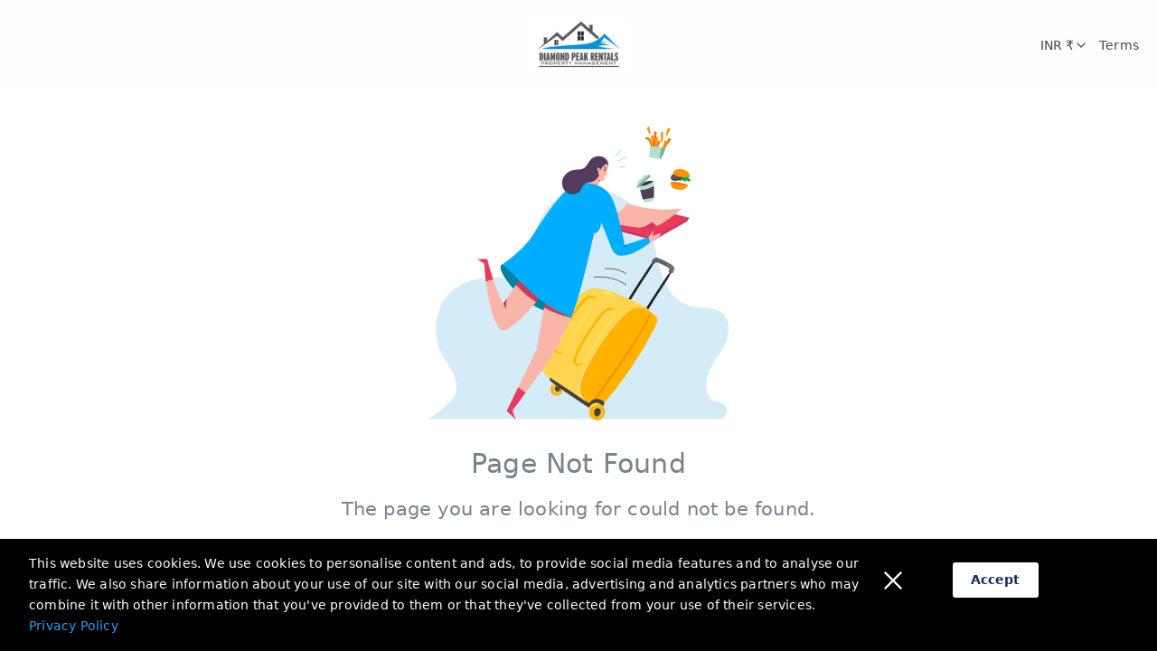

--- FILE ---
content_type: text/html; charset=utf-8
request_url: https://www.diamondpeakrentals.com/en/reviews/5-star-rating-14?currency=INR
body_size: 13037
content:
<!DOCTYPE html><html lang="en"><head><meta charSet="utf-8"/><meta name="viewport" content="width=device-width, initial-scale=1"/><link rel="stylesheet" href="https://static.guesty.com/ssrs/booking-engine-page/919/static/_next/static/css/94f0c1370489586d.css" data-precedence="next"/><link rel="preload" as="script" fetchPriority="low" href="https://static.guesty.com/ssrs/booking-engine-page/919/static/_next/static/chunks/webpack-388043becd8f5162.js"/><script src="https://static.guesty.com/ssrs/booking-engine-page/919/static/_next/static/chunks/fd9d1056-61537934a11f1240.js" async=""></script><script src="https://static.guesty.com/ssrs/booking-engine-page/919/static/_next/static/chunks/529-d6ec8f81aa52735d.js" async=""></script><script src="https://static.guesty.com/ssrs/booking-engine-page/919/static/_next/static/chunks/main-app-5cf5c22172516ddc.js" async=""></script><script src="https://static.guesty.com/ssrs/booking-engine-page/919/static/_next/static/chunks/6648-5215a1d19b677ddb.js" async=""></script><script src="https://static.guesty.com/ssrs/booking-engine-page/919/static/_next/static/chunks/2383-ab98f6132ba16913.js" async=""></script><script src="https://static.guesty.com/ssrs/booking-engine-page/919/static/_next/static/chunks/app/global-error-deace7dde205a2af.js" async=""></script><script src="https://static.guesty.com/ssrs/booking-engine-page/919/static/_next/static/chunks/e37a0b60-a0e951513600be80.js" async=""></script><script src="https://static.guesty.com/ssrs/booking-engine-page/919/static/_next/static/chunks/1982b0dc-dc6be9f6861c176f.js" async=""></script><script src="https://static.guesty.com/ssrs/booking-engine-page/919/static/_next/static/chunks/7654-1a32c06b73e4d383.js" async=""></script><script src="https://static.guesty.com/ssrs/booking-engine-page/919/static/_next/static/chunks/1223-fe962186965b0e77.js" async=""></script><script src="https://static.guesty.com/ssrs/booking-engine-page/919/static/_next/static/chunks/278-0670804985b125eb.js" async=""></script><script src="https://static.guesty.com/ssrs/booking-engine-page/919/static/_next/static/chunks/7910-13a17b8f3a4cb01b.js" async=""></script><script src="https://static.guesty.com/ssrs/booking-engine-page/919/static/_next/static/chunks/5524-705fe24f73d6bb20.js" async=""></script><script src="https://static.guesty.com/ssrs/booking-engine-page/919/static/_next/static/chunks/121-2c47c9c1874626d9.js" async=""></script><script src="https://static.guesty.com/ssrs/booking-engine-page/919/static/_next/static/chunks/6568-c20c459aa294795f.js" async=""></script><script src="https://static.guesty.com/ssrs/booking-engine-page/919/static/_next/static/chunks/8585-92a2cc0604f20e8f.js" async=""></script><script src="https://static.guesty.com/ssrs/booking-engine-page/919/static/_next/static/chunks/455-a2206d747aad9f43.js" async=""></script><script src="https://static.guesty.com/ssrs/booking-engine-page/919/static/_next/static/chunks/7922-dcc53e71a1604168.js" async=""></script><script src="https://static.guesty.com/ssrs/booking-engine-page/919/static/_next/static/chunks/7163-5c3a7c56d92613ea.js" async=""></script><script src="https://static.guesty.com/ssrs/booking-engine-page/919/static/_next/static/chunks/1599-b3272493bd22d33c.js" async=""></script><script src="https://static.guesty.com/ssrs/booking-engine-page/919/static/_next/static/chunks/3702-0463f9c67f35afd1.js" async=""></script><script src="https://static.guesty.com/ssrs/booking-engine-page/919/static/_next/static/chunks/6002-bc1bf10707f75838.js" async=""></script><script src="https://static.guesty.com/ssrs/booking-engine-page/919/static/_next/static/chunks/app/%5Blocale%5D/layout-8fc9d0ac0da77462.js" async=""></script><script src="https://static.guesty.com/ssrs/booking-engine-page/919/static/_next/static/chunks/app/%5Blocale%5D/error-d51e83448ada0fc2.js" async=""></script><title>Diamond Peak Property Management LLC</title><link rel="icon" href="/favicon.ico" type="image/x-icon" sizes="16x16"/><script src="https://static.guesty.com/ssrs/booking-engine-page/919/static/_next/static/chunks/polyfills-42372ed130431b0a.js" noModule=""></script></head><body><div class="arc-scope gst-bg-white" id="guesty-be-root"><!--$!--><template data-dgst="BAILOUT_TO_CLIENT_SIDE_RENDERING"></template><!--/$--></div><script src="https://static.guesty.com/ssrs/booking-engine-page/919/static/_next/static/chunks/webpack-388043becd8f5162.js" async=""></script><script>(self.__next_f=self.__next_f||[]).push([0]);self.__next_f.push([2,null])</script><script>self.__next_f.push([1,"1:HL[\"https://static.guesty.com/ssrs/booking-engine-page/919/static/_next/static/css/94f0c1370489586d.css\",\"style\"]\n"])</script><script>self.__next_f.push([1,"2:I[59441,[],\"\"]\n5:I[92760,[],\"\"]\n8:I[44275,[],\"\"]\nb:I[84473,[\"6648\",\"static/chunks/6648-5215a1d19b677ddb.js\",\"2383\",\"static/chunks/2383-ab98f6132ba16913.js\",\"6470\",\"static/chunks/app/global-error-deace7dde205a2af.js\"],\"default\"]\n6:[\"locale\",\"en\",\"d\"]\n7:[\"rest\",\"reviews/5-star-rating-14\",\"c\"]\nc:[]\n"])</script><script>self.__next_f.push([1,"0:[\"$\",\"$L2\",null,{\"buildId\":\"Q8W2V9Aw2hYsjm7fSYO8G\",\"assetPrefix\":\"https://static.guesty.com/ssrs/booking-engine-page/919/static\",\"urlParts\":[\"\",\"en\",\"reviews\",\"5-star-rating-14?currency=INR\"],\"initialTree\":[\"\",{\"children\":[[\"locale\",\"en\",\"d\"],{\"children\":[[\"rest\",\"reviews/5-star-rating-14\",\"c\"],{\"children\":[\"__PAGE__?{\\\"currency\\\":\\\"INR\\\"}\",{}]}]},\"$undefined\",\"$undefined\",true]}],\"initialSeedData\":[\"\",{\"children\":[[\"locale\",\"en\",\"d\"],{\"children\":[[\"rest\",\"reviews/5-star-rating-14\",\"c\"],{\"children\":[\"__PAGE__\",{},[[\"$L3\",\"$L4\",null],null],null]},[null,[\"$\",\"$L5\",null,{\"parallelRouterKey\":\"children\",\"segmentPath\":[\"children\",\"$6\",\"children\",\"$7\",\"children\"],\"error\":\"$undefined\",\"errorStyles\":\"$undefined\",\"errorScripts\":\"$undefined\",\"template\":[\"$\",\"$L8\",null,{}],\"templateStyles\":\"$undefined\",\"templateScripts\":\"$undefined\",\"notFound\":\"$undefined\",\"notFoundStyles\":\"$undefined\"}]],null]},[[[[\"$\",\"link\",\"0\",{\"rel\":\"stylesheet\",\"href\":\"https://static.guesty.com/ssrs/booking-engine-page/919/static/_next/static/css/94f0c1370489586d.css\",\"precedence\":\"next\",\"crossOrigin\":\"$undefined\"}]],\"$L9\"],null],null]},[null,[\"$\",\"$L5\",null,{\"parallelRouterKey\":\"children\",\"segmentPath\":[\"children\"],\"error\":\"$undefined\",\"errorStyles\":\"$undefined\",\"errorScripts\":\"$undefined\",\"template\":[\"$\",\"$L8\",null,{}],\"templateStyles\":\"$undefined\",\"templateScripts\":\"$undefined\",\"notFound\":[[\"$\",\"title\",null,{\"children\":\"404: This page could not be found.\"}],[\"$\",\"div\",null,{\"style\":{\"fontFamily\":\"system-ui,\\\"Segoe UI\\\",Roboto,Helvetica,Arial,sans-serif,\\\"Apple Color Emoji\\\",\\\"Segoe UI Emoji\\\"\",\"height\":\"100vh\",\"textAlign\":\"center\",\"display\":\"flex\",\"flexDirection\":\"column\",\"alignItems\":\"center\",\"justifyContent\":\"center\"},\"children\":[\"$\",\"div\",null,{\"children\":[[\"$\",\"style\",null,{\"dangerouslySetInnerHTML\":{\"__html\":\"body{color:#000;background:#fff;margin:0}.next-error-h1{border-right:1px solid rgba(0,0,0,.3)}@media (prefers-color-scheme:dark){body{color:#fff;background:#000}.next-error-h1{border-right:1px solid rgba(255,255,255,.3)}}\"}}],[\"$\",\"h1\",null,{\"className\":\"next-error-h1\",\"style\":{\"display\":\"inline-block\",\"margin\":\"0 20px 0 0\",\"padding\":\"0 23px 0 0\",\"fontSize\":24,\"fontWeight\":500,\"verticalAlign\":\"top\",\"lineHeight\":\"49px\"},\"children\":\"404\"}],[\"$\",\"div\",null,{\"style\":{\"display\":\"inline-block\"},\"children\":[\"$\",\"h2\",null,{\"style\":{\"fontSize\":14,\"fontWeight\":400,\"lineHeight\":\"49px\",\"margin\":0},\"children\":\"This page could not be found.\"}]}]]}]}]],\"notFoundStyles\":[]}]],null],\"couldBeIntercepted\":false,\"initialHead\":[null,\"$La\"],\"globalErrorComponent\":\"$b\",\"missingSlots\":\"$Wc\"}]\n"])</script><script>self.__next_f.push([1,"4:E{\"digest\":\"NEXT_NOT_FOUND\"}\n"])</script><script>self.__next_f.push([1,"d:I[3802,[\"1866\",\"static/chunks/e37a0b60-a0e951513600be80.js\",\"2552\",\"static/chunks/1982b0dc-dc6be9f6861c176f.js\",\"7654\",\"static/chunks/7654-1a32c06b73e4d383.js\",\"6648\",\"static/chunks/6648-5215a1d19b677ddb.js\",\"1223\",\"static/chunks/1223-fe962186965b0e77.js\",\"278\",\"static/chunks/278-0670804985b125eb.js\",\"7910\",\"static/chunks/7910-13a17b8f3a4cb01b.js\",\"5524\",\"static/chunks/5524-705fe24f73d6bb20.js\",\"121\",\"static/chunks/121-2c47c9c1874626d9.js\",\"6568\",\"static/chunks/6568-c20c459aa294795f.js\",\"8585\",\"static/chunks/8585-92a2cc0604f20e8f.js\",\"455\",\"static/chunks/455-a2206d747aad9f43.js\",\"7922\",\"static/chunks/7922-dcc53e71a1604168.js\",\"7163\",\"static/chunks/7163-5c3a7c56d92613ea.js\",\"1599\",\"static/chunks/1599-b3272493bd22d33c.js\",\"3702\",\"static/chunks/3702-0463f9c67f35afd1.js\",\"6002\",\"static/chunks/6002-bc1bf10707f75838.js\",\"1203\",\"static/chunks/app/%5Blocale%5D/layout-8fc9d0ac0da77462.js\"],\"default\"]\ne:I[45617,[\"1866\",\"static/chunks/e37a0b60-a0e951513600be80.js\",\"2552\",\"static/chunks/1982b0dc-dc6be9f6861c176f.js\",\"7654\",\"static/chunks/7654-1a32c06b73e4d383.js\",\"6648\",\"static/chunks/6648-5215a1d19b677ddb.js\",\"1223\",\"static/chunks/1223-fe962186965b0e77.js\",\"278\",\"static/chunks/278-0670804985b125eb.js\",\"7910\",\"static/chunks/7910-13a17b8f3a4cb01b.js\",\"5524\",\"static/chunks/5524-705fe24f73d6bb20.js\",\"121\",\"static/chunks/121-2c47c9c1874626d9.js\",\"6568\",\"static/chunks/6568-c20c459aa294795f.js\",\"8585\",\"static/chunks/8585-92a2cc0604f20e8f.js\",\"455\",\"static/chunks/455-a2206d747aad9f43.js\",\"7922\",\"static/chunks/7922-dcc53e71a1604168.js\",\"7163\",\"static/chunks/7163-5c3a7c56d92613ea.js\",\"1599\",\"static/chunks/1599-b3272493bd22d33c.js\",\"3702\",\"static/chunks/3702-0463f9c67f35afd1.js\",\"6002\",\"static/chunks/6002-bc1bf10707f75838.js\",\"1203\",\"static/chunks/app/%5Blocale%5D/layout-8fc9d0ac0da77462.js\"],\"default\"]\nf:I[4365,[\"1866\",\"static/chunks/e37a0b60-a0e951513600be80.js\",\"2552\",\"static/chunks/1982b0dc-dc6be9f6861c176f.js\",\"7654\",\"static/chunks/7654-1a32c06b73e4d383.js\",\"6648\",\"static/chunks/6648-5215a1d19b677ddb.js\",\"1223\",\"static/chunks/1"])</script><script>self.__next_f.push([1,"223-fe962186965b0e77.js\",\"278\",\"static/chunks/278-0670804985b125eb.js\",\"7910\",\"static/chunks/7910-13a17b8f3a4cb01b.js\",\"5524\",\"static/chunks/5524-705fe24f73d6bb20.js\",\"121\",\"static/chunks/121-2c47c9c1874626d9.js\",\"6568\",\"static/chunks/6568-c20c459aa294795f.js\",\"8585\",\"static/chunks/8585-92a2cc0604f20e8f.js\",\"455\",\"static/chunks/455-a2206d747aad9f43.js\",\"7922\",\"static/chunks/7922-dcc53e71a1604168.js\",\"7163\",\"static/chunks/7163-5c3a7c56d92613ea.js\",\"1599\",\"static/chunks/1599-b3272493bd22d33c.js\",\"3702\",\"static/chunks/3702-0463f9c67f35afd1.js\",\"6002\",\"static/chunks/6002-bc1bf10707f75838.js\",\"1203\",\"static/chunks/app/%5Blocale%5D/layout-8fc9d0ac0da77462.js\"],\"default\"]\n10:I[35782,[\"1866\",\"static/chunks/e37a0b60-a0e951513600be80.js\",\"2552\",\"static/chunks/1982b0dc-dc6be9f6861c176f.js\",\"7654\",\"static/chunks/7654-1a32c06b73e4d383.js\",\"6648\",\"static/chunks/6648-5215a1d19b677ddb.js\",\"1223\",\"static/chunks/1223-fe962186965b0e77.js\",\"278\",\"static/chunks/278-0670804985b125eb.js\",\"7910\",\"static/chunks/7910-13a17b8f3a4cb01b.js\",\"5524\",\"static/chunks/5524-705fe24f73d6bb20.js\",\"121\",\"static/chunks/121-2c47c9c1874626d9.js\",\"6568\",\"static/chunks/6568-c20c459aa294795f.js\",\"8585\",\"static/chunks/8585-92a2cc0604f20e8f.js\",\"455\",\"static/chunks/455-a2206d747aad9f43.js\",\"7922\",\"static/chunks/7922-dcc53e71a1604168.js\",\"7163\",\"static/chunks/7163-5c3a7c56d92613ea.js\",\"1599\",\"static/chunks/1599-b3272493bd22d33c.js\",\"3702\",\"static/chunks/3702-0463f9c67f35afd1.js\",\"6002\",\"static/chunks/6002-bc1bf10707f75838.js\",\"1203\",\"static/chunks/app/%5Blocale%5D/layout-8fc9d0ac0da77462.js\"],\"default\"]\n11:I[18757,[\"1866\",\"static/chunks/e37a0b60-a0e951513600be80.js\",\"2552\",\"static/chunks/1982b0dc-dc6be9f6861c176f.js\",\"7654\",\"static/chunks/7654-1a32c06b73e4d383.js\",\"6648\",\"static/chunks/6648-5215a1d19b677ddb.js\",\"1223\",\"static/chunks/1223-fe962186965b0e77.js\",\"278\",\"static/chunks/278-0670804985b125eb.js\",\"7910\",\"static/chunks/7910-13a17b8f3a4cb01b.js\",\"5524\",\"static/chunks/5524-705fe24f73d6bb20.js\",\"121\",\"static/chunks/121-2c47c9c1874626d9.js\",\"6568\",\"static/ch"])</script><script>self.__next_f.push([1,"unks/6568-c20c459aa294795f.js\",\"8585\",\"static/chunks/8585-92a2cc0604f20e8f.js\",\"455\",\"static/chunks/455-a2206d747aad9f43.js\",\"7922\",\"static/chunks/7922-dcc53e71a1604168.js\",\"7163\",\"static/chunks/7163-5c3a7c56d92613ea.js\",\"1599\",\"static/chunks/1599-b3272493bd22d33c.js\",\"3702\",\"static/chunks/3702-0463f9c67f35afd1.js\",\"6002\",\"static/chunks/6002-bc1bf10707f75838.js\",\"1203\",\"static/chunks/app/%5Blocale%5D/layout-8fc9d0ac0da77462.js\"],\"default\"]\n12:I[51812,[\"6648\",\"static/chunks/6648-5215a1d19b677ddb.js\",\"2383\",\"static/chunks/2383-ab98f6132ba16913.js\",\"6816\",\"static/chunks/app/%5Blocale%5D/error-d51e83448ada0fc2.js\"],\"default\"]\n14:I[62677,[\"1866\",\"static/chunks/e37a0b60-a0e951513600be80.js\",\"2552\",\"static/chunks/1982b0dc-dc6be9f6861c176f.js\",\"7654\",\"static/chunks/7654-1a32c06b73e4d383.js\",\"6648\",\"static/chunks/6648-5215a1d19b677ddb.js\",\"1223\",\"static/chunks/1223-fe962186965b0e77.js\",\"278\",\"static/chunks/278-0670804985b125eb.js\",\"7910\",\"static/chunks/7910-13a17b8f3a4cb01b.js\",\"5524\",\"static/chunks/5524-705fe24f73d6bb20.js\",\"121\",\"static/chunks/121-2c47c9c1874626d9.js\",\"6568\",\"static/chunks/6568-c20c459aa294795f.js\",\"8585\",\"static/chunks/8585-92a2cc0604f20e8f.js\",\"455\",\"static/chunks/455-a2206d747aad9f43.js\",\"7922\",\"static/chunks/7922-dcc53e71a1604168.js\",\"7163\",\"static/chunks/7163-5c3a7c56d92613ea.js\",\"1599\",\"static/chunks/1599-b3272493bd22d33c.js\",\"3702\",\"static/chunks/3702-0463f9c67f35afd1.js\",\"6002\",\"static/chunks/6002-bc1bf10707f75838.js\",\"1203\",\"static/chunks/app/%5Blocale%5D/layout-8fc9d0ac0da77462.js\"],\"default\"]\n9:[\"$\",\"html\",null,{\"lang\":\"en\",\"children\":[\"$\",\"body\",null,{\"children\":[[\"$\",\"$Ld\",null,{}],[\"$\",\"$Le\",null,{}],[\"$\",\"div\",null,{\"className\":\"arc-scope gst-bg-white\",\"id\":\"guesty-be-root\",\"children\":[\"$\",\"$Lf\",null,{\"locale\":\"en\",\"dehydratedState\":{\"mutations\":[],\"queries\":[]},\"children\":[[\"$\",\"$L10\",null,{}],[\"$\",\"$L11\",null,{}],[\"$\",\"$L5\",null,{\"parallelRouterKey\":\"children\",\"segmentPath\":[\"children\",\"$6\",\"children\"],\"error\":\"$12\",\"errorStyles\":[],\"errorScripts\":[],\"template\":[\"$\",\"$L8\",null,{}],\"temp"])</script><script>self.__next_f.push([1,"lateStyles\":\"$undefined\",\"templateScripts\":\"$undefined\",\"notFound\":\"$L13\",\"notFoundStyles\":[]}],[\"$\",\"$L14\",null,{}]]}]}]]}]}]\n"])</script><script>self.__next_f.push([1,"15:T483,M175.776 229.255c2.71-4.298 5.628-8.455 8.598-12.574 2.907-4.031 5.796-8.389 9.25-11.976 2.677-2.78 6-4.904 9.987-4.18 2.778.505 4.23 3.2 3.985 5.804-.003.027-.043.03-.047.003-.898-5.71-7.926-3.491-10.684-1.292-2.636 2.102-4.663 5.26-6.721 7.902a236.996 236.996 0 0 0-11.082 15.488 181.053 181.053 0 0 0-9.573 16.41c-1.695 3.283-3.217 6.652-4.659 10.052-.63 1.486-1.201 2.894-1.406 4.51 1.143 3.19 3.017 4.166 5.62 2.929a8.977 8.977 0 0 0 1.758-.865c.504-.283.914.437.53.806-1.868 1.79-4.725 2.97-7.213 1.603-3.114-1.71-3.337-4.547-2.31-7.678 3.1-9.446 8.696-18.58 13.967-26.942m-21.57-13.323c2.709-4.298 5.628-8.454 8.598-12.574 2.906-4.03 5.796-8.387 9.25-11.975 2.677-2.78 6-4.904 9.987-4.18 2.778.504 4.228 3.2 3.985 5.804-.003.026-.043.03-.048.003-.898-5.71-7.925-3.492-10.683-1.292-2.636 2.102-4.663 5.26-6.721 7.901a236.773 236.773 0 0 0-11.082 15.489 181.099 181.099 0 0 0-9.574 16.41c-1.694 3.283-3.215 6.652-4.658 10.052-.63 1.486-1.2 2.894-1.406 4.508 1.144 3.192 3.017 4.169 5.62 2.93a8.977 8.977 0 0 0 1.759-.865c.503-.283.914.438.529.806-1.868 1.79-4.725 2.97-7.213 1.603-3.114-1.71-3.337-4.547-2.31-7.677 3.1-9.446 8.696-18.58 13.967-26.943"])</script><script>self.__next_f.push([1,"13:[\"$\",\"div\",null,{\"className\":\"text-center w-100 d-flex flex-column align-items-center text-gray-dark gst-my-10\",\"data-qa\":\"generic-error\",\"children\":[[\"$\",\"svg\",null,{\"className\":\"mb-6\",\"xmlns\":\"http://www.w3.org/2000/svg\",\"xmlnsXlink\":\"http://www.w3.org/1999/xlink\",\"width\":\"334\",\"height\":\"325\",\"viewBox\":\"0 0 334 325\",\"children\":[[\"$\",\"defs\",null,{\"children\":[[\"$\",\"path\",null,{\"id\":\"a\",\"d\":\"M.236.574H26.78v11.53H.236z\"}],[\"$\",\"path\",null,{\"id\":\"c\",\"d\":\"M.104.477h13.02v26.388H.103z\"}],[\"$\",\"path\",null,{\"id\":\"e\",\"d\":\"M0 .502h58.252v121.262H0z\"}],[\"$\",\"path\",null,{\"id\":\"g\",\"d\":\"M.213.382h17.358v18.666H.213z\"}]]}],[\"$\",\"g\",null,{\"fill\":\"none\",\"fillRule\":\"evenodd\",\"children\":[[\"$\",\"path\",null,{\"fill\":\"#D4ECF7\",\"d\":\"M0 323.616s32.537-18.774 32.166-33.728c-.372-14.955-6.172-21.962-13.109-32.384-14.87-22.344-12.914-55.771 6.383-74.218 12.67-12.11 30.718-16.866 48.037-16.624 17.32.241 34.243 4.981 50.945 9.688-6.244-25.34-10.644-53.538 1.507-76.514 12.099-22.878 39.768-35.037 64.78-30.593 25.011 4.444 46.321 23.984 55.777 48.136 5.772 14.742 7.483 30.832 12.5 45.862 5.018 15.03 14.626 29.916 29.456 34.52 13.19 4.094 29.69.003 39.337 10.092 8.133 8.505 6.416 22.803 1.076 33.38-5.34 10.578-13.616 19.519-17.896 30.592-4.278 11.073-4.144 29.958 7.341 31.748 9.36 1.459 14.272 6.45 12.691 12.69-1.11 4.387-5.113 7.353-9.535 7.353H0z\"}],[\"$\",\"path\",null,{\"fill\":\"#212121\",\"d\":\"M235.606 211.402c4.75-8.536 10.022-16.748 15.333-24.952 2.623-4.05 5.255-8.097 7.95-12.102 2.909-4.323 5.635-8.982 9.056-12.93.528-.61 1.712-.05 1.319.739-4.292 8.607-10.38 16.614-15.506 24.765-5.374 8.543-10.565 17.192-16.163 25.596-.7 1.05-2.609-.002-1.99-1.116m-18.379-12.228c4.75-8.537 10.023-16.748 15.335-24.952 2.622-4.05 5.254-8.098 7.949-12.102 2.91-4.323 5.635-8.982 9.056-12.93.529-.61 1.712-.05 1.318.738-4.291 8.608-10.378 16.615-15.505 24.765-5.374 8.544-10.565 17.193-16.163 25.597-.699 1.05-2.61-.003-1.99-1.116\"}],[\"$\",\"g\",null,{\"transform\":\"scale(-1 1) rotate(-19 315.311 898.36)\",\"children\":[[\"$\",\"mask\",null,{\"id\":\"b\",\"fill\":\"#fff\",\"children\":[\"$\",\"use\",null,{\"xlinkHref\":\"#a\"}]}],[\"$\",\"path\",null,{\"fill\":\"#616161\",\"d\":\"M9.733 1.88a100.71 100.71 0 0 1 7.352-.985c1.927-.193 4.922-.777 6.647.367 1.491.989 2.522 2.551 2.977 4.249.323 1.208-.49 2.431-1.797 2.653l-.164.028a2.369 2.369 0 0 1-2.452-1.142c-.51-.888-1.179-1.537-2.133-1.487-2.48.13-4.936.319-7.398.62a49.02 49.02 0 0 0-7.433 1.483c-.289.082-.18.776.078 1.634.362 1.206-.454 2.447-1.765 2.683-.149.028-.297.055-.446.081-1.222.22-2.425-.515-2.667-1.66C.322 9.41.245 8.387.236 7.479.192 2.876 6.14 2.508 9.733 1.88\",\"mask\":\"url(#b)\"}]]}],[\"$\",\"path\",null,{\"fill\":\"#757575\",\"d\":\"M265.114 151.644c2.45 1.06 5.953 2.957 7.051 5.495.518 1.194.456 3.431-.599 4.425-.69.651-1.854.095-1.78-.848.08-.999.382-1.958-.068-2.999-.398-.92-1.544-1.681-2.294-2.312-.821-.69-1.614-1.407-2.433-2.102-.68-.579-.763-2.042.123-1.659\"}],[\"$\",\"path\",null,{\"fill\":\"#212121\",\"d\":\"M145.335 285.951c.993.315 1.653.951 2.009 1.74-2.79-.845-5.252 1.269-6.179 3.94a3.328 3.328 0 0 1-.34-1.302c-.142-2.453 2-5.172 4.51-4.378\"}],[\"$\",\"path\",null,{\"fill\":\"#424242\",\"d\":\"M147.369 287.833c.59 1.35.313 3.14-.703 4.55-.713.988-1.76 1.349-2.815 1.094-1.127.115-2.199-.484-2.725-1.568.952-2.74 3.443-4.92 6.243-4.076\"}],[\"$\",\"path\",null,{\"fill\":\"#FFB300\",\"d\":\"M146.499 289.553c-.57-1.644-2.201-2.373-3.823-2.145-1.952.274-2.824 2.9-2.582 4.565.299 2.05 2.361 3.007 4.192 2.842a3.13 3.13 0 0 0 1.457-.492c1.156-1.167 1.25-3.342.756-4.77m-8.562-3.845c2.25-2.964 6.031-3.469 8.924-1.187 1.946 1.534 2.567 3.505 2.616 5.968.047 2.373-1.042 4.496-2.894 5.935-2.87 2.108-6.568 1.463-8.827-.844-2.89-2.953-2.222-6.705.18-9.872\"}],[\"$\",\"path\",null,{\"fill\":\"#FFD54F\",\"d\":\"M145.712 282.525c1.08.368.72 2.08-.418 2.027-1.356-.064-2.584.127-3.853.694-1.36.606-2.101 1.625-2.938 2.824-.193.276-.708.154-.643-.22.623-3.602 4.314-6.534 7.852-5.325\"}],[\"$\",\"path\",null,{\"fill\":\"#FF8F00\",\"d\":\"M142.884 292.922c.764.01 1.623-.28 2.211-.997.77-.94.968-2.25.816-3.407.549 1.213.284 3.37-.568 4.367-.805.944-2.377.882-3.353-.032-.024-.023.758.065.836.068l.058.001\"}],[\"$\",\"path\",null,{\"fill\":\"#424242\",\"d\":\"M147.844 207.981c2.581-.412 3.965 1.348 6.013 2.363-.288.463-.581.926-.864 1.39-1.697-.66-4.45-2.883-5.352-1.784-1.563 1.904-3.06 3.832-4.465 5.845-1.42 2.036-2.712 4.242-3.744 6.486-.227.492 3.127 3.202 4.85 3.826l-.71 1.172c-2.195-1.262-4.252-2.65-5.962-4.357 2.722-5.61 5.888-10.487 10.234-14.94\"}],[\"$\",\"g\",null,{\"transform\":\"scale(-1 1) rotate(-19 539.088 566.937)\",\"children\":[[\"$\",\"mask\",null,{\"id\":\"d\",\"fill\":\"#fff\",\"children\":[\"$\",\"use\",null,{\"xlinkHref\":\"#c\"}]}],[\"$\",\"path\",null,{\"fill\":\"#616161\",\"d\":\"M12.138 14.77a96.216 96.216 0 0 0-1.751-7.176c-.523-1.854-1.06-4.85-2.793-5.984C5.429.192 2.462.142.104 1.255c.166.784.323 1.566.483 2.348 2.079-.3 3.807-1.532 5.921-.289 2.433 5.7 3.716 11.417 4.395 17.692-1.995 1.075-4.194 1.73-6.476 2.217l.707 3.634c1.715.081 3.61-.477 5.109-1.085 4.44-1.801 2.61-7.436 1.895-11.002\",\"mask\":\"url(#d)\"}]]}],[\"$\",\"path\",null,{\"fill\":\"#FFD54F\",\"d\":\"M125.918 253.328c-1.455 4.543-1.87 9.574-.22 14.053 2.243 6.114 7.846 10.273 13.2 14a768.3 768.3 0 0 0 38.251 24.96c-3.959-2.927-7.256-6.452-8.619-11.092-1.449-4.936-.365-10.247 1.25-15.131 2.595-7.837 6.531-15.162 10.68-22.307 10.22-17.63 21.915-34.59 36.546-48.815 3.89-3.78 8.328-7.532 13.73-8.211 4.964-.628 9.663 1.437 14 4.154a66.906 66.906 0 0 1 3.334 2.244c.49.34.976.694 1.458 1.04 1.325.958 2.698 1.968 3.492 3.398.075.141.136.277.195.42-.332-1.51-5.251-8.304-11.476-11.684-.325-.175-.638-.355-.958-.537a457.735 457.735 0 0 0-6.092-3.333c-13.844-7.431-28.23-13.984-43.604-17.076-2.489-.501-5.034-.907-7.567-.675-2.782.262-5.44 1.292-7.91 2.597-10.242 5.386-17.205 15.018-23.29 24.98a456.396 456.396 0 0 0-2.1 3.497c-.45.758-.894 1.52-1.336 2.275l-7.303 12.458-2.592 4.42-6.767 11.535c-2.41 4.123-4.847 8.286-6.302 12.83m61.255 59.487c-.195-.115-.388-.232-.582-.347.218.096.44.18.662.252l-.08.095\"}],[\"$\",\"g\",null,{\"transform\":\"scale(-1 1) rotate(-19 490.095 872.154)\",\"children\":[[\"$\",\"mask\",null,{\"id\":\"f\",\"fill\":\"#fff\",\"children\":[\"$\",\"use\",null,{\"xlinkHref\":\"#e\"}]}],[\"$\",\"path\",null,{\"fill\":\"#FFB300\",\"d\":\"M58.246 96.941c-.068 5.147-.777 10.526-3.745 14.727-2.79 3.949-7.039 6.216-11.715 7.7a48.808 48.808 0 0 1-4.085 1.096c-2.014.464-4.05.824-6.038 1.158a8.188 8.188 0 0 1-1.369.142c-.374-.006-.742-.06-1.082-.217-.953-.436-1.43-1.485-1.831-2.458A430.779 430.779 0 0 1 .313 15.186C-.163 11.81-.395 7.867 1.899 5.43c.102-.116.205-.225.32-.334C3.431 4.001 5.051 3.49 6.61 3.013c.653-.198 1.314-.402 1.981-.593a45.867 45.867 0 0 1 1.573-.442c5.589-1.519 11.464-2.41 16.542.096C31.567 4.47 34.521 9.46 36.951 14.3c9.136 18.213 14.623 38.059 18.504 58.062 1.58 8.109 2.9 16.32 2.791 24.578\",\"mask\":\"url(#f)\"}]]}],[\"$\",\"path\",null,{\"fill\":\"#FF8F00\",\"d\":\"M179.598 307.966c.449.297.908.583 1.367.869 12.526-15.66 24.06-32.239 35.267-48.844 11.38-16.854 22.07-34.18 31.34-52.279a44.764 44.764 0 0 0-1.334-.922c-9.575 17.93-20.355 35.182-31.78 51.984-11.307 16.622-23.626 32.532-34.86 49.192\"}],[\"$\",\"path\",null,{\"fill\":\"#FFB300\",\"d\":\"M234.656 196.893c3.591 1.947 5.07 3.225 6.965 4.83 1.217 1.033 3.739 3.572 4.551 4.507 1.109.694.485.313 1.544 1.067-1.746-2.728-4.607-5.007-7.025-7.078-.033-.026-.058-.055-.092-.08a450.254 450.254 0 0 0-5.943-3.246\"}],[\"$\",\"path\",null,{\"fill\":\"#424242\",\"d\":\"M179.507 305.3c1.84-2.75 5.23-4.22 8.451-4.04 2.196.124 4.293.949 6.095 2.219 1.599 1.127 1.863 3.465.602 5.024-1.572 1.943-3.687 3.492-5.257 5.377-.428.514-.851 1.055-1.418 1.4-1.423.864-3.798-.933-5.11-1.593-2.201-1.11-44.198-29.069-47.017-32.43-1.063-1.203-1.37-3.409.143-3.25.428.046 32.998 21.821 33.357 22.058l5.475 3.619c1.287.85 3.148 1.868 4.68 1.615\"}],[\"$\",\"path\",null,{\"fill\":\"#212121\",\"d\":\"M188.972 311.582c1.39.443 2.323 1.31 2.834 2.373-3.903-1.19-7.288 1.593-8.525 5.155a4.41 4.41 0 0 1-.501-1.752c-.247-3.292 2.68-6.892 6.192-5.776\"}],[\"$\",\"path\",null,{\"fill\":\"#424242\",\"d\":\"M191.54 313.647c.85 1.82.502 4.215-.884 6.083-.973 1.311-2.424 1.774-3.9 1.41-1.567.131-3.072-.694-3.827-2.158 1.269-3.654 4.693-6.526 8.611-5.335\"}],[\"$\",\"g\",null,{\"transform\":\"scale(-1 1) rotate(-19 824.284 750.333)\",\"children\":[[\"$\",\"mask\",null,{\"id\":\"h\",\"fill\":\"#fff\",\"children\":[\"$\",\"use\",null,{\"xlinkHref\":\"#g\"}]}],[\"$\",\"path\",null,{\"fill\":\"#FFB300\",\"d\":\"M4.795 7.13c1.381-1.755 3.67-1.958 5.545-1.005 2.26 1.147 2.22 4.692 1.228 6.608-1.221 2.36-4.128 2.659-6.286 1.695a4.034 4.034 0 0 1-1.565-1.204c-.917-1.896-.12-4.572 1.078-6.095m12.018-1.086C15.32 1.513 10.933-.677 6.461.88 3.453 1.928 1.873 4.057.783 7.021c-1.05 2.856-.615 5.883 1.033 8.397 2.607 3.753 7.373 4.514 11.086 2.66 4.75-2.37 5.508-7.196 3.911-12.035\",\"mask\":\"url(#h)\"}]]}],[\"$\",\"path\",null,{\"fill\":\"#FFD54F\",\"d\":\"M189.488 305.832c1.618.553 1.12 3.004-.58 2.903-2.026-.122-3.853.125-5.736.911-2.015.842-3.1 2.29-4.322 3.992-.282.392-1.052.207-.963-.33.848-5.16 6.294-9.288 11.6-7.476\"}],[\"$\",\"path\",null,{\"fill\":\"#FF8F00\",\"d\":\"M186.294 320.557c1.269.031 2.689-.417 3.65-1.558 1.26-1.496 1.56-3.596 1.284-5.46.936 1.96.541 5.424-.853 7.01-1.317 1.498-3.926 1.367-5.564-.122-.042-.037 1.26.119 1.387.126l.096.004\"}],[\"$\",\"path\",null,{\"fill\":\"#FFB300\",\"d\":\"$15\"}],[\"$\",\"path\",null,{\"fill\":\"#FFEE58\",\"d\":\"M189.998 232.46c5.453-8.518 11.165-17.013 18.047-24.5.07-.076.186.038.135.118-5.479 8.503-11.63 16.593-17.371 24.928-6.002 8.715-11.324 17.83-16.46 27.055-.236.425-.871-.01-.64-.43 5.073-9.249 10.599-18.28 16.29-27.17m-22.776-12.844c5.384-8.302 10.7-16.773 16.695-24.63.093-.122.261-.003.187.13-9.829 17.275-22.345 32.854-31.494 50.564-.079.154-.287.004-.21-.147 4.486-8.918 9.398-17.553 14.822-25.917m30.274-37.111c3.315-.565 7.3 2.395 9.434 4.881.107.124-.065.337-.182.314-1.803-.343-3.56-.896-5.317-1.394-1.595-.452-3.365-.467-4.743-1.463-.833-.602-.067-2.188.808-2.338m-3.634-.516c.294-.056.544-.123.8.01.248.13.42.332.605.568.294.371-.044 1.348-.505 1.461-.291.072-.552.127-.827.076-.284-.052-.44-.258-.638-.482-.438-.499-.089-1.509.565-1.634m-58.72 62.665c.088-.154.306-.042.233.125-3.308 7.55-5.578 14.08-4.716 22.108.077.707-.772 1.053-1.03.46-3.113-7.143 1.831-16.25 5.513-22.693m-4.15 25.751c.224.34.423.65.524 1.022.06.22-.294.31-.423.1-.213-.348-.297-.684-.384-1.056-.034-.147.19-.204.283-.066\"}],[\"$\",\"path\",null,{\"fill\":\"#F57100\",\"d\":\"M252.055 24.645l3.08-9.356 2.47 1.246-3.886 9.333-1.664-1.223m-2.429-.899c0-1.31 1.078-15.926 1.248-18.217a.239.239 0 0 1 .314-.208l2.148.689a.24.24 0 0 1 .167.25L251.9 23.746h-2.274m-2.05-.673l-2.802-7.744L241 13.645v-2.188l5.33 1.515 2.457 10.101h-1.211m12.67 3.124l6.493-13.562 3.174 1.42s-7.018 7.176-8.016 13.353l-1.651-1.211\"}],[\"$\",\"path\",null,{\"fill\":\"#FB9300\",\"d\":\"M259.4 24.645l3.08-9.356 2.469 1.246-3.886 9.333-1.664-1.223m-8.687-.899l2.47-12.29h1.965l-2.218 12.964-2.217-.674m-3.136-.673V10.084c0-.172.14-.311.313-.311h1.796c.173 0 .313.14.313.311v13.663l-2.422-.674\"}],[\"$\",\"path\",null,{\"fill\":\"#7DB1A1\",\"d\":\"M259.088 22.4l3.887 1.515s-2.028 10.378-5.914 12.007c0 0-2.197-5.104 2.027-13.522\"}],[\"$\",\"path\",null,{\"fill\":\"#B3E0D0\",\"d\":\"M246.33 22.4c.761-.168 12.758 0 12.758 0s-2.534 7.01-2.027 13.522c0 0-5.999-.335-12.04-2.215l1.31-11.307\"}],[\"$\",\"path\",null,{\"fill\":\"#FB9300\",\"d\":\"M258.168 5.227l2.304 1.01s.63 7.24-.62 10.523h-1.684V5.227zM242.73 1.845l2.395 6.207c.096.25.35.354.559.23l.994-.595c.18-.108.266-.353.203-.577L244.95.29c-.076-.268-.35-.375-.548-.215l-1.548 1.248a.468.468 0 0 0-.124.522m20.582 7.928s1.86-4.967 2.366-8.081h3.042l-3.64 8.67-1.768-.59\"}],[\"$\",\"path\",null,{\"fill\":\"#CC395D\",\"d\":\"M289.646 100.67l-2.358 3.97-36.794 21.108-43.026-11.142V104.32l82.178-3.65\"}],[\"$\",\"path\",null,{\"fill\":\"#E73A5E\",\"d\":\"M207.046 111.565l42.689 11.656 39.91-22.552-27.533-6.334-65.17 11.909 10.104 5.321\"}],[\"$\",\"path\",null,{\"fill\":\"#3F2C48\",\"d\":\"M198.457 37.377c-.475-.627-1.061-1.188-1.778-1.51-.716-.32-1.575-.375-2.277-.025-1.032.515-1.507 1.805-1.356 2.952.15 1.146.81 2.163 1.556 3.043a14.468 14.468 0 0 0 3.434 2.954c.292.18.614.357.957.333a.72.72 0 0 0 .351-.127c1.073-2.454.729-5.482-.887-7.62m.815 7.792l.082-.178-.009.006c-.025.057-.047.115-.073.172m.082-.178c.18-.126.298-.328.252-.539l-.252.54\"}],[\"$\",\"path\",null,{\"fill\":\"#F9B6A8\",\"d\":\"M199.88 105.707s41.014 10.419 53.644 4.59c12.63-5.827 28.039-19.764 28.039-19.764s-29.316 5.322-61.262-6.08c0 0-2.898 10.388-26.642 19.004l6.22 2.25\"}],[\"$\",\"path\",null,{\"fill\":\"#CC395D\",\"d\":\"M234.585 111.746s8.078-.688 13.382-6.262l5.557 4.814s-5.473 3.463-18.939 1.448\"}],[\"$\",\"path\",null,{\"fill\":\"#F9B6A8\",\"d\":\"M195.175 55.819c0-.53.883-.975 2.079-1.102.127-.54.194-.897.194-.897l1.431-.873s-1.094-1.858.59-6.335c1.684-4.476-2.358-6.503-2.358-6.503l-8.42-1.774-15.1 23.65 14.848 3.294 3.031-5.828s.926.169 2.863.422c.992.13 1.785-1.462 2.322-3.046-.88-.191-1.48-.57-1.48-1.008\"}],[\"$\",\"path\",null,{\"fill\":\"#0080A3\",\"d\":\"M82.012 152.867s-7.731 4.139 16.09 29.816c23.82 25.676 60.951 28.464 60.951 28.464-29.714-24.969-66.721-59.954-77.041-58.28\"}],[\"$\",\"path\",null,{\"fill\":\"#E73A5E\",\"d\":\"M66.014 146.533H55l7.646 5.068c.372 6.358 1.027 13.248 1.93 20.175 2.554-1.234 5.294-1.947 8.115-2.567-3.969-12.018-6.677-22.676-6.677-22.676\"}],[\"$\",\"path\",null,{\"fill\":\"#F9B6A8\",\"d\":\"M97.797 174.998l-13.933 20.861c-4.036-6.599-8.005-17.057-11.173-26.65-2.82.62-5.561 1.333-8.115 2.567 3.177 24.358 9.438 49.193 17.436 53.138 7.22 3.563 27.004-17.748 38.12-30.723-5.191-7.406-13.378-13.37-22.335-19.193\"}],[\"$\",\"path\",null,{\"fill\":\"#CC395D\",\"d\":\"M106.43 162.074l-8.633 12.924c6.79 7.69 13.967 13.699 22.336 19.193.386-.45 7.851-9.481 7.851-9.481l-21.555-22.636\"}],[\"$\",\"path\",null,{\"fill\":\"#E73A5E\",\"d\":\"M87.569 314.445l9.767 9.46-3.368-9.797 14.666-20.004c-2.752-1.99-5.55-3.915-8.32-5.881l-12.745 26.222\"}],[\"$\",\"path\",null,{\"fill\":\"#F9B6A8\",\"d\":\"M120.574 246.537l-20.26 41.686c2.77 1.966 5.568 3.891 8.32 5.88l22.063-30.094a119.563 119.563 0 0 0 10.486-17.166l17.693-35.342c-9.838-3.703-19.73-8.188-29.982-11.246l-8.32 46.282\"}],[\"$\",\"path\",null,{\"fill\":\"#CC395D\",\"d\":\"M131.689 184.71l-2.795 15.545c9.58 4.9 19.575 9.103 29.982 11.246l.177-.354-27.364-26.437\"}],[\"$\",\"path\",null,{\"fill\":\"#00ADFF\",\"d\":\"M82.012 152.867s23.239-15.456 33.848-31.927c10.608-16.47 35.666-56.542 50.014-58.026 14.347-1.484 33.342.507 40.667 22.045 7.326 21.538 11.62 46.37 11.62 46.37l26.27-9.122 2.02 6.082s-34.605 27.619-42.688 6.587c-8.083-21.03-11.872-29.393-11.872-29.393s.758 10.896-7.83 12.923c0 0-13.64 65.881-25.008 92.74-43.951-17.23-64.916-53.21-77.041-58.279\"}],[\"$\",\"path\",null,{\"fill\":\"#523B5D\",\"d\":\"M194.96 34.062c-4.6-2.483-10.803-1.478-14.39 2.33-2.909 3.09-4.234 7.745-7.934 9.814-2.94 1.643-6.544 1.167-9.883 1.587-5.76.725-11.18 4.593-13.172 10.063-1.992 5.47-.067 12.292 4.826 15.426 4.893 3.135 12.307 1.702 15.239-3.324 1.066-1.827 1.573-4.013 3.022-5.552 2.516-2.672 6.764-2.405 10.18-3.73 4.303-1.67 7.347-5.503 7.099-10.124-.824-.618-1.68-1.276-2.109-2.213-.43-.938-.261-2.238.637-2.74 1.332-.929 3.037 2.302 3.037 2.302s1.64-3.178 2.941-4.199c1.53-1.2 3.413-2.318 3.84-4.218.502-2.228-1.328-4.34-3.332-5.422\"}],[\"$\",\"path\",null,{\"fill\":\"#F9B6A8\",\"d\":\"M244.43 122.207s5.053-7.095 5.558-6.715c.505.38-1.137 5.575-1.137 5.575l8.967-3.42s.253 3.04-1.894 4.56c-2.147 1.52-9.472 6.081-9.472 6.081l-2.021-6.081\"}],[\"$\",\"path\",null,{\"fill\":\"#CC395D\",\"d\":\"M83.864 195.859l2.793 5.858.912-11.405-3.705 5.547\"}],[\"$\",\"path\",null,{\"fill\":\"#3A3B39\",\"d\":\"M196.943 48.09a.885.885 0 1 0-1.768 0 .885.885 0 1 0 1.768 0m.537-1.314a.356.356 0 0 1-.354-.347c-.01-.398-.2-.687-.508-.774-.332-.093-.699.08-.931.443a.354.354 0 0 1-.491.106.357.357 0 0 1-.107-.492c.406-.631 1.082-.923 1.72-.743.615.172 1.008.725 1.027 1.441a.356.356 0 0 1-.346.366h-.01\"}],[\"$\",\"path\",null,{\"fill\":\"#CC395D\",\"d\":\"M190.813 49.542a.237.237 0 0 1-.212-.132 5.887 5.887 0 0 0-1.942-2.217.238.238 0 0 1-.061-.33.236.236 0 0 1 .329-.061 6.352 6.352 0 0 1 2.098 2.396.238.238 0 0 1-.212.344m.657 9.909l-2.677-.464 2.02 1.727.657-1.263\"}],[\"$\",\"path\",null,{\"fill\":\"#FFFFFE\",\"d\":\"M190.813 51.195a1.011 1.011 0 0 0-2.02 0 1.011 1.011 0 1 0 2.02 0\"}],[\"$\",\"path\",null,{\"fill\":\"#0080A3\",\"d\":\"M218.16 131.329l.758 4.392 1.383-5.135-2.14.743\"}],[\"$\",\"path\",null,{\"fill\":\"#B3E0D0\",\"d\":\"M213.123 26l.773.654-5.657 6.718-.772-.655L213.123 26m6.878 6.895l.445.914-9.644 4.721-.445-.914L220 32.895m-.58 11.04l.036 1.016-7.072.256-.037-1.016 7.072-.256\"}],[\"$\",\"g\",null,{\"children\":[[\"$\",\"path\",null,{\"fill\":\"#B3E0D0\",\"d\":\"M250.228 59.997v21.946L239.59 83.85l-5.64-18.946 16.278-4.908\"}],[\"$\",\"path\",null,{\"fill\":\"#3A3B39\",\"d\":\"M234.776 65.718c5.595.134 10.758-1.716 15.452-5.721 0 0-9.58-1.44-15.452 5.72\"}],[\"$\",\"path\",null,{\"fill\":\"#B3E0D0\",\"d\":\"M233.27 65.523L232 61.11l9.382-8.11 3.438 2.027-11.55 10.496\"}],[\"$\",\"path\",null,{\"fill\":\"#7DB1A1\",\"d\":\"M232 68.505l15.18-13.528L244.82 53 232 65.718v2.787\"}],[\"$\",\"path\",null,{\"fill\":\"#523B5D\",\"d\":\"M235.279 70.174c5.253-.04 10.43-1.67 15.182-4.409l.154 12.661-12.417 2.244-2.92-10.496\"}]]}],[\"$\",\"g\",null,{\"children\":[[\"$\",\"path\",null,{\"fill\":\"#00A650\",\"d\":\"M289.663 57.689c-.26-.09-.554-.121-.765-.296-.514-.426-.144-1.226-.1-1.885.086-1.32-1.298-2.257-2.577-2.674a11.691 11.691 0 0 0-7.558.132c-.667.243-1.333.566-1.78 1.109-.447.543-.62 1.354-.247 1.949.252.402.785.6 1.242.523.371.383.413 1.065.372 1.636-.05.699-.027 1.563.607 1.886 1.19.605 2.377-1.587 3.636-1.135.533.191.776.775 1.056 1.26.28.484.819.969 1.347.766.582-.225.63-1.091 1.178-1.386.395-.212.895-.037 1.257.227.36.264.66.615 1.062.813.79.389 1.875-.001 2.222-.8.346-.797-.119-1.835-.952-2.125\"}],[\"$\",\"path\",null,{\"fill\":\"#585755\",\"d\":\"M274.615 51.322c3.646-.935 7.084.115 7.678 2.347.594 2.231-1.88 4.798-5.526 5.733-3.647.935-7.084-.115-7.679-2.347-.594-2.231 1.88-4.798 5.527-5.733\"}],[\"$\",\"path\",null,{\"fill\":\"#3A3B39\",\"d\":\"M276.396 58.012c-3.258.836-6.343.083-7.388-1.679-.004.243.017.485.08.722.595 2.232 4.032 3.282 7.679 2.347 3.646-.935 6.12-3.502 5.526-5.733a2.645 2.645 0 0 0-.29-.669c-.033 2.038-2.348 4.177-5.607 5.012\"}],[\"$\",\"path\",null,{\"fill\":\"#FB9300\",\"d\":\"M269.185 61.074s-2.114 7.512 7.967 8.68c10.08 1.167 11.056-5.506 11.056-5.506l-19.023-3.174\"}],[\"$\",\"path\",null,{\"fill\":\"#F57100\",\"d\":\"M269.185 61.074s6.666 4.509 19.023 3.174c0 0-12.357-3.678-19.023-3.174\"}],[\"$\",\"path\",null,{\"fill\":\"#FB9300\",\"d\":\"M271.38 51.674s3.74 5.568 18.698 4.566c2.207-8.702-16.492-13.268-18.698-4.566\"}]]}],[\"$\",\"path\",null,{\"stroke\":\"#616161\",\"d\":\"M184 166.583c13.474-1.333 25.474 1.562 36 8.684m-24-18.057c8.983-.888 16.983 1.042 24 5.79\"}]]}]]}],[\"$\",\"h1\",null,{\"className\":\"mb-4\",\"children\":\"Page Not Found\"}],[\"$\",\"h3\",null,{\"children\":\"The page you are looking for could not be found.\"}]]}]\n"])</script><script>self.__next_f.push([1,"a:[[\"$\",\"meta\",\"0\",{\"name\":\"viewport\",\"content\":\"width=device-width, initial-scale=1\"}],[\"$\",\"meta\",\"1\",{\"charSet\":\"utf-8\"}],[\"$\",\"title\",\"2\",{\"children\":\"Diamond Peak Property Management LLC\"}],[\"$\",\"link\",\"3\",{\"rel\":\"icon\",\"href\":\"/favicon.ico\",\"type\":\"image/x-icon\",\"sizes\":\"16x16\"}]]\n3:null\n"])</script></body></html>

--- FILE ---
content_type: application/javascript
request_url: https://beacon.beyondpricing.com/payload.js
body_size: 68210
content:
(function(){{ !function(){"use strict";const e="e29409f60aab471590810cdceb49ba86",V=`https://o11548.ingest.sentry.io/api/4505521348345856/store/?sentry_key=${e}`;function t(e){return e?e.replace(/^\?/,"").split("&").map(e=>e.split("=").map(decodeURIComponent)):[]}function n(n,A={}){const l=function(e,V){return{environment:"production",exception:{values:[{type:e.name,value:e.message}]},extra:{...V,stack:e.stack},culprit:window.location.href,tags:{domain:window.location.hostname,url:window.location.href,commit:"7ac56a5bd0",provider:"guesty"},request:{url:window.location.href,query_string:t(window.location.search),headers:[["User-Agent",navigator.userAgent],["Referrer",document.referrer]]}}}(n,A);fetch(V,{method:"POST",mode:"no-cors",headers:{"Content-Type":"application/json","X-Sentry-Auth":`Sentry sentry_version=7,sentry_client=sentry-curl/1.0,sentry_key=${e}`},body:JSON.stringify(l)})}const A=(e,V,...t)=>{localStorage.getItem("__beaconDebug")&&e("%cBEACON:",`background: #343F53; color: ${V};`,...t)},l=(...e)=>{A(console.log.bind(console),"#36CEFF",...e)};l.warn=(...e)=>{A(console.warn.bind(console),"#FFD836",...e)},l.error=(...e)=>{A(console.error.bind(console),"#FF3636",...e)};const U=e=>{if(!localStorage.getItem("__beaconDebug"))return;const V=` ${e.events.length||0} events - ${e.events.map(e=>e.action).join(", ")}`;console.group("%cEVENTS:","background: #34533F; color: #36FFCE;",V),console.groupCollapsed("Metadata"),console.table([e],["client_id","site_key","user_id","install_id","session_id","pageview_id","version","post_id"]),console.table({url:e.url}),console.groupEnd(),console.group("Events");for(let t of e.events||[])console.log("Action:",t.action,t.payload);console.groupEnd(),console.groupEnd()};function r(e){function V(){try{return e.apply(this,arguments)}catch(V){o(V)}}return Object.defineProperty(V,"name",{value:`EventHandler(${e.name||"<anonymous>"})`}),V}function o(e,V){n(e,Q(V)),n(e,V)}function Q(e,V=new WeakSet){if(null===e||"object"!=typeof e)return e;if(e instanceof Element||e instanceof HTMLElement)return`[DOM Element: ${e.tagName}]`;if(e&&"object"==typeof e&&(e.constructor?.name?.includes("Fiber")||e.constructor?.name?.includes("React")||e.__reactFiber$||e.stateNode))return"[React Component]";if(V.has(e))return"[Circular Reference]";if(V.add(e),Array.isArray(e))return e.map(e=>Q(e,V));const t={};for(const[A,l]of Object.entries(e))try{t[A]=Q(l,V)}catch(n){t[A]="[Error serializing value]"}return t}class c extends globalThis.Object{static map(e,V){return globalThis.Object.fromEntries(globalThis.Object.entries(e).map(V))}static filter(e,V){return globalThis.Object.fromEntries(globalThis.Object.entries(e).filter(V))}static equal(e,V){return JSON.stringify(e)===JSON.stringify(V)}static isObject(e){return!!e&&"Object"===e.constructor?.name}static isEmpty(e){return!e||0===globalThis.Object.keys(e).length}static clone(e){return void 0===e?"undefined":JSON.parse(JSON.stringify(e))}static downcaseKeys(e){return c.isObject(e)?c.map(e,([e,V])=>(c.isObject(V)?V=c.downcaseKeys(V):Array.isArray(V)&&(V=V.map(c.downcaseKeys)),[e.toLowerCase(),V])):e}}const C=()=>{if(document.currentScript)return document.currentScript.src;for(let e of document.querySelectorAll("script"))if(e.src?.includes("beacon.beyondpricing.com/payload"))return e.src;try{return document.currentScript&&"SCRIPT"===document.currentScript.tagName.toUpperCase()&&document.currentScript.src||new URL("payload.guesty.js",document.baseURI).href}catch{}return null},F=async e=>{U(e);const V=JSON.stringify(e,(e,V)=>void 0===V?null:V),t=new XMLHttpRequest,n=new Promise((e,V)=>{t.addEventListener("load",r(function(V){let t=this.responseText;try{t=JSON.parse(t)}catch{}e(t)})),t.addEventListener("error",r(()=>{V()}))});return t.open("POST","https://api.beacon.beyondpricing.com/action"),t.setRequestHeader("Content-Type","application/json"),t.send(V),await n},a=()=>document.cookie.split(";").filter(e=>e).reduce((e,V)=>{const t=V.trim().split("=")[0],n=V.trim().slice(t.length+1);return e[t]=decodeURIComponent(n),e},{}),s=e=>{const V=window.Object.entries(e).map(([e,V])=>`${e}=${V}`).join("; ");l("Setting cookie",V),document.cookie=V},i=()=>{const e=new Date;e.setTime(e.getTime()+6048e5);const V="__beaconRoot",t={[V]:"--",path:"/",expires:e.toGMTString()};let n=document.location.hostname.split(".");for(let A=1;A<=n.length;A++)if(t.domain="."+n.slice(-A).join("."),s(t),document.cookie.includes(V))return l(`Successfully set on ${t.domain}`),t.expires="Thu, 01 Jan 1970 00:00:01 GMT",s(t),t.domain;throw Error("Unable to set cookie")},g=(e,V)=>{const t=new Date;t.setFullYear(t.getFullYear()+1),s({[e]:encodeURIComponent(V),path:"/",expires:t.toGMTString(),domain:i(),SameSite:"none"})},I=e=>{if(!e)return!0;const V=window.getComputedStyle(e);return null===e.offsetParent||"none"===V.display||"hidden"===V.visibility},d=e=>e&&e.childNodes.length?window.Array.from(e.childNodes).filter(e=>e.nodeType===Node.TEXT_NODE).map(e=>e.textContent).join(""):null,R=(e,V=[],t=0)=>{if(e&&"object"==typeof val){if(V.indexOf(e)>=0)return"Cyclic";V.push(e)}if("function"==typeof e)return"--fn--";try{if("Window"===e?.constructor?.name)return"--window--"}catch{return"--cross-origin-- "}return e instanceof EventTarget?"--el--":Array.isArray(e)?e.map(e=>R(e,V,t+1)):null===e?null:"object"==typeof e?t>3?"{ too deep }":c.map(e,([e,n])=>[e,R(n,V,t+1)]):"object"==typeof e&&e&&!e.constructor?"--module--":e},h=()=>{const e=window.document.createElement("iframe");e.src="about:blank",window.document.body.appendChild(e);const V=window.Object.keys(e.contentWindow).concat("__BEACON");window.document.body.removeChild(e);return R(c.filter(window,([e,t])=>!V.includes(e)))};class u extends globalThis.Array{static wrap(e){return e?[].concat(e):[]}static pad(e,V,t){return[...u.wrap(e),...globalThis.Array(V).fill(t)].slice(0,V)}static chunk(e,V){return e?e.reduce((e,t,n)=>{const A=Math.floor(n/V);return e[A]||(e[A]=[]),e[A].push(t),e},[]):[]}static mapToObj(e,V){return e?e.reduce((e,t)=>({...e,...V(t)}),{}):{}}mapToObj(e){return u.mapToObj(this,e)}static equals(e,V){return e&&V?e.length===V.length&&e.every((e,t)=>e===V[t]):e===V}equals(e){return u.equals(this,e)}}class E extends globalThis.String{static title(e){return e.split(/[-_ ]/).map(e=>e.charAt(0).toUpperCase()+e.slice(1).toLowerCase()).join(" ")}static toString(e){return null==e||""===e?null:globalThis.String(e).trim()}static splitWords(e){if(!e||!e.length)return[];const V=e.match(/[A-Z]{2,}(?=[A-Z][a-z]+[0-9]*|\b)|[A-Z]?[a-z]+[0-9]*|[A-Z]|[0-9]+/g);return V?V.map(e=>e.toLowerCase()):[]}static snakeCase(e){return E.splitWords(e).join("_")}static kebabCase(e){return E.splitWords(e).join("-")}static async hash(e){const V=(new TextEncoder).encode(e);if(window.crypto.subtle){const e=await window.crypto.subtle.digest("SHA-256",V);return[...new Uint8Array(e)].map(e=>e.toString(16).padStart(2,"0")).join("").slice(0,16)}l("Warning - using hash polyfill");let t=0;for(let n=0;n<e.length;n++){t=(t<<5)-t+e.charCodeAt(n),t|=0}return t.toString(16)}static decodeHtmlEntities(e){if(!e)return e;const V=document.createElement("textarea");return V.innerHTML=e,V.value}}const J=e=>{const V={};return globalThis.Object.entries(e).forEach(([e,t])=>{if(c.isObject(t))if(globalThis.Object.keys(t).every(e=>"string"==typeof e&&e.match(/\d+/))){const n=[];globalThis.Object.entries(t).forEach(([e,V])=>n[e]=V),V[e]=n}else V[e]=J(t);else V[e]=t}),V},f=e=>{const V=/(\[.*?])/,t={};for(let[n,A]of e){let e=t,l=n.split(V).filter(e=>e.length);n=l.shift();for(let V of l)"[]"!==V&&(e[n]=e[n]||{},e=e[n],n=V.slice(1,-1));e[n]=n in e?[].concat(e[n],A):A}return J(t)},p=e=>{if(!e)return null;const V=(e=e.replace(/[:|T| ].*/,"")).split(/[/|\-|_]/);return 3!=V.length?null:e.match(/\d{4}-\d{2}-\d{2}/)?e:V.every(e=>e.match(/\d+/))?[V[2].padStart(4,"20"),V[0].padStart(2,"0"),V[1].padStart(2,"0")].join("-"):null},X=e=>e.toString().padStart(2,"0"),x=e=>{if(!e)return{};if(!e.length)return{};"#"===e[0]&&(e=e.substring(1)),e=e.replace(/.*\?/,"");const V=new URLSearchParams(e);return f(V.entries())},B=e=>{if(null==e)return null;if("number"==typeof e)return e;if(!e?.length>0)return null;const V=(e=(e=(e=(e=e.trim().replace(/(\.|,)$/,"")).replace(/[$|£|€|EUR|NOK]/g,"").trim()).replaceAll(/\s/g,"")).replace(/[—|−]/,"-")).match(/(.*)[,|.](\d\d?)$/);let t;return t=Number(V?V[1].replace(/[,|.]/g,"")+"."+V[2]:e.replace(/[,|.]/g,"")),isNaN(t)?null:t},N=(e,V,{getContent:t}={})=>{const n={items:{},payments:{},total:null};if(!e)return n;let A=null,l=null,U=V;return"string"==typeof V&&(U=e.querySelectorAll(V)),U?(U=globalThis.Array.from(U),U.sort((e,V)=>e===V?0:2&e.compareDocumentPosition(V)?1:-1),U.forEach(e=>{const V=t?t(e):d(e)?.trim()||e.innerText.trim();if(!V)return void(A=null);if(e.innerText.trim().toLowerCase().includes("declined"))return void(A=null);if(A){const e=B(V);if(e)return"total"===A&&e<n.total||(l[A]=e),void(A=null)}const U=/Due (\d{1,2}\/\d{1,2}\/\d{2,4})/;A="today"===V.toLowerCase()||V.toLowerCase().includes("due now")||V.toLowerCase().includes("due today")?Intl.DateTimeFormat("sv-SE").format(new Date):V.match(U)?p(V.match(U)[1]):p(V),A?l=n.payments:(A=E.snakeCase(V),["reservation_total","total_amount_for_reservation","total","total_price","sub_total","subtotal","grand_total"].includes(A)||A.startsWith("total_price_")?(A="total",l=n):((A.endsWith("_nights")||A.startsWith("lodging_"))&&(A="rent"),l=n.items))}),n):n},m=(e,{_default:V=null}={})=>{if("number"!=typeof e&&!e)return null;const t=Number(e);for(let n of window.Array.of(V).flat()){if(t===n)return null;const e=Number(n);if(n&&!isNaN(e)&&Math.abs(t-e)<.001)return null}return isNaN(t)?null:t},y=(e,{_default:V=null}={})=>{let t=m(e);if("number"!=typeof t)return null;t=Math.floor(t);for(let n of window.Array.of(V).flat())if(t===n)return null;return t},D=(e=>{const V=e.replace(/-/g,"+").replace(/_/g,"/"),t=V+"=".repeat((4-V.length%4)%4);return atob(t).split("").map(e=>String.fromCharCode(e.charCodeAt(0)^"001".charCodeAt(0))).join("")})("[base64]"),w=[...JSON.parse(decodeURIComponent(D))].filter(e=>globalThis.location?.hostname===e.domain||globalThis.location?.hostname.match(e.domain)||(globalThis.location?.origin+globalThis.location?.pathname).match(e.domain)),k=[...new Set(w.map(e=>e.provider))];if(k.length>1)throw new Error("Multiple providers found for this site, aborting.",k);const S=w.length>1,H=w[0],M={initialized:!1,user:{},session:{}};let W=!1,b=[];const Z=async(e,V)=>{if(window.navigator.locks)return await navigator.locks.request(e,V);W||(window.addEventListener("unload",r(()=>{b.forEach(e=>window.localStorage.removeItem(`__LOCK__${e}`))})),W=!0),l("Warning - no locking");const t=e=>new Promise(V=>setTimeout(r(V),e));let n=Number(window.localStorage.getItem(`__LOCK__${e}`));for(;Number(n)>Number(new Date);){if(n>Number(new Date)+3e4){l("Warning - invalid lock timeout - ignoring");break}await t(200),n=window.localStorage.getItem(`__LOCK__${e}`)}b.push(e),window.localStorage.setItem(`__LOCK__${e}`,Number(new Date)+3e4);const A=await V();return window.localStorage.removeItem(`__LOCK__${e}`),b=b.filter(V=>V!==e),A};function _(e){try{const V=function(e){const V=JSON.stringify(e);return"undefined"!=typeof TextEncoder?(new TextEncoder).encode(V).length:new Blob([V]).size}(e);return V>1024e3}catch(V){return!1}}const T=(e=16)=>{const V="0123456789abcdefghijklmnopqrstuvwxyzABCDEFGHIJKLMNOPQRSTUVWXYZ",t=new Uint8Array(e);return globalThis.crypto.getRandomValues(t),globalThis.Array.from(t).map(e=>V[e%62]).join("")};let v=!1,z="undefined"!=typeof window?T():null;const O=({context:e="",logInvalid:V=!1}={})=>{let t={staged:[],inflight:[]};try{const e=window.localStorage.getItem("__beaconEvents");e&&(t=JSON.parse(e))}catch{t={staged:[],inflight:[]}}return c.isObject(t)&&window.Array.isArray(t.staged)&&window.Array.isArray(t.inflight)||(V&&l(`Invalid event buffer${e?` ${e}`:""} - resetting`,JSON.stringify(t,null,2)),t={staged:[],inflight:[]}),t},j=e=>{window.localStorage.setItem("__beaconEvents",JSON.stringify(e))},G={async push(e){const V=await E.hash(JSON.stringify(e.meta));await Z("beacon",async()=>{const t=O({logInvalid:!0}),n=(await(async()=>{if(window.navigator.locks)return(await navigator.locks.query()).held.map(e=>e.name).filter(e=>e.includes("beacon-"));const e=Object.entries(window.localStorage).filter(([e,V])=>e.startsWith("__LOCK__")),V=Number(new Date);return e.filter(([e,t])=>Number(t)<V).forEach(([e,V])=>{l("Lock expired - releasing",e),window.localStorage.removeItem(e)}),e.filter(([e,t])=>Number(t)>V).map(([e,V])=>e.replace(/^__LOCK__/,""))})()).filter(e=>e.includes("beacon-"));n.length&&l("Locked post ids",n);const A=t.inflight.filter(e=>!n.includes(`beacon-${e.postId}`));t.inflight=t.inflight.filter(e=>n.includes(`beacon-${e.postId}`)),A.length&&l(`Found ${A.length} events from prior post: ${A[0].postId}`,JSON.stringify(A,null,2)),t.staged.push(...A),e.metaKey=V,t.staged.push(e),j(t)})},async clear(e){await Z("beacon",async()=>{const V=O({logInvalid:!1});V.inflight=V.inflight.filter(V=>V.postId!==e),j(V)})},prepare:async()=>await Z("beacon",async()=>{const e=O({context:"in prepare",logInvalid:!0});if(!e.staged.length)return[null,[]];const V=e.staged.filter(V=>V.metaKey===e.staged[0].metaKey&&V.postId===e.staged[0].postId);l(`Preparing ${V.length} of ${e.staged.length} in buffer`),e.staged=e.staged.filter(V=>!(V.metaKey===e.staged[0].metaKey&&V.postId===e.staged[0].postId));const t=V[0].postId||T();return V.forEach(e=>e.postId||=t),e.inflight.push(...V),j(e),[t,V]})},Y={_eventTimeout:null,SITE:S?null:w[0],async _send(e,V){if(S&&!Y.SITE&&"sharedDomainInstall"!==e)return void console.error("Multiple installations found for this domain - implement resolveInstall to select one",w);Y._eventTimeout&&clearTimeout(Y._eventTimeout);const t={install_id:Y.SITE?.installId||-1,site_key:Y.SITE?.siteKey||null,client_id:Y.SITE?.clientId||-1,user_id:M.user.id,session_id:M.session.id,pageview_id:z,url:document.location.href,version:"7ac56a5bd0"};await G.push({action:e,payload:V,meta:t,stamp:Number(new Date)}),Y._eventTimeout=setTimeout(r(async()=>{let[e,V]=await G.prepare(),t=!1,n=!1;for(;V.length;){Y._eventTimeout=null;try{await Z(`beacon-${V[0].postId}`,async()=>{(await F({events:V.map(e=>({action:e.action,payload:e.payload,offset:Number(new Date)-e.stamp})),...V[0].meta,post_id:e})).needs_refresh&&(t=!0)})}catch(A){throw A}await G.clear(e),[e,V]=await G.prepare(),V.length&&l("-- BUFFERED EVENTS - sending a second time")}t&&!n&&(l("Outdated client - clearing cache"),await fetch(C(),{cache:"no-store"}),n=!0)}),100)},async identify(e){await Y._send("identify",e)},async pageview(e){v&&(z=T()),v=!0,e.referrer||=document.referrer||null,await Y._send("pageview",e)},async propertyPageview(e){await Y._send("propertyPageview",e)},async conversion(e){await Y._send("conversion",e)},_firstSearch:!0,async searchResult(e){const V=window.Object.keys(Y.SITE?.slugMap||{}).find(e=>e.includes("?")?document.location.href.includes(e):document.location.pathname.match(e));V&&Y._firstSearch&&window.Object.entries(Y.SITE?.slugMap[V]).forEach(([t,n])=>{l("Updating data due to slug: ",V,t,n),["amenities","locations","property_types"].includes(t)?(e[t]||=[],e[t]=e[t].concat(n)):e[t]=n}),Y._firstSearch=!1,await Y._send("searchResult",e)},async quoteResult(e){await Y._send("quoteResult",e)},async timing(e){await Y._send("timing",e)},async htmlUpload(e){_(e)?l("`htmlUpload` skipped: payload too large"):await Y._send("htmlUpload",e)}};var L=Object.freeze({__proto__:null,log:l,logEvents:U,findSource:C,findClientId:()=>{const e=parseInt(C()?.split("?id=")[1]);return Number.isInteger(e)?e:null},post:F,cookies:a,findRootDomain:i,addCookie:g,jsonify:e=>window.Object.keys(e.__proto__).reduce((V,t)=>("function"==typeof e[t]||(V[t]=e[t]),V),{}),isElementHidden:I,nodeText:d,watchElementChange:(e,V)=>{(e=window.Array.from(e).filter(e=>e)).length&&e.forEach(e=>{new MutationObserver(()=>{V(e)}).observe(e,{attributes:!0,childList:!0,subtree:!0,characterData:!0})})},sha1:async e=>{const V=(new TextEncoder).encode(e),t=await window.crypto.subtle.digest("SHA-256",V);return[...new Uint8Array(t)].map(e=>e.toString(16).padStart(2,"0")).join("")},serializeObject:R,findGlobals:h,traverse:(e,V)=>{const t=[],n=(e,V,A)=>{let l;if(!e)return!1;if(t.includes(e))return!1;if(t.push(e),globalThis.Array.isArray(e)||"[object Object]"===e.toString())for(let t of globalThis.Object.keys(e)){if(l=A+"."+t,t===V)return[l,e[t]];const U=n(e[t],V,l);if(U)return U}};return n(e,V,"")},addDays:(e,V)=>{const t=new Date(e),n=t.getUTCFullYear(),A=t.getUTCMonth(),l=t.getUTCDate()+V;return new Date(Date.UTC(n,A,l,t.getUTCHours(),t.getUTCMinutes(),t.getUTCSeconds(),t.getUTCMilliseconds()))},getYear:e=>{if("string"!=typeof e)return 0;const V=e.match(/^(\d{4})-/);return V?parseInt(V[1],10):0},Array:u,Object:c,parseFormEncoding:e=>{if(!e?.length)return{};const V=e.split("&");return f(V.map(e=>e.split("=").map(decodeURIComponent)))},usDateToISO:p,dateToYYYYMMDD:e=>[e.getFullYear(),X(e.getMonth()+1),X(e.getDate())].join("-"),parseQuery:x,parseForm:e=>{const V=document.querySelector(e);if(!V)return;const t=new FormData(V);return f(t)},parseMoney:B,parseTable:N,rowMap:(e,V="td",t=null)=>{const n={};return t=t||(e=>e),document.querySelectorAll(e).forEach(e=>{const A=e.querySelectorAll(V);if(2!=A.length)return;const l=t(d(A[0])),U=A[1].innerText;n[l]=U}),n},parseToNumber:m,parseToInt:y,parseDate:e=>{const V=e.slice(0,10).split("-");return Date.UTC(Number(V[0]),Number(V[1])-1,Number(V[2]))},parseDOM:e=>(new DOMParser).parseFromString(e,"text/html"),String:E,generateToken:T,events:Y,eventHandler:r,captureError:o});const q=e=>(...V)=>(...t)=>e(...t,...V),$=(e={},V,t=!0)=>{const n=Object.entries(V).reduce((V,[n,A])=>{if(!t&&!e[n])return V;const l=e[n]??(e=>e);return V[n]=Array.isArray(A)?A.map(e=>l(e)):l(A)??null,V},{});return Object.keys(e).forEach(e=>{n[e]??=null}),n},P=(e,V)=>{if(!e)return null;if(!V)return new Date(e);const t={january:1,february:2,march:3,april:4,may:5,june:6,july:7,august:8,september:9,october:10,november:11,december:12,jan:1,feb:2,mar:3,apr:4,jun:6,jul:7,aug:8,sep:9,oct:10,nov:11,dec:12},n={d:"day",m:"month",y:"year",M:"month"},A=V.split(/(d+|m+|M+|y+)/).filter(e=>e),l={};let U=e.split("T")[0];const r=e=>{let V=null;if("number"==typeof e)V=U.slice(0,e),U=U.slice(e);else{if(V=U.match(e)?.[0],!V)return null;U=U.slice(V.length)}return V};for(let o of A){const e=o[0];if(o.match(/[dmy]/i))if("M"===e){const e=r(o.length>3?/^[A-Za-z]+/:/^[A-Za-z]{3}/);if(!e)return null;const V=t[e.toLowerCase()];if(!V)return null;l.month=V}else{const V=r(`^\\d{1,${o.length}}`);if(!V)return null;l[n[e.toLowerCase()]]=parseInt(V,10)}else{if(o!==r(o.length))return null}}return U.length?null:l.year&&l.month&&l.day?l.month>12||l.day>31?null:(l.year<70?l.year+=2e3:l.year<100&&(l.year+=1900),new Date(l.year,l.month-1,l.day)):null},K=(e,V)=>{const t=e=>e.toString().padStart(2,"0");return"string"!=typeof e||Array.isArray(V)||(e=P(e,V)),"string"==typeof e&&Array.isArray(V)&&(e=V.map(V=>P(e,V)).find(e=>null!==e)),e?[e.getFullYear(),t(e.getMonth()+1),t(e.getDate())].join("-"):null},ee=e=>(e=new Date(1e3*+e),K(e)),Ve=(e,V)=>e?"string"!=typeof e||Array.isArray(V)?"string"==typeof e&&Array.isArray(V)?V.map(V=>P(e,V)).find(e=>null!==e):"number"==typeof e?new Date(e):e:P(e,V):null,te=(e,V,t)=>{let n;return null==e&&(n=null),Array.isArray(e)&&(n=e),n=e.split(V),t&&(n=n.map(e=>t(e))),n},ne=(e,V,{strict:t=!1}={})=>V[e]?`${e}:${V[e]}`:t?null:e,Ae=e=>{if("boolean"==typeof e)return e;if("number"==typeof e)return 0!==e;if("string"==typeof e){const V=e.toLowerCase().trim();if(["true","1","yes","on"].includes(V))return!0;if(["false","0","no","off"].includes(V))return!1}return null},le=e=>({amenity:ne.bind(null,e),array:te.bind(null,e),bool:Ae.bind(null,e),date:K.bind(null,e),int:y.bind(null,e),money:B.bind(null,e),number:m.bind(null,e),object:V=>$(V,e,!1),string:E.toString.bind(null,e),toDate:Ve.bind(null,e),unix:ee.bind(null,e)});Object.assign(le,{amenity:q(ne),array:q(te),bool:q(Ae),date:q(K),int:q(y),money:q(B),number:q(m),object:e=>V=>$(e,V,!1),string:q(E.toString),toDate:q(Ve),unix:q(ee)});class Ue extends Error{constructor(e){super(e),this.name="TimeoutError"}}const re={},oe=()=>{},Qe=(e,V=1e4)=>{const t=Date.now();return new Promise((n,A)=>{const l=()=>{const U=e();return U?n(U):V?V&&Date.now()-t>V?A(new Ue("Timeout exceeded in waitFor: "+V)):void setTimeout(r(l),100):void 0};l()})},ce=async(e,V,t,n,A)=>{const l=u.wrap(V);let U;await Qe(()=>(U=l.map(V=>e.querySelector(V)),U.every(n)),t),A({$el:U})},Ce={async({fn:e},V,t){e(V,t)},async el({target:e,selector:V,timeout:t},n,A){e=e(A);await ce(e,V,t,e=>e,n)},async elNone({target:e,selector:V,timeout:t},n,A){e=e(A);await ce(e,V,t,e=>!e,n)},async elHidden({target:e,selector:V,timeout:t},n,A){e=e(A);await ce(e,V,t,e=>I(e),n)},async elVisible({target:e,selector:V,timeout:t},n,A){e=e(A);await ce(e,V,t,e=>!I(e),n)},elVal({selectorMap:e,target:V},t,n){V=V(n);t(Object.entries(e).reduce((e,[t,n])=>{const A=V.querySelector(n);return e[t]=A?.value||null,e},{}))},elText({selectorMap:e,target:V,useNodeText:t,allowHidden:n,many:A},l,U){V=V(U);l(Object.entries(e).reduce((e,[l,U])=>{const r=Array.from(V.querySelectorAll(U));if(!r.length)return e;const o=[];return r.forEach(e=>{t?o.push(d(e)):!n&&I(e)||o.push(e.textContent.trim())}),e[l]=A?o:o[0],e},{}))},elAttr({selectorMap:e,target:V,allowHidden:t},n,A){V=V(A);n(Object.entries(e).reduce((e,[n,A])=>{const l=V.querySelector(A[0]);return!l||!t&&I(l)||(e[n]=l.getAttribute(A[1])),e},{}))},elCount({selectorMap:e,target:V,allowHidden:t},n,A){V=V(A);n(Object.entries(e).reduce((e,[n,A])=>(e[n]=Array.from(V.querySelectorAll(A)).filter(e=>t||!I(e)).length,e),{}))},parent(e,V,t){V({$el:t.$el.map(e=>e.parentNode)})},selectOptions:({selectorMap:e,target:V},t,n)=>{V=V(n),t(Object.fromEntries(Object.entries(e).map(([e,t])=>[e,Object.fromEntries(Array.from(V.querySelector(t).options).map(e=>[e.value,e.textContent]))])))},dataset({selectorMap:e,target:V},t,n){V=V(n),t(Object.fromEntries(Object.entries(e).map(([e,t])=>[e,V.querySelector(t)?.dataset[e]])))},onMessage({target:e,fn:V},t,n){(e=e(n)).addEventListener("message",r(e=>{V(e.data,t)}))},onEvent({eventName:e,fn:V=oe},t,n){window.document.addEventListener(e,r(e=>{t({$evt:e,...V(e,n)??{}})}),!0)},parseMap({map:e},V,t){const n="function"==typeof e?e(t):e;V(le(t).object(n))},fn(e,V,t){V(e(t))},parseForm({selector:e},V){const t=document.querySelector(e),n={};for(let[A,l]of new FormData(t))n[A]=l;V(n)},async push({event:e,mapFn:V},t,n){if(!V)throw new Error("Map function must be provided");const A=V(n);if(!A)throw new Error("Map function must return an event payload");const l=re[e];if(l&&JSON.stringify(A)===JSON.stringify(l))return void t({});const U=await e(A);re[e]=A,t(U)},query({source:e,options:V},t,n){e=e(n);let A=x(e.split("?")[1]??e);!1===V?.caseSensitive&&(A=c.downcaseKeys(A)),t(A)},json({source:e,fallback:V={}},t,n){e=e(n);let A=V;try{A=JSON.parse(e)}catch(U){l("Error parsing JSON:",U)}t(A)},cookies({map:e},V){const t=a();V(e?le(t).object(e):t)},pathname(e,V){("function"==typeof e?e:V=>V===e)(document.location.pathname+document.location.search)&&V()},filter(e,V,t){e(t)&&V()},async waitFor({fn:e,timeout:V},t,n){await Qe(()=>e(n),V),t()},async mutation({checkFn:e,options:V={childList:!0,subtree:!0},target:t=()=>document.body,disposable:n=!1,timeout:A=null},l){const U=new MutationObserver(V=>{V.some(e)&&(l(),n&&U.disconnect())});return U.observe(t(),V),null!==A&&setTimeout(r(()=>{U.disconnect(),l()}),A),()=>U.disconnect()},async dataLayer({eventName:e,mapFn:V},t){t(V(await Qe(()=>window.dataLayer?.find(V=>V&&"object"==typeof V&&V.length>=2?"event"===V[0]&&V[1]===e:V&&"object"==typeof V&&V.event===e))))},debug(e="",V,t){l(e,t),V()},htmlUpload(e,V,t){let n=document.querySelector("html").outerHTML;n=n.replace(/<svg[^>]*>([\s\S]*?)<\/svg>/g,""),n=n.replace(/<style[^>]*>([\s\S]*?)<\/style>/g,""),n=n.replace(/url\(data:image\/[^;]+;base64,[^)]+\)/g,"");const A=e?e(t):{bodyHTML:n,globals:h(),sessionStorage:{...window.sessionStorage},localStorage:{...window.localStorage},referrer:document.referrer||null,...t.ajaxCache&&{ajaxCache:t.ajaxCache},...t.xhrCache&&{xhrCache:t.xhrCache},...t.fetchCache&&{fetchCache:t.fetchCache}};Y.htmlUpload(A),V()},parseTable({selector:e,target:V,getContent:t},n,A){V=V(A),"function"==typeof e&&(e=e(A)),n(N(V,e,{getContent:t}))},linkingData(e,V){const t=document.querySelector('script[type="application/ld+json"]')?.innerHTML;t||V({});let n={};try{n=JSON.parse(t)}catch{l("Error parsing linkingdata script")}V(n)},vue({selector:e,target:V,mapFn:t},n,A){const l=(V=V(A)).querySelector(e),U=l?.__vue__||l?.__vue_app__;n(U?t(U):{})},localStorageVal({keyMap:e,mapFn:V=e=>e},t){t(V(Object.entries(e).reduce((e,[V,t])=>(e[V]=window.localStorage.getItem(t),e),{})))},nuxt({mapFn:e,timeout:V=1e4},t){Qe(()=>window.__NUXT__,V).then(r(V=>{if(!V)return t({});const n=e(V);t(n)})).catch(()=>t({}))},nextjs({mapFn:e,timeout:V=1e4},t){Qe(()=>window.__NEXT_DATA__,V).then(r(V=>{if(!V)return t({});const n=e(V);t(n)})).catch(()=>t({}))}},Fe=(e,V=[])=>{const t=e.document,n=(t,n)=>Fe(e,V.concat({handler:t,args:n}));return{_opsList:V,parse:le,events:{searchResult:Y.searchResult,propertyPageview:Y.propertyPageview,quote:Y.quoteResult,conversion:Y.conversion},window:e=>Fe(e,V),chain:t=>Fe(e,V.concat(t._opsList)),async:e=>n(Ce.async,{fn:e}),ajaxComplete:(V,{cache:A=!1}={})=>{const l=[];return n(Ce.async,{fn:n=>e.jQuery(t).on("ajaxComplete",r((t,U,r)=>{("function"==typeof V?V:e=>!V||e===V)(r.url,V)&&(n({event:t,xhr:U,settings:r,...A&&{ajaxCache:l}}),A&&l.push({url:r.url,page:e.location.href,method:r.type||"UNDEFINED",payload:r.data,response:U,timestamp:(new Date).toISOString()}))}))})},ajaxStartCallback:({before:V,after:A})=>{V||=()=>!0,A||=(e,...V)=>e(...V);return n(Ce.async,{fn:n=>e.jQuery(t).ajaxSend(r((e,t,l)=>{V({event:e,xhr:t,settings:l})&&t.always().then(r(()=>{A(n,{event:e,xhr:t,settings:l})}))}))})},urlChange:()=>n(Ce.async,{fn:V=>{let t=e.location.href;e.history.pushState=new Proxy(e.history.pushState,{apply:(n,A,l)=>(setTimeout(r(()=>{V({lastUrl:t}),t=e.location.href}),10),n.apply(A,l))}),e.history.replaceState=new Proxy(e.history.replaceState,{apply:(e,t,n)=>(setTimeout(r(V),1),e.apply(t,n))})}}),fetchComplete:(V,{cache:t=!1}={})=>{const A=[];return n(Ce.async,{fn:n=>{const{fetch:l}=e;e.fetch=async(...U)=>{let[o,Q]=U;const c=o&&"object"==typeof o&&o.href?o.href:String(o),C=await l(o,Q);return("function"==typeof V?V:e=>e===V)(c)&&C.clone().json().then(r(e=>{n({resource:c,config:Q,response:e,...t&&{fetchCache:A}})})),t&&A.push({page:e.location.href,url:c,method:Q?.method||"GET",body:Q?.body,status:C.status,response:JSON.stringify(data),timestamp:(new Date).toISOString()}),C}}})},ofetchComplete:V=>n(Ce.async,{fn:t=>{let n=0;const A="function"==typeof V?V:e=>e===V;function l(e){return async function(...V){const[l,U={}]=V,r="string"==typeof l?l:l.url,o=Date.now(),Q=A(r)&&o-n>500,c=await e(...V);return Q&&(n=o,t({resource:r,config:U,response:c})),c}}"function"==typeof e.$fetch&&(e.$fetch=l(e.$fetch)),"function"==typeof e.ofetch&&(e.ofetch=l(e.ofetch)),globalThis.fetch&&"$fetch"===globalThis.fetch.name&&(globalThis.fetch=l(globalThis.fetch))}}),xhrComplete:(V,{cache:t=!1}={})=>{let A=0;const l=[];return n(Ce.async,{fn:n=>{const U=e.XMLHttpRequest.prototype.open,o=e.XMLHttpRequest.prototype.send;e.XMLHttpRequest.prototype.send=function(e){this._body=e,o.apply(this,arguments)},e.XMLHttpRequest.prototype.open=function(...o){let[Q,c]=o;this.addEventListener("load",r(function(){const U="function"==typeof V?V:e=>!V||e===V,r=Date.now();if(U(c,V)&&r-A>500){A=r;const e=""===this.responseType||"json"===this.responseType?this.response:JSON.parse(this.responseText);n({resource:c,config:{method:Q,body:this._body},response:""===this.responseType?this.response:{...e},status:this.status,...t&&{xhrCache:l}})}t&&l.push({page:e.location.href,method:Q,url:c,body:this._body,status:this.status,response:this.responseText,timestamp:(new Date).toISOString()})})),U.apply(this,o)}}})},ajaxStop:()=>n(Ce.async,{fn:V=>e.jQuery(t).ajaxStop(r(V))}),el:(V,t,{target:A=()=>e.document}={})=>n(Ce.el,{target:A,selector:V,timeout:t}),elNone:(V,t,{target:A=()=>e.document}={})=>n(Ce.elNone,{target:A,selector:V,timeout:t}),elHidden:(V,t,{target:A=()=>e.document}={})=>n(Ce.elHidden,{target:A,selector:V,timeout:t}),elVisible:(V,t,{target:A=()=>e.document}={})=>n(Ce.elVisible,{target:A,selector:V,timeout:t}),elVal:(V,{target:t=()=>e.document}={})=>n(Ce.elVal,{selectorMap:V,target:t}),parent:()=>n(Ce.parent),dataset:(V,{target:t=()=>e.document}={})=>n(Ce.dataset,{selectorMap:V,target:t}),elText:(V,{target:t=()=>e.document,useNodeText:A,allowHidden:l=!0,many:U}={})=>n(Ce.elText,{selectorMap:V,target:t,useNodeText:A,allowHidden:l,many:U}),elAttr:(V,{target:t=()=>e.document,allowHidden:A=!0}={})=>n(Ce.elAttr,{selectorMap:V,target:t,allowHidden:A}),elCount:(V,{target:t=()=>e.document,allowHidden:A=!0}={})=>n(Ce.elCount,{selectorMap:V,target:t,allowHidden:A}),selectOptions:(V,{target:t=()=>e.document}={})=>n(Ce.selectOptions,{selectorMap:V,target:t}),on:(e,V=!0)=>n(Ce.async,{fn:(n,A)=>{(A&&Array.isArray(A.$el)&&A.$el.length?A.$el:[t]).forEach(A=>{t.addEventListener(e,r(e=>{(A==e.target||A.id&&e.target.id===A.id)&&n({$evt:e})}),V)})}}),onMessage:(V,t)=>n(Ce.onMessage,{target:()=>e,fn:V,next:t}),onEvent:(e,V=oe)=>n(Ce.onEvent,{eventName:e,fn:V}),parseMap:e=>n(Ce.parseMap,{map:e}),filter:e=>n(Ce.filter,e),fn:e=>n(Ce.fn,e),parseForm:e=>n(Ce.parseForm,{selector:e}),push:(e,V=oe)=>n(Ce.push,{event:e,mapFn:V}),query:(V=()=>e.location.search,t={caseSensitive:!0})=>(c.isObject(V)&&(t=V,V=()=>e.location.search),n(Ce.query,{source:V,options:t})),json:(e,V={})=>{if("function"!=typeof e){const V=e;e=()=>V}return n(Ce.json,{source:e,fallback:V})},cookies:e=>n(Ce.cookies,{map:e}),pathname:e=>n(Ce.pathname,e),waitFor:(e,V=1e4)=>n(Ce.waitFor,{fn:e,timeout:V}),dataLayer:(e,V=oe)=>n(Ce.dataLayer,{eventName:e,mapFn:V}),parseTable:(V=null,{getContent:t,target:A=()=>e.document}={})=>n(Ce.parseTable,{selector:V,target:A,getContent:t}),linkingData:e=>n(Ce.linkingData,e),vue:(V,t=oe,{target:A=()=>e.document}={})=>n(Ce.vue,{selector:V,target:A,mapFn:t}),nuxt:(e,V=1e4)=>n(Ce.nuxt,{mapFn:e,timeout:V}),nextjs:(e,V=1e4)=>n(Ce.nextjs,{mapFn:e,timeout:V}),debug:e=>n(Ce.debug,e),htmlUpload:e=>n(Ce.htmlUpload,e),localStorageVal:(e,V)=>n(Ce.localStorageVal,{keyMap:e,mapFn:V}),mutation:(e,V={options:{childList:!0,subtree:!0},target:()=>t.body,disposable:!1,timeout:null})=>n(Ce.mutation,{checkFn:e,...V}),run:()=>{const e=async(V,t={})=>{const[n,...A]=V;if(!n)return t;function U(V={}){if(!c.isObject(V))throw new Error(`Operations must return an object or undefined. Returned value: ${typeof V} - ${V}`);return e(A,{...t,...V})}try{return"AsyncFunction"===n.handler.constructor.name?await n.handler(n.args,U,t):n.handler(n.args,U,t)}catch(r){r instanceof Ue?l.warn("Timeout in operation",{op:n.handler.name,args:n.args,ctx:t}):o(r,{op:n.handler.name,args:n.args,ctx:t})}};return e(V)},jsonpComplete:V=>n(Ce.async,{fn:n=>{const A=t.createElement,l=t.createElement.bind(t),U=new WeakSet;function r(V,t){const n=new URLSearchParams(V.split("?")[1]),A=["jsoncallback","callback","jsonp"];let l=null;for(const e of A)if(n.has(e)){l=n.get(e);break}if(l){l=decodeURIComponent(l);const n=e[l];e[l]=function(...e){if(t({resource:V,response:e,type:"jsonp"}),"function"==typeof n)return n.apply(this,e)}}}return t.createElement=function(e,t){const A=l(e,t);if("script"===e.toLowerCase()&&!U.has(A)){U.add(A);const e=A.setAttribute.bind(A);let t="";Object.defineProperty(A,"src",{configurable:!0,enumerable:!0,get:function(){return t},set:function(A){t=A;(!V||("function"==typeof V?V(A):A.includes(V)))&&r(A,n),e("src",A)}}),A.setAttribute=function(A,l){if("src"===A.toLowerCase()){t=l;(!V||("function"==typeof V?V(l):l.includes(V)))&&r(l,n)}return e(A,l)}}return A},()=>{t.createElement=A}}})}},ae=Fe(window);let se=[];const ie=e=>{const V=e.before||(()=>!0),t=e.after||e;if(se.push({before:V,after:t}),se.length>1)return;const n=XMLHttpRequest.prototype.open;XMLHttpRequest.prototype.open=function(e,V,t){const A=()=>""===this.responseType||"text"===this.responseType;try{this.__requestId=T(),this.__requestHeaders||={},this.__body||=[],se.forEach(({before:n,after:l})=>{if(!n.call(this,e,V,t))return;const U=()=>{setTimeout(r(()=>{l.call(this,e,V,this.status,this.__body,A()?this.responseText:this.response,this.__requestHeaders)}),0)};this.addEventListener("load",r(U)),this.addEventListener("error",r(U))})}catch(l){console.error(l)}n.apply(this,arguments)};const A=XMLHttpRequest.prototype.send;XMLHttpRequest.prototype.send=function(e){try{this.__body||=[],this.__body.push(e)}catch(V){console.error(V)}A.apply(this,arguments)};const l=XMLHttpRequest.prototype.setRequestHeader;XMLHttpRequest.prototype.setRequestHeader=function(e,V){try{this.__requestHeaders||={},this.__requestHeaders[e.toLowerCase()]=V}catch(t){console.error(t)}l.apply(this,arguments)}},ge=ae.xhrComplete(e=>e.split("?")[0].endsWith("listings")).pathname(e=>e.includes("/properties")).query().parseMap({city:ae.parse.string(),country:ae.parse.string(),checkIn:ae.parse.date("yyyy-mm-dd"),checkOut:ae.parse.date("yyyy-mm-dd"),minPrice:ae.parse.int(),maxPrice:ae.parse.int(),currency:ae.parse.string(),propertyType:ae.parse.string(),includeAmenities:ae.parse.string(),minOccupancy:ae.parse.int(),numberOfBedrooms:ae.parse.int({_default:0})}).fn(({response:e})=>({result_count:JSON.parse(e).results.length})).push(ae.events.searchResult,e=>({result_count:e.result_count,checkin:e.checkIn,checkout:e.checkOut,checkin_flex:null,checkout_flex:null,bedrooms:[e.numberOfBedrooms,null],bathrooms:[null,null],guests_adults:[e.minOccupancy,null],guests_children:[null,null],price:[e.minPrice,e.maxPrice],amenities:(e.includeAmenities?.split(",")||[]).map(E.title),property_types:u.wrap(e.propertyType).map(E.title),locations:u.wrap(e.city)}));let Ie=null;const de=ae.fn(()=>{Ie=window.location.pathname}).fn(()=>({property_id:window.location.pathname.match(/^\/[a-z]{2}\/properties\/([^/]+)/)?.[1]})).push(ae.events.propertyPageview,e=>({listing_id:e.property_id}));let Re=[];const he=function e(V){let t;try{t=V instanceof Function?V():V}catch(n){o(n)}return{name:t.name,config:t,extend:V=>e(Object.assign({},t,V)),resolveInstall:t.resolveInstall,main:()=>{if(w.lenght>1){l("Multiple installs found");const e=t.resolveInstall?.(w);if(!e)throw new Error(`Could not resolve install for ${t.name}. Please define a resolveInstall function.`);l("Resolved install",e),Y.SITE=e}["captureSearchResult","capturePropertyPageview","captureQuote","captureConversion"].forEach(e=>{const V=t[e]??(()=>null);(Array.isArray(V)?V:[V]).forEach(V=>{V.run?V.run():V()?.catch?.(V=>{o(V,{provider:t.name,fn:e})})})}),t.main?.()}}}(()=>({captureSearchResult:[ge,ae.urlChange().chain(ge)],capturePropertyPageview:[ae.pathname(e=>window.location.pathname.match(/^\/[a-z]{2}\/properties\/([^/]+)/)).chain(de),ae.urlChange().pathname(e=>window.location.pathname.match(/^\/[a-z]{2}\/properties\/([^/]+)/)).async(e=>{window.location.pathname!==Ie&&e()}).chain(de)],captureQuote:[ae.async(e=>{ie({before:(e,V,t)=>!!V.match("/api/pm-websites-backend/reservations/quotes")&&"POST"===e,after(V,t,n,A,l,U){const r={...JSON.parse(A[0]),...JSON.parse(l),status:n};e(r)}})}).pathname(e=>window.location.pathname.match(/^\/[a-z]{2}\/properties\/([^/]+)/)).fn(e=>{const V=e.rates?.ratePlans.map(e=>e.ratePlan)||[];if(!V.length)return{items:{},total:null};const t=V.find(e=>"non_refundable"===e.type)||V.slice(-1)[0];return{items:Object.fromEntries((t.money.invoiceItems||[]).map(e=>[e.title,e.amount])),total:t.money.hostPayout||null}}).push(ae.events.quote,e=>({checkin:e.checkInDateLocalized,checkout:e.checkOutDateLocalized,listing_id:e.listingId,guests_adults:e.guestsCount,guests_children:null,total:e.total,promo_code:null,line_items:e.items,payments:{},error_message:e.error?.code||null,success:200===e.status}))],captureConversion:[ae.async(e=>{ie((V,t,n,A,l,U)=>{if(t.includes("app.guesty.com")&&t.includes("/reservations/quotes")&&(Re.push({page:window.location.href,method:V,url:t,status:n,body:A,responseText:l,requestHeaders:U}),Re=Re.slice(-20)),"POST"!==V)return;if(!t.match(/\/api\/pm-websites-backend\/reservations\/quotes\/.*\/instant/))return;const r=JSON.parse(A[0]),o=JSON.parse(l),Q=[...Re].reverse().find(e=>e.url===t.replace(/\/instant.*/,""));let c={},C=null,F=null;if(Q){const e=JSON.parse(Q.responseText).rates.ratePlans.find(e=>e.ratePlan._id===o.ratePlanId).ratePlan.money;c=Object.fromEntries(e.invoiceItems.map(e=>[e.title,e.amount])),C=e.subTotalPrice,F=e.currency}r.ccToken&&o.confirmedAt&&e({checkin:o.checkInDateLocalized,checkout:o.checkOutDateLocalized,guests:o.guestsCount,reservation_id:o.confirmationCode,listing_id:o.unitId||o.unitTypeId,lineItems:c,currency:F,total:C})})}).query(()=>document.referrer,{caseSensitive:!1}).htmlUpload(()=>({bodyHTML:document.querySelector("body").outerHTML,ajaxCache:JSON.stringify(Re)})).push(ae.events.conversion,e=>({checkin:e.checkin,checkout:e.checkout,listing_id:e.listing_id,currency:e.currency||"USD",reservation_id:e.reservation_id,guests_children:null,guests_adults:e.guests,total:e.total,promo_code:null,line_items:e.lineItems,payments:{}}))]}));const ue={guesty:Object.freeze({__proto__:null,guestyProvider:he,main:()=>he.main()})},Ee=async()=>{let e=!1,V=window.localStorage.getItem("__beacon");if(!V&&window.opener)try{V=window.opener.localStorage.getItem("__beacon")}catch{l("Error reading opener")}if(V||(V=a().__beacon||null),V)try{M.user=JSON.parse(V)}catch{l("Error parsing json",V),window.localStorage.removeItem("__beacon")}let t=window.sessionStorage.getItem("__beacon");if(!t&&window.opener)try{t=window.opener.sessionStorage.getItem("__beacon")}catch{l("Error reading opener")}if(t)try{M.session=JSON.parse(t)}catch{l("Error parsing json",t),window.sessionStorage.removeItem("__beacon")}if(!M.user.id||!M.session.id){const V=await(n=M.user.id,new Promise((e,V)=>{let t="";n&&(t=`?userId=${n}`);const A=document.createElement("iframe"),U=`https://beacon.beyondpricing.com/session.html${t}`;window.addEventListener("message",r(V=>{"https://beacon.beyondpricing.com"===V.origin&&("beacon"===V.data.source?(V.data.error?(l("Error setting session"),e({user:null,session:null})):e(V.data),A.remove()):console.log("Invalid payload",V))}),!1),A.src=U,A.style="display: none !important;",A.onload=()=>{l("Frame loaded")},document.body.appendChild(A)}));V.user?M.user=V.user:M.user={id:M.user.id||T(),firstSeen:M.user.firstSeen||(new Date).toISOString()},V.session?M.session=V.session:M.session={id:M.session.id||T(),start:M.session.start||(new Date).toISOString()},e=!0,window.localStorage.setItem("__beacon",JSON.stringify(M.user)),window.sessionStorage.setItem("__beacon",JSON.stringify(M.session));try{g("__beacon",JSON.stringify(M.user))}catch(A){l("Unable to set __beacon cookie")}}var n;return e};let Je=[];window.__BEACON_LOG__&&(window.__BEACON_LOG__("Restoring console.log"),window.console.log=window.__BEACON_LOG__);let fe=null;const pe=()=>{fe&&clearTimeout(fe),window.removeEventListener("load",pe);const e=["startTime","connectEnd","connectStart","domComplete","domContentLoadedEventEnd","domContentLoadedEventStart","domInteractive","domainLookupEnd","domainLookupStart","duration","fetchStart","loadEventEnd","loadEventStart","redirectEnd","redirectStart","redirectCount","requestStart","responseEnd","responseStart","secureConnectionStart"],V={};if(Object.entries(window.performance.getEntriesByType?.("navigation")[0].toJSON()??{}).forEach(([t,n])=>{e.includes(t)&&("number"==typeof n&&(n=Math.round(n,3)),V[t]=n)}),!V.loadEventEnd)return l("Page loaded early"),window.addEventListener("load",r(pe)),void(fe=setTimeout(r(pe),1e3));Y.timing(V)},Xe=async()=>{if("complete"===document.readyState&&(Je.forEach(e=>e()),Je=[],window.__BEACON?.length)){let e;for(;e=window.__BEACON.shift();)try{e.apply(window.__BEACON)}catch(A){console.error(A)}}if(M.initialized)return;M.initialized=!0;const e=await Ee();if(window.__BEACON?.provider)l("Using provider override",window.__BEACON.provider);else if(!H)return l("No site mapping - aborting"),void(await Y._send("install",{domain:document.location.hostname}));const V=(e=>{const V=ue[e];if(!V)throw new Error(`No provider found for ${e}`);return V})(window.__BEACON?.provider||H.provider),t=V.resolveInstall?.(w);if(t&&(Y.SITE=t),e){const e={};["width","height","availWidth","availHeight"].forEach(V=>e[V]=window.screen[V]),Y.identify({agent:window.navigator.userAgent,screen:e,referrer:document.referrer||null,locale:window.navigator.language})}if(Y.pageview({}),pe(),!1!==V.pageviewOnUrlChange){let e=window.location.href,V=null;window.history.pushState=new Proxy(window.history.pushState,{apply:(t,n,l)=>{try{V&&clearInterval(V),V=setTimeout(r(()=>{window.location.pathname!==new URL(e).pathname&&(Y.pageview({referrer:e}),e=window.location.href)}),50)}catch(A){console.error(A)}return t.apply(n,l)}})}var n;n=function(){try{V.main()}catch(e){o(e)}},window.__BEACON_LOG__&&(window.__BEACON_LOG__("Restoring console.log"),window.console.log=window.__BEACON_LOG__),M.initialized?n():Je.push(n)};try{!function(){let e=window.localStorage.getItem("__beaconDisabled");if(e=e?JSON.parse(e):[],document.location.hash.length){const V=Object.fromEntries(document.location.hash.slice(1).split("&").map(e=>e.split("=")));V.beaconEnable&&(l("Removing source from disabled list"),e=e.filter(e=>e!=V.beaconEnable)),V.beaconDisable&&(l("Adding source to disabled list"),e.push(V.beaconDisable)),window.localStorage.setItem("__beaconDisabled",JSON.stringify(Array.from(new Set(e))))}if(e.includes("production"))return void l(`Beacon disabled for production - visit\n      ${document.location.origin}/#beaconEnable=production to\n      reactivate`);l(`Current script: ${C()}`,"beacon.beyondpricing.com");const V=C();if(!V.includes("://beacon.beyondpricing.com")&&!V.includes("://insights.beyondpricing.com")){l("Serving from external domain");let e='Serving from external domain. Replace your script tag with\n<script type="text/javascript" async="true" src="https://beacon.beyondpricing.com/payload.js"><\/script>';const V=Array.from(document.querySelectorAll("script")).find(e=>e.src===C());return window.__rocketLoaderEventCtor?e='Rocket loader detected - be sure to add data-cfasync="false" to the beacon script tag.\n        See: https://developers.cloudflare.com/fundamentals/speed/rocket-loader/ignore-javascripts/\n        ':V&&(e="Serving from external domain. Replace your script tag\n"+V.outerHTML+'\nwith\n<script type="text/javascript" async="true" src="https://beacon.beyondpricing.com/payload.js"><\/script>'),void console.log("%c BEACON ERROR ","background: #83343F; color: #ee9999; font-size: 1.5rem;","\n"+e)}window.__BEACON?.initialized?l("Beacon double initialized - aborting"):(document.addEventListener("DOMContentLoaded",r(()=>{l("Content loaded",document.readyState),Xe()})),window.addEventListener("load",r(()=>{l("Page loaded",document.readyState),Xe()})),"complete"!==document.readyState&&"loaded"!==document.readyState&&"interactive"!==document.readyState||(l("Init after page load",document.readyState),Xe()),window.__BEACON||=[],window.__BEACON.events||=Y,window.__BEACON.util||=L,window.__BEACON.p||=ae,window.__BEACON.initialized=!0)}()}catch(xe){o(xe)}}(); }})();

--- FILE ---
content_type: text/javascript
request_url: https://static.guesty.com/ssrs/booking-engine-page/919/static/_next/static/chunks/9608.c0bbef0fe540818f.js
body_size: -117
content:
(self.webpackChunk_N_E=self.webpackChunk_N_E||[]).push([[9608],{49608:()=>{}}]);

--- FILE ---
content_type: text/x-component
request_url: https://www.diamondpeakrentals.com/en/privacy-policy?_rsc=12r3d
body_size: 141
content:
0:["Q8W2V9Aw2hYsjm7fSYO8G",[["children",["locale","en","d"],"children","privacy-policy",["privacy-policy",{"children":["__PAGE__",{}]}],null,null]]]


--- FILE ---
content_type: text/x-component
request_url: https://www.diamondpeakrentals.com/en/terms?_rsc=12r3d
body_size: 132
content:
0:["Q8W2V9Aw2hYsjm7fSYO8G",[["children",["locale","en","d"],"children","terms",["terms",{"children":["__PAGE__",{}]}],null,null]]]


--- FILE ---
content_type: text/javascript
request_url: https://static.guesty.com/ssrs/booking-engine-page/919/static/_next/static/chunks/7163-5c3a7c56d92613ea.js
body_size: 47557
content:
(self.webpackChunk_N_E=self.webpackChunk_N_E||[]).push([[7163],{36159:(e,t,n)=>{"use strict";n.d(t,{Z:()=>s});var r,i=n(43466);function o(){return(o=Object.assign?Object.assign.bind():function(e){for(var t=1;t<arguments.length;t++){var n=arguments[t];for(var r in n)({}).hasOwnProperty.call(n,r)&&(e[r]=n[r])}return e}).apply(null,arguments)}let s=e=>i.createElement("svg",o({xmlns:"http://www.w3.org/2000/svg",xmlSpace:"preserve",viewBox:"0 0 8.485 8.485",width:"1em",height:"1em"},e),r||(r=i.createElement("path",{d:"M8.485.707 7.778 0 4.243 3.536.707 0 0 .707l3.536 3.536L0 7.778l.707.707L4.243 4.95l3.535 3.535.707-.707L4.95 4.243z"})))},10560:(e,t,n)=>{"use strict";var r=n(7818),i=n(11152);t.Z=void 0;var o=i(n(58492)),s=i(n(92241)),a=i(n(62752)),u=i(n(41272)),c=i(n(25787)),l=r(n(2265)),f=i(n(70480)),h=i(n(20561)),p=i(n(87769)),d=h.default.Provider,g=function(e){(0,a.default)(r,e);var t,n=(t=function(){if("undefined"==typeof Reflect||!Reflect.construct||Reflect.construct.sham)return!1;if("function"==typeof Proxy)return!0;try{return Date.prototype.toString.call(Reflect.construct(Date,[],function(){})),!0}catch(e){return!1}}(),function(){var e,n=(0,c.default)(r);return e=t?Reflect.construct(n,arguments,(0,c.default)(this).constructor):n.apply(this,arguments),(0,u.default)(this,e)});function r(e){var t;return(0,o.default)(this,r),(t=n.call(this,e)).state={ft:null},t}return(0,s.default)(r,[{key:"componentDidMount",value:function(){var e=this,t=this.props,n=t.env,r=t.accountId;(0,p.default)({env:n,accountId:r}).then(function(t){window.featureToggle||(window.featureToggle=t),e.setState({ft:t})}).catch(function(e){var t=window.DD_RUM;throw"production"===n&&t&&t.onReady(function(){t.addAction("splitio-timeout-exp",{accountId:r})}),e})}},{key:"render",value:function(){var e=this.state.ft,t=this.props.children;return l.default.createElement(d,{value:e},t)}}]),r}(l.Component);g.propTypes={children:f.default.node.isRequired,env:f.default.string},t.Z=g},53220:(e,t)=>{"use strict";Object.defineProperty(t,"__esModule",{value:!0}),t.featureToggleProduction=t.featureToggleDevelopment=void 0,t.featureToggleDevelopment={core:{authorizationKey:"u8gt16ks3c8jo6lhin0qfuvmh87bb6004129",labelsEnabled:!0},scheduler:{featuresRefreshRate:30,segmentsRefreshRate:60,metricsRefreshRate:60,impressionsRefreshRate:60,eventsPushRate:60,eventsQueueSize:500},startup:{requestTimeoutBeforeReady:20,retriesOnFailureBeforeReady:3,readyTimeout:20}},t.featureToggleProduction={core:{authorizationKey:"hhq5f6gnsj75jqe12ov0k0r536o1ucg2f3b0",labelsEnabled:!0},scheduler:{featuresRefreshRate:180,segmentsRefreshRate:360,metricsRefreshRate:600,impressionsRefreshRate:360,eventsPushRate:360,eventsQueueSize:500},startup:{requestTimeoutBeforeReady:20,retriesOnFailureBeforeReady:3,readyTimeout:20},debug:!1}},87769:(e,t,n)=>{"use strict";var r=n(11152);Object.defineProperty(t,"__esModule",{value:!0}),t.default=void 0;var i=r(n(35977)),o=r(n(27462)),s=r(n(47865)),a=n(53220),u=function(){var e=(0,o.default)(i.default.mark(function e(t){var n,r,o;return i.default.wrap(function(e){for(;;)switch(e.prev=e.next){case 0:if(n=t.env,r=t.accountId,!window.featureToggle){e.next=3;break}return e.abrupt("return",window.featureToggle);case 3:if(n){e.next=6;break}return console.error("[featureToggle] Failed to get environment"),e.abrupt("return");case 6:return e.prev=6,"production"!==n&&console.log("[featureToggle] init started with env ".concat(n)),o=["production","sandbox"].includes(n)?a.featureToggleProduction:a.featureToggleDevelopment,e.abrupt("return",s.default.init(o,r||"anonymous"));case 12:e.prev=12,e.t0=e.catch(6),console.error("[featureToggle] Failed to fetch accountId from token while init ",e.t0.stack);case 15:case"end":return e.stop()}},e,null,[[6,12]])}));return function(t){return e.apply(this,arguments)}}();t.default=u},95965:(e,t,n)=>{"use strict";var r=n(61680),i=r(n(24753)),o=r(n(76847)),s=r(n(95694)),a=r(n(52096)),u=n(32046).q,c=n(35998),l=n(72040).merge,f=function(){var e;function t(){(0,s.default)(this,t),this.defaultConfig={startup:{requestTimeoutBeforeReady:1.5,retriesOnFailureBeforeReady:3,readyTimeout:1.5}}}return(0,a.default)(t,[{key:"init",value:(e=(0,o.default)(i.default.mark(function e(){var n,r,o,s,a=arguments;return i.default.wrap(function(e){for(;;)switch(e.prev=e.next){case 0:return n=a.length>0&&void 0!==a[0]?a[0]:{},o="annonymus"!==(r=a.length>1&&void 0!==a[1]?a[1]:"annonymus")?l({core:{key:r}},this.defaultConfig,n):l(this.defaultConfig,n),t.instance||(s=u(o),this._client=s.client(),t.instance=this),t.instance._client.on("SDK_READY_TIMED_OUT",t._generateThrowSetupExeption("SDK_READY_TIMED_OUT")),e.next=7,t._waitForEvent(t.instance._client,t.instance._client.Event.SDK_READY,1e3*o.startup.readyTimeout);case 7:return e.abrupt("return",t.instance);case 8:case"end":return e.stop()}},e,this)})),function(){return e.apply(this,arguments)})},{key:"isEnabled",value:function(e){var n=arguments.length>1&&void 0!==arguments[1]?arguments[1]:"annonymus",r=arguments.length>2&&void 0!==arguments[2]?arguments[2]:{},i=arguments.length>3&&void 0!==arguments[3]&&arguments[3];"_client"in this||t._generateThrowSetupExeption("Client did not init before first 'isEnabled' usage","REQUIRE_FT_INIT")();try{var o=this._client.isClientSide?this._client.getTreatment(e,r):this._client.getTreatment(n,e,r);return t._boolifyOffOn(o,i)}catch(e){var s=e.stack;console.error("[featureToggle] Faile to get treatment value, err:".concat(s),{stack:s})}return i}}],[{key:"_boolifyOffOn",value:function(e){var t=arguments.length>1&&void 0!==arguments[1]&&arguments[1];switch(e){case"on":return!0;case"off":return!1;case"control":return t;default:return e}}},{key:"_waitForEvent",value:function(e,n){var r=arguments.length>2&&void 0!==arguments[2]?arguments[2]:0;return new c(function(t){e.on(n,t)}).timeout(r).catch(t._generateThrowSetupExeption("Timeout while waiting to event:".concat(n,", setTimeout:").concat(r)))}},{key:"_generateThrowSetupExeption",value:function(e){var t=arguments.length>1&&void 0!==arguments[1]?arguments[1]:e;return function(){var n=Error("[featureToggle] Fail to start feaetureToggle instance, reason:".concat(e));throw n.code=t,n}}}]),t}();e.exports=new f},47865:(e,t,n)=>{"use strict";var r=n(87314);function i(e){if("function"!=typeof WeakMap)return null;var t=new WeakMap,n=new WeakMap;return(i=function(e){return e?n:t})(e)}Object.defineProperty(t,"__esModule",{value:!0}),t.default=void 0;var o=function(e,t){if(e&&e.__esModule)return e;if(null===e||"object"!==r(e)&&"function"!=typeof e)return{default:e};var n=i(void 0);if(n&&n.has(e))return n.get(e);var o={},s=Object.defineProperty&&Object.getOwnPropertyDescriptor;for(var a in e)if("default"!==a&&Object.prototype.hasOwnProperty.call(e,a)){var u=s?Object.getOwnPropertyDescriptor(e,a):null;u&&(u.get||u.set)?Object.defineProperty(o,a,u):o[a]=e[a]}return o.default=e,n&&n.set(e,o),o}(n(95965)).default;t.default=o},76847:e=>{function t(e,t,n,r,i,o,s){try{var a=e[o](s),u=a.value}catch(e){n(e);return}a.done?t(u):Promise.resolve(u).then(r,i)}e.exports=function(e){return function(){var n=this,r=arguments;return new Promise(function(i,o){var s=e.apply(n,r);function a(e){t(s,i,o,a,u,"next",e)}function u(e){t(s,i,o,a,u,"throw",e)}a(void 0)})}}},95694:e=>{e.exports=function(e,t){if(!(e instanceof t))throw TypeError("Cannot call a class as a function")}},52096:e=>{function t(e,t){for(var n=0;n<t.length;n++){var r=t[n];r.enumerable=r.enumerable||!1,r.configurable=!0,"value"in r&&(r.writable=!0),Object.defineProperty(e,r.key,r)}}e.exports=function(e,n,r){return n&&t(e.prototype,n),r&&t(e,r),e}},61680:e=>{e.exports=function(e){return e&&e.__esModule?e:{default:e}}},87314:e=>{function t(e){return(t="function"==typeof Symbol&&"symbol"==typeof Symbol.iterator?function(e){return typeof e}:function(e){return e&&"function"==typeof Symbol&&e.constructor===Symbol&&e!==Symbol.prototype?"symbol":typeof e})(e)}function n(r){return"function"==typeof Symbol&&"symbol"===t(Symbol.iterator)?e.exports=n=function(e){return t(e)}:e.exports=n=function(e){return e&&"function"==typeof Symbol&&e.constructor===Symbol&&e!==Symbol.prototype?"symbol":t(e)},n(r)}e.exports=n},24753:(e,t,n)=>{e.exports=n(26185)},60609:(e,t,n)=>{"use strict";var r=n(11152);Object.defineProperty(t,"__esModule",{value:!0}),t.useStyles=t.default=void 0;var i=r(n(53797)),o=r(n(1761)),s=r(n(71301)),a=r(n(2265)),u=r(n(4765)),c=n(70242),l=n(39966),f=r(n(89018)),h=r(n(89398)),p=["children","size","type","onClick","isLoading","disabled","className","jss"],d=(0,f.default)(function(e){return{root:{minWidth:95},secondary:{color:e.palette.secondary.default,boxShadow:"0 0 3px 0 rgba(0, 2, 3, 0.25)",background:l.white,"&:hover":{color:e.palette.primary.default},"&:disabled":{color:(0,c.fade)(e.palette.secondary.default,.3)}},error:{color:l.white,backgroundColor:e.palette.error.default,"&:not([disabled]):hover":{backgroundColor:function(t){var n=t.isLoading;return(0,c.fade)(e.palette.error.default,n?1:.85)}},"&:disabled":{backgroundColor:(0,c.fade)(e.palette.error.default,.7),color:(0,c.fade)(l.white,.8)}},success:{color:l.white,backgroundColor:e.palette.success.default,"&:not([disabled]):hover":{backgroundColor:function(t){var n=t.isLoading;return(0,c.fade)(e.palette.success.default,n?1:.85)}},"&:disabled":{backgroundColor:(0,c.fade)(e.palette.success.default,.7),color:(0,c.fade)(l.white,.8)}}}},{name:"FlatButton"});t.useStyles=d;var g=a.default.forwardRef(function(e,t){var n,r=e.children,c=e.size,f=e.type,g=void 0===f?null:f,m=e.onClick,v=e.isLoading,y=void 0!==v&&v,b=e.disabled,S=e.className,T=e.jss,E=(0,s.default)(e,p),_=d({isLoading:y,jss:T}),w=null!==g?l.white:l.gray400;return a.default.createElement(h.default,(0,i.default)({},E,{disabled:void 0!==b&&b,isLoading:y,onClick:m,size:void 0===c?"md":c,rippleColor:w,spinnerColor:null!==g?"white":"blue",className:(0,u.default)(_.root,(n={},(0,o.default)(n,_["".concat(g)],null!==g),(0,o.default)(n,_.secondary,null===g),n),S),ref:t}),r)});g.displayName="FlatButton",t.default=g},37892:(e,t,n)=>{"use strict";var r=n(11152);Object.defineProperty(t,"Z",{enumerable:!0,get:function(){return i.default}});var i=r(n(60609))},42200:(e,t,n)=>{"use strict";var r=n(11152);Object.defineProperty(t,"__esModule",{value:!0}),t.useStyles=t.default=void 0;var i=r(n(53797)),o=r(n(71301)),s=r(n(2265)),a=r(n(4765)),u=r(n(89018)),c=["color","strokeWidth","className","style","size","jss"],l=(0,u.default)(function(e){return{root:{display:"flex"},spinner:{width:"inherit",animation:"$spinnerRotate 2s linear infinite",transformOrigin:"center center",top:0,bottom:0,left:0,right:0,margin:0},size:{width:function(e){return e.size},height:function(e){return e.size}},color:{color:function(t){return t.color||e.palette.primary.default}},circle:{stroke:"currentColor",strokeDasharray:"1, 100",strokeDashoffset:0,animation:"$spinnerPathDash 1.5s ease-in-out infinite",strokeLinecap:"round"},"@keyframes spinnerRotate":{"100%":{transform:"rotate(360deg)"}},"@keyframes spinnerPathDash":{"0%":{strokeDasharray:"1, 200",strokeDashoffset:0},"50%":{strokeDasharray:"89, 200",strokeDashoffset:"-35px"},"100%":{strokeDasharray:"89, 200",strokeDashoffset:"-124px"}}}},{name:"Spinner"});t.useStyles=l;var f=s.default.forwardRef(function(e,t){var n=e.color,r=e.strokeWidth,u=e.className,f=e.style,h=e.size,p=e.jss,d=(0,o.default)(e,c),g=l({color:n,size:h,jss:p});return s.default.createElement("div",(0,i.default)({ref:t,className:(0,a.default)(g.root,g.color,g.size,u),style:f},d),s.default.createElement("svg",{className:(0,a.default)(g.spinner),viewBox:"".concat(25," ").concat(25," ").concat(50," ").concat(50)},s.default.createElement("circle",{className:g.circle,cx:50,cy:50,r:"20",fill:"none",strokeWidth:r,strokeMiterlimit:"10"})))});f.defaultProps={color:void 0,size:40,className:"",style:{},strokeWidth:3.6},f.displayName="Spinner",t.default=f},8948:(e,t,n)=>{"use strict";var r=n(11152);Object.defineProperty(t,"__esModule",{value:!0}),Object.defineProperty(t,"default",{enumerable:!0,get:function(){return i.default}});var i=r(n(42200))},32046:(e,t,n)=>{"use strict";n.d(t,{q:()=>rS});var r,i,o,s,a,u,c,l,f=Object.getOwnPropertySymbols,h=Object.prototype.hasOwnProperty,p=Object.prototype.propertyIsEnumerable,d=!function(){try{if(!Object.assign)return!1;var e=new String("abc");if(e[5]="de","5"===Object.getOwnPropertyNames(e)[0])return!1;for(var t={},n=0;n<10;n++)t["_"+String.fromCharCode(n)]=n;var r=Object.getOwnPropertyNames(t).map(function(e){return t[e]});if("0123456789"!==r.join(""))return!1;var i={};if("abcdefghijklmnopqrst".split("").forEach(function(e){i[e]=e}),"abcdefghijklmnopqrst"!==Object.keys(Object.assign({},i)).join(""))return!1;return!0}catch(e){return!1}}()?function(e,t){for(var n,r,i=function(e){if(null==e)throw TypeError("Object.assign cannot be called with null or undefined");return Object(e)}(e),o=1;o<arguments.length;o++){for(var s in n=Object(arguments[o]))h.call(n,s)&&(i[s]=n[s]);if(f){r=f(n);for(var a=0;a<r.length;a++)p.call(n,r[a])&&(i[r[a]]=n[r[a]])}}return i}:Object.assign,g="settings",m="Factory instantiation",v="engine",y=v+":combiner: ",b=v+":matcher: ",S=v+":value: ",T="sync",E=T+":sync-manager: ",_=T+":offline: ",w=T+":streaming: ",O=T+":split-changes: ",C=T+":polling-manager: ",R=T+":submitter: ",k="impressions-tracker: ",A="events-tracker: ",N="cleanup: ",x="Global fetch API is not available.",I="control",D={treatment:I,config:null},L="unknown",M="IMPRESSION",F="EVENT",P="DEBUG",j="OPTIMIZED",K="localhost",U="standalone",q="producer",B="consumer",G="consumer_partial",Q="MEMORY",z="LOCALSTORAGE",W="GRANTED",H="DECLINED",Z="UNKNOWN",V={headers:{"Cache-Control":"no-cache"}};function Y(e){return"users="+encodeURIComponent(e)}function J(e,t,n){var r,i,o,s,a,u,c,l,f,h,p,g=e.urls,m=e.sync.__splitFiltersValidation&&e.sync.__splitFiltersValidation.queryString,v=e.sync.impressionsMode,y=(r=t.getFetch,i=t.getOptions,o=e.log,s=e.core.authorizationKey,a=e.version,c=(u=e.runtime).ip,l=u.hostname,f=i&&i(),(h=r&&r())||o.error(303,[x]),p={Accept:"application/json","Content-Type":"application/json",Authorization:"Bearer "+s,SplitSDKVersion:a},c&&(p.SplitSDKMachineIP=c),l&&(p.SplitSDKMachineName=l),function(e,t,n,r){void 0===t&&(t={}),void 0===n&&(n=function(){}),void 0===r&&(r=!1);var i=d({headers:t.headers?d({},p,t.headers):p,method:t.method||"GET",body:t.body},f);return h?h(e,i).then(function(e){return e.ok?(n(),e):e.text().then(function(t){return Promise.reject({response:e,message:t})})}).catch(function(t){var i=t&&t.response,s="";s=i?404===i.status?"Invalid API key or resource not found.":t.message:t.message||"Network Error",i&&403===i.status||o[r?"info":"error"](322,[i?i.status:"NO_STATUS",e,s]);var a=Error(s);throw a.statusCode=i&&i.status,n(a),a}):Promise.reject(Error(x))});return{getSdkAPIHealthCheck:function(){return y(g.sdk+"/version").then(function(){return!0}).catch(function(){return!1})},getEventsAPIHealthCheck:function(){return y(g.events+"/version").then(function(){return!0}).catch(function(){return!1})},fetchAuth:function(e){var t=g.auth+"/v2/auth";if(e){var r=e.map(Y).join("&");r&&(t+="?"+r)}return y(t,void 0,n.trackHttp("to"))},fetchSplitChanges:function(e,t,r){return y(g.sdk+"/splitChanges?since="+e+(r?"&till="+r:"")+(m||""),t?V:void 0,n.trackHttp("sp"))},fetchSegmentChanges:function(e,t,r,i){return y(g.sdk+"/segmentChanges/"+t+"?since="+e+(i?"&till="+i:""),r?V:void 0,n.trackHttp("se"))},fetchMySegments:function(e,t){return y(g.sdk+"/mySegments/"+encodeURIComponent(e),t?V:void 0,n.trackHttp("ms"))},postEventsBulk:function(e,t){return y(g.events+"/events/bulk",{method:"POST",body:e,headers:t},n.trackHttp("ev"))},postTestImpressionsBulk:function(e,t){return y(g.events+"/testImpressions/bulk",{method:"POST",body:e,headers:d({SplitSDKImpressionsMode:v},t)},n.trackHttp("im"))},postTestImpressionsCount:function(e,t){return y(g.events+"/testImpressions/count",{method:"POST",body:e,headers:t},n.trackHttp("ic"))},postMetricsConfig:function(e){return y(g.telemetry+"/v1/metrics/config",{method:"POST",body:e},n.trackHttp("te"),!0)},postMetricsUsage:function(e){return y(g.telemetry+"/v1/metrics/usage",{method:"POST",body:e},n.trackHttp("te"),!0)}}}function $(e,t,n,r){void 0===r&&(r="task");var i,o,s,a=0,u=!1,c=0;function l(){for(var n=[],o=0;o<arguments.length;o++)n[o]=arguments[o];return a++,e.debug(37,[r]),i=(i?i.then(function(){return t.apply(void 0,n)}):t.apply(void 0,n)).then(function(e){return a--,e})}return{execute:l,isExecuting:function(){return a>0},start:function(){for(var t=[],i=0;i<arguments.length;i++)t[i]=arguments[i];if(!u)return u=!0,c++,o=t,e.debug(36,[r,n]),function e(t){return l.apply(void 0,o).then(function(r){return u&&t===c&&(s=setTimeout(e,n,t)),r})}(c)},stop:function(){u=!1,s&&(e.debug(38,[r]),clearTimeout(s),s=void 0)},isRunning:function(){return u}}}function X(e,t,n,r,i,o,s,a){void 0===s&&(s=0);var u,c=0;return $(e,function(){if(n.isEmpty()&&!u)return Promise.resolve();var r="number"==typeof(u=n.pop(u)).length?u.length+" "+i:i;e[a?"debug":"info"](116,[r]);var l=JSON.stringify(o?o(u):u);return s||(u=void 0),t(l).then(function(){c=0,u=void 0}).catch(function(t){s?c===s?(c=0,u=void 0,e[a?"debug":"warn"](209,[r,t])):(c++,e[a?"debug":"warn"](210,[r,t])):e[a?"debug":"warn"](209,[r,t])})},r,i+" submitter")}function ee(e,t){var n,r=!1,i=e.start;e.start=function(){r=!0,n=setTimeout(i,t)};var o=e.stop;return e.stop=function(){r=!1,clearTimeout(n),o()},e.isRunning=function(){return r},e}var et="events",en=n(16164);function er(e,t){var n;if(el(e))for(var r=Object.keys(e),i=0;i<r.length&&!n;i++){var o=r[i],s=t(e[o],o,e);s&&(n=e[o])}else if(Array.isArray(e))for(var i=0;i<e.length&&!n;i++){var s=t(e[i],i,e);s&&(n=e[i])}return n}function ei(e,t){if(Array.isArray(e)&&"function"==typeof t){for(var n=0;n<e.length;n++)if(!0===t(e[n],n,e))return n}return -1}function eo(e,t){return Object.keys(e).forEach(function(n){return t(e[n],n,e)}),e}function es(e,t,n){var r=n;try{var i=t.split("."),o=e;i.forEach(function(e){return o=o[e]}),void 0!==o&&(r=o)}catch(e){}return r}function ea(e){return!0===e||!1===e}function eu(e){return e instanceof Number&&(e=e.valueOf()),"number"==typeof e&&(Number.isFinite?Number.isFinite(e):isFinite(e))}function ec(e){return e instanceof Number&&(e=e.valueOf()),e!=e}function el(e){return null!==e&&"object"==typeof e&&(e.constructor===Object||null!=e.constructor&&"Object"===e.constructor.name)}function ef(e){return"string"==typeof e||e instanceof String}function eh(e){return ef(e)?e.toUpperCase():e}function ep(e,t){return!!(ef(e)&&ef(t))&&e.slice(0,t.length)===t}function ed(e){if("number"==typeof e)return e;if(el(e)&&"function"==typeof e.valueOf){var t=e.valueOf();e=el(t)?t+"":t}return"string"!=typeof e?0===e?e:+e:+(e=e.replace(/^\s+|\s+$/g,""))}function eg(e){if(null==e)return"";if("string"==typeof e)return e;if(Array.isArray(e))return e.map(function(e){return ef(e)?e:""})+"";var t=e+"";return"0"===t&&1/e===Number.NEGATIVE_INFINITY?"-0":t}function em(e){var t={};return e.filter(function(e){return!Object.prototype.hasOwnProperty.call(t,e)&&(t[e]=!0)})}var ev="impressions";function ey(e,t){var n=function(e,t){var n={};if(Array.isArray(e)&&ef(t))for(var r=0;r<e.length;r++){var i=e[r][t];ef(i)&&(n[i]||(n[i]=[]),n[i].push(e[r]))}return n}(t,"feature"),r=[];return eo(n,function(t,n){r.push({f:n,i:t.map(function(t){return{k:t.keyName,t:t.treatment,m:t.time,c:t.changeNumber,r:e?t.label:void 0,b:t.bucketingKey?t.bucketingKey:void 0,pt:t.pt?t.pt:void 0}})})}),r}function eb(e){for(var t=[],n=Object.keys(e),r=0;r<n.length;r++){var i=n[r].split("::");if(2===i.length){var o={f:i[0],m:Number(i[1]),rc:e[n[r]]};t.push(o)}}return{pf:t}}var eS="state::splits-arrived",eT="state::splits-cache-loaded",eE="state::segments-arrived",e_="init::timeout",ew="init::ready",eO="init::cache-ready",eC="state::update",eR=/^[\s\uFEFF\xA0]+|[\s\uFEFF\xA0]+$/;function ek(e,t,n,r){if(void 0===r&&(r="split name"),void 0==t)e.error(315,[n,r]);else if(ef(t)){if(eR.test(t)&&(e.warn(214,[n,r,t]),t=t.trim()),t.length>0)return t;e.error(319,[n,r])}else e.error(318,[n,r]);return!1}function eA(e,t,n,r,i){if(void 0===r&&(r="split_names"),void 0===i&&(i="split name"),Array.isArray(t)&&t.length>0){var o=[];if(t.forEach(function(t){var r=ek(e,t,n,i);r&&o.push(r)}),o.length)return em(o)}return e.error(320,[n,r]),!1}var eN=[{type:"byName",maxLength:400,queryParam:"names="},{type:"byPrefix",maxLength:50,queryParam:"prefixes="}];function ex(e,t,n,r){if(void 0==t)return e.error(315,[n,r]),!1;if(eu(t))return e.warn(213,[n,r,t]),eg(t);if(ef(t)){if((t=t.trim()).length>0&&t.length<=250)return t;0===t.length?e.error(319,[n,r]):t.length>250&&e.error(316,[n,r])}else e.error(318,[n,r]);return!1}function eI(e,t,n){if(!el(t))return ex(e,t,n,"key");var r=ex(e,t.matchingKey,n,"matchingKey"),i=ex(e,t.bucketingKey,n,"bucketingKey");return r&&i?{matchingKey:r,bucketingKey:i}:(e.error(317,[n]),!1)}var eD=/[A-Z]/,eL="traffic_type";function eM(e,t,n){if(void 0==t)e.error(315,[n,eL]);else if(ef(t)){if(0!==t.length)return eD.test(t)&&(e.warn(216,[n]),t=t.toLowerCase()),t;e.error(319,[n,eL])}else e.error(318,[n,eL]);return!1}var eF={mode:U,core:{authorizationKey:void 0,key:void 0,trafficType:void 0,labelsEnabled:!0,IPAddressesEnabled:void 0},scheduler:{featuresRefreshRate:30,segmentsRefreshRate:60,telemetryRefreshRate:3600,impressionsRefreshRate:300,offlineRefreshRate:15,eventsPushRate:60,eventsQueueSize:500,impressionsQueueSize:3e4,pushRetryBackoffBase:1},urls:{sdk:"https://sdk.split.io/api",events:"https://events.split.io/api",auth:"https://auth.split.io/api",streaming:"https://streaming.split.io",telemetry:"https://telemetry.split.io/api"},storage:void 0,debug:void 0,impressionListener:void 0,version:void 0,integrations:void 0,streamingEnabled:!0,sync:{splitFilters:void 0,impressionsMode:j,localhostMode:void 0,enabled:!0},log:void 0};function eP(e){return Math.round(1e3*e)}var ej="api_key",eK={};function eU(e){var t=e();return function(){return Math.round(e()-t)}}function eq(e,t,n){return{isEmpty:function(){return!1},clear:function(){},pop:function(){return{lS:e.getLastSynchronization(),mL:e.popLatencies(),mE:e.popExceptions(),hE:e.popHttpErrors(),hL:e.popHttpLatencies(),tR:e.popTokenRefreshes(),aR:e.popAuthRejections(),iQ:e.getImpressionStats(0),iDe:e.getImpressionStats(2),iDr:e.getImpressionStats(1),spC:t.getSplitNames().length,seC:n.getRegisteredSegments().length,skC:n.getKeysCount(),sL:e.getSessionLength(),eQ:e.getEventStats(0),eD:e.getEventStats(1),sE:e.popStreamingEvents(),t:e.popTags()}}}}var eB=((i={})[U]=0,i[B]=1,i[G]=2,i),eG=((o={})[j]=0,o[P]=1,o),eQ=((s={})[Z]=1,s[W]=2,s[H]=3,s),ez="PUSH_NONRETRYABLE_ERROR",eW="PUSH_RETRYABLE_ERROR",eH="PUSH_SUBSYSTEM_UP",eZ="PUSH_SUBSYSTEM_DOWN",eV="MY_SEGMENTS_UPDATE",eY="MY_SEGMENTS_UPDATE_V2",eJ="SEGMENT_UPDATE",e$="SPLIT_KILL",eX="SPLIT_UPDATE",e0="CONTROL",e1="OCCUPANCY";function e2(e){var t=e.userConsent;return!t||t===W}!function(e){e.STREAMING_DISABLED="STREAMING_DISABLED",e.STREAMING_PAUSED="STREAMING_PAUSED",e.STREAMING_RESUMED="STREAMING_RESUMED",e.STREAMING_RESET="STREAMING_RESET"}(a||(a={}));var e3=function(){function e(t,n,r){this.baseMillis=e.__TEST__BASE_MILLIS||n||e.DEFAULT_BASE_MILLIS,this.maxMillis=e.__TEST__MAX_MILLIS||r||e.DEFAULT_MAX_MILLIS,this.attempts=0,this.cb=t}return e.prototype.scheduleCall=function(){var e=this,t=Math.min(this.baseMillis*Math.pow(2,this.attempts),this.maxMillis);return this.timeoutID&&clearTimeout(this.timeoutID),this.timeoutID=setTimeout(function(){e.timeoutID=void 0,e.cb()},t),this.attempts++,t},e.prototype.reset=function(){this.attempts=0,this.timeoutID&&(clearTimeout(this.timeoutID),this.timeoutID=void 0)},e.DEFAULT_BASE_MILLIS=1e3,e.DEFAULT_MAX_MILLIS=18e5,e}(),e5=[/control_pri$/,/control_sec$/],e6=[10,20],e4="ABCDEFGHIJKLMNOPQRSTUVWXYZabcdefghijklmnopqrstuvwxyz0123456789+/=";function e8(e){var t=String(e).replace(/[=]+$/,"");if(t.length%4==1)throw Error("'atob' failed: The string to be decoded is not correctly encoded.");for(var n="",r=0,i=void 0,o=void 0,s=0;o=t.charAt(s++);~o&&(i=r%4?64*i+o:o,r++%4)&&(n+=String.fromCharCode(255&i>>(-2*r&6))))o=e4.indexOf(o);return n}var e7=String.fromCharCode;function e9(e){var t,n,r,i,o;return i=function(e){if("string"!=typeof e)throw TypeError("Illegal argument: "+typeof e);var t=0;return function(){return t>=e.length?null:e.charCodeAt(t++)}}(e),n=[],r=[],o=t=function(){if(0==arguments.length)return r.join("")+e7.apply(String,n);n.length+arguments.length>1024&&(r.push(e7.apply(String,n)),n.length=0),Array.prototype.push.apply(n,arguments)},function(e,t){for(var n,r=null;null!==(n=null!==r?r:e());){if(n>=55296&&n<=57343&&null!==(r=e())&&r>=56320&&r<=57343){t((n-55296)*1024+r-56320+65536),r=null;continue}t(n)}null!==r&&t(r)}(i,function(e){!function(e,t){var n=null;for("number"==typeof e&&(n=e,e=function(){return null});null!==n||null!==(n=e());)n<128?t(127&n):(n<2048?t(n>>6&31|192):(n<65536?t(n>>12&15|224):(t(n>>18&7|240),t(n>>12&63|128)),t(n>>6&63|128)),t(63&n|128)),n=null}(e,o)}),t()}function te(e,t){return(65535&e)*t+(((e>>>16)*t&65535)<<16)}function tt(e,t){return e<<t|e>>>32-t}function tn(e,t){return function(e,t){t=t||0;for(var n,r=(e=e||"").length%4,i=e.length-r,o=t,s=0,a=0;a<i;a+=4)s=tt(s=te(s=255&e.charCodeAt(a)|(255&e.charCodeAt(a+1))<<8|(255&e.charCodeAt(a+2))<<16|(255&e.charCodeAt(a+3))<<24,3432918353),15),o^=s=te(s,461845907),o=te(o=tt(o,13),5)+3864292196;switch(s=0,r){case 3:s^=(255&e.charCodeAt(a+2))<<16;case 2:s^=(255&e.charCodeAt(a+1))<<8;case 1:s^=255&e.charCodeAt(a),s=tt(s=te(s,3432918353),15),o^=s=te(s,461845907)}return o^=e.length,n=o,n^=n>>>16,n=te(n,2246822507),n^=n>>>13,n=te(n,3266489909),(o=n^=n>>>16)>>>0}(e9(e),t>>>0)}function tr(e,t){return Math.abs(tn(e,t)%100)+1}function ti(e){return function(e){for(var t=String(e),n="",r=void 0,i=void 0,o=0,s=e4;t.charAt(0|o)||(s="=",o%1);n+=s.charAt(63&r>>8-o%1*8)){if((i=t.charCodeAt(o+=3/4))>255)throw Error("'btoa' failed: The string to be encoded contains characters outside of the Latin1 range.");r=r<<8|i}return n}(tn(e,0).toString())}var to=/^control_/,ts=function(){function e(e,t,n){var r,i,o,s;if(this.eventSource=n&&n(),!this.eventSource)throw Error("EventSource API is not available. ");this.streamingUrl=e.urls.streaming+"/sse",this.useHeaders=t,this.headers=(r={SplitSDKClientKey:ef(e.core.authorizationKey)?e.core.authorizationKey.slice(-4):"",SplitSDKVersion:e.version},o=(i=e.runtime).ip,s=i.hostname,o&&(r.SplitSDKMachineIP=o),s&&(r.SplitSDKMachineName=s),r)}return e.prototype.setEventHandler=function(e){this.handler=e},e.prototype.open=function(e){this.close();var t=Object.keys(e.channels).map(function(e){return encodeURIComponent((to.test(e)?"[?occupancy=metrics.publishers]":"")+e)}).join(","),n=this.streamingUrl+"?channels="+t+"&accessToken="+e.token+"&v=1.1&heartbeats=true";this.connection=new this.eventSource(this.useHeaders?n:n+"&SplitSDKVersion="+this.headers.SplitSDKVersion+"&SplitSDKClientKey="+this.headers.SplitSDKClientKey,this.useHeaders?{headers:this.headers}:void 0),this.handler&&(this.connection.addEventListener("open",this.handler.handleOpen),this.connection.addEventListener("message",this.handler.handleMessage),this.connection.addEventListener("error",this.handler.handleError))},e.prototype.close=function(){this.connection&&this.connection.close()},e}();function ta(e){return el(e)?e.matchingKey:e}function tu(e){return el(e)?{matchingKey:e.matchingKey,bucketingKey:e.bucketingKey}:{matchingKey:e,bucketingKey:e}}!function(e){e[e.None=0]="None",e[e.Gzip=1]="Gzip",e[e.Zlib=2]="Zlib"}(u||(u={})),function(e){e[e.UnboundedFetchRequest=0]="UnboundedFetchRequest",e[e.BoundedFetchRequest=1]="BoundedFetchRequest",e[e.KeyList=2]="KeyList",e[e.SegmentRemoval=3]="SegmentRemoval"}(c||(c={}));var tc=function(){if([typeof Uint8Array,typeof Uint16Array,typeof Uint32Array].some(function(e){return"function"!=e}))return"global Uint8Array object is not available for gzip/zlib decompression";var e=Uint8Array,t=Uint16Array,n=Uint32Array,r=new e([0,0,0,0,0,0,0,0,1,1,1,1,2,2,2,2,3,3,3,3,4,4,4,4,5,5,5,5,0,0,0,0]),i=new e([0,0,0,0,1,1,2,2,3,3,4,4,5,5,6,6,7,7,8,8,9,9,10,10,11,11,12,12,13,13,0,0]),o=new e([16,17,18,0,8,7,9,6,10,5,11,4,12,3,13,2,14,1,15]),s=function(e,r){for(var i=new t(31),o=0;o<31;++o)i[o]=r+=1<<e[o-1];for(var s=new n(i[30]),o=1;o<30;++o)for(var a=i[o];a<i[o+1];++a)s[a]=a-i[o]<<5|o;return[i,s]},a=s(r,2),u=a[0],c=a[1];u[28]=258,c[258]=28;for(var l=s(i,0)[0],f=new t(32768),h=0;h<32768;++h){var p=(43690&h)>>>1|(21845&h)<<1;p=(61680&(p=(52428&p)>>>2|(13107&p)<<2))>>>4|(3855&p)<<4,f[h]=((65280&p)>>>8|(255&p)<<8)>>>1}for(var d=function(e,n,r){for(var i,o=e.length,s=0,a=new t(n);s<o;++s)++a[e[s]-1];var u=new t(n);for(s=0;s<n;++s)u[s]=u[s-1]+a[s-1]<<1;if(r){i=new t(1<<n);var c=15-n;for(s=0;s<o;++s)if(e[s])for(var l=s<<4|e[s],h=n-e[s],p=u[e[s]-1]++<<h,d=p|(1<<h)-1;p<=d;++p)i[f[p]>>>c]=l}else for(s=0,i=new t(o);s<o;++s)e[s]&&(i[s]=f[u[e[s]-1]++]>>>15-e[s]);return i},g=new e(288),h=0;h<144;++h)g[h]=8;for(var h=144;h<256;++h)g[h]=9;for(var h=256;h<280;++h)g[h]=7;for(var h=280;h<288;++h)g[h]=8;for(var m=new e(32),h=0;h<32;++h)m[h]=5;var v=d(g,9,1),y=d(m,5,1),b=function(e){for(var t=e[0],n=1;n<e.length;++n)e[n]>t&&(t=e[n]);return t},S=function(e,t,n){var r=t/8|0;return(e[r]|e[r+1]<<8)>>(7&t)&n},T=function(e,t){var n=t/8|0;return(e[n]|e[n+1]<<8|e[n+2]<<16)>>(7&t)},E=function(r,i,o){(null==i||i<0)&&(i=0),(null==o||o>r.length)&&(o=r.length);var s=new(r instanceof t?t:r instanceof n?n:e)(o-i);return s.set(r.subarray(i,o)),s},_=["unexpected EOF","invalid block type","invalid length/literal","invalid distance","stream finished","no stream handler",,"no callback","invalid UTF-8 data","extra field too long","date not in range 1980-2099","filename too long","stream finishing","invalid zip data"],w=function(e,t,n){var r=Error(t||_[e]);if(r.code=e,Error.captureStackTrace&&Error.captureStackTrace(r,w),!n)throw r;return r},O=function(t,n,s){var a=t.length;if(!a||s&&s.f&&!s.l)return n||new e(0);var c=!n||s,f=!s||s.i;s||(s={}),n||(n=new e(3*a));var h=function(t){var r=n.length;if(t>r){var i=new e(Math.max(2*r,t));i.set(n),n=i}},p=s.f||0,g=s.p||0,m=s.b||0,_=s.l,O=s.d,C=s.m,R=s.n,k=8*a;do{if(!_){p=S(t,g,1);var A=S(t,g+1,3);if(g+=3,A){if(1==A)_=v,O=y,C=9,R=5;else if(2==A){var N=S(t,g,31)+257,x=S(t,g+10,15)+4,I=N+S(t,g+5,31)+1;g+=14;for(var D=new e(I),L=new e(19),M=0;M<x;++M)L[o[M]]=S(t,g+3*M,7);g+=3*x;for(var F=b(L),P=(1<<F)-1,j=d(L,F,1),M=0;M<I;){var K=j[S(t,g,P)];g+=15&K;var U=K>>>4;if(U<16)D[M++]=U;else{var q=0,B=0;for(16==U?(B=3+S(t,g,3),g+=2,q=D[M-1]):17==U?(B=3+S(t,g,7),g+=3):18==U&&(B=11+S(t,g,127),g+=7);B--;)D[M++]=q}}var G=D.subarray(0,N),Q=D.subarray(N);C=b(G),R=b(Q),_=d(G,C,1),O=d(Q,R,1)}else w(1)}else{var U=((g+7)/8|0)+4,z=t[U-4]|t[U-3]<<8,W=U+z;if(W>a){f&&w(0);break}c&&h(m+z),n.set(t.subarray(U,W),m),s.b=m+=z,s.p=g=8*W,s.f=p;continue}if(g>k){f&&w(0);break}}c&&h(m+131072);for(var H=(1<<C)-1,Z=(1<<R)-1,V=g;;V=g){var q=_[T(t,g)&H],Y=q>>>4;if((g+=15&q)>k){f&&w(0);break}if(q||w(2),Y<256)n[m++]=Y;else if(256==Y){V=g,_=null;break}else{var J=Y-254;if(Y>264){var M=Y-257,$=r[M];J=S(t,g,(1<<$)-1)+u[M],g+=$}var X=O[T(t,g)&Z],ee=X>>>4;X||w(3),g+=15&X;var Q=l[ee];if(ee>3){var $=i[ee];Q+=T(t,g)&(1<<$)-1,g+=$}if(g>k){f&&w(0);break}c&&h(m+131072);for(var et=m+J;m<et;m+=4)n[m]=n[m-Q],n[m+1]=n[m+1-Q],n[m+2]=n[m+2-Q],n[m+3]=n[m+3-Q];m=et}}s.l=_,s.p=V,s.b=m,s.f=p,_&&(p=1,s.m=C,s.d=O,s.n=R)}while(!p);return m==n.length?n:E(n,0,m)},C=function(e){(31!=e[0]||139!=e[1]||8!=e[2])&&w(6,"invalid gzip data");var t=e[3],n=10;4&t&&(n+=e[10]|(e[11]<<8)+2);for(var r=(t>>3&1)+(t>>4&1);r>0;r-=!e[n++]);return n+(2&t)},R=function(e){var t=e.length;return(e[t-4]|e[t-3]<<8|e[t-2]<<16|e[t-1]<<24)>>>0},k=function(e){((15&e[0])!=8||e[0]>>>4>7||(e[0]<<8|e[1])%31)&&w(6,"invalid zlib data"),32&e[1]&&w(6,"invalid zlib data: preset dictionaries not supported")};return{gunzipSync:function(t,n){return O(t.subarray(C(t),-8),n||new e(R(t)))},unzlibSync:function(e,t){return O((k(e),e.subarray(2,-4)),t)}}}();function tl(e,t){var n=new Uint8Array(e8(e).split("").map(function(e){return e.charCodeAt(0)}));if("string"==typeof tc)throw Error(tc);if(1===t)return tc.gunzipSync(n);if(2===t)return tc.unzlibSync(n);throw Error("Invalid compression algorithm #"+t)}var tf=function(){function e(e){var t=this;this.__setData__=[],Array.isArray(e)&&e.forEach(function(e){t.add(e)})}return e.prototype.clear=function(){this.__setData__.length&&(this.__setData__.length=0)},e.prototype.add=function(e){return this.has(e)||this.__setData__.push(e),this},e.prototype.delete=function(e){var t=this.__setData__.indexOf(e);return -1!==t&&(this.__setData__.splice(t,1),!0)},e.prototype.has=function(e){return -1!==this.__setData__.indexOf(e)},e.prototype.forEach=function(e,t){if("function"!=typeof e)throw TypeError(e+" is not a function");for(var n=0;n<this.__setData__.length;n++){var r=this.__setData__[n];e.call(t,r,r,this)}},Object.defineProperty(e.prototype,"size",{get:function(){return this.__setData__.length},enumerable:!1,configurable:!0}),e}();function th(e){return e instanceof tf?e.__setData__.slice():Array.from(e)}var tp="function"==typeof Array.from&&"function"==typeof Set&&Set.prototype&&Set.prototype.values?Set:tf;function td(e,t){e=[e[0]>>>16,65535&e[0],e[1]>>>16,65535&e[1]],t=[t[0]>>>16,65535&t[0],t[1]>>>16,65535&t[1]];var n=[0,0,0,0];return n[3]+=e[3]+t[3],n[2]+=n[3]>>>16,n[3]&=65535,n[2]+=e[2]+t[2],n[1]+=n[2]>>>16,n[2]&=65535,n[1]+=e[1]+t[1],n[0]+=n[1]>>>16,n[1]&=65535,n[0]+=e[0]+t[0],n[0]&=65535,[n[0]<<16|n[1],n[2]<<16|n[3]]}function tg(e,t){e=[e[0]>>>16,65535&e[0],e[1]>>>16,65535&e[1]],t=[t[0]>>>16,65535&t[0],t[1]>>>16,65535&t[1]];var n=[0,0,0,0];return n[3]+=e[3]*t[3],n[2]+=n[3]>>>16,n[3]&=65535,n[2]+=e[2]*t[3],n[1]+=n[2]>>>16,n[2]&=65535,n[2]+=e[3]*t[2],n[1]+=n[2]>>>16,n[2]&=65535,n[1]+=e[1]*t[3],n[0]+=n[1]>>>16,n[1]&=65535,n[1]+=e[2]*t[2],n[0]+=n[1]>>>16,n[1]&=65535,n[1]+=e[3]*t[1],n[0]+=n[1]>>>16,n[1]&=65535,n[0]+=e[0]*t[3]+e[1]*t[2]+e[2]*t[1]+e[3]*t[0],n[0]&=65535,[n[0]<<16|n[1],n[2]<<16|n[3]]}function tm(e,t){return 32==(t%=64)?[e[1],e[0]]:t<32?[e[0]<<t|e[1]>>>32-t,e[1]<<t|e[0]>>>32-t]:(t-=32,[e[1]<<t|e[0]>>>32-t,e[0]<<t|e[1]>>>32-t])}function tv(e,t){return 0==(t%=64)?e:t<32?[e[0]<<t|e[1]>>>32-t,e[1]<<t]:[e[1]<<t-32,0]}function ty(e,t){return[e[0]^t[0],e[1]^t[1]]}function tb(e){return e=tg(e=ty(e,[0,e[0]>>>1]),[4283543511,3981806797]),e=tg(e=ty(e,[0,e[0]>>>1]),[3301882366,444984403]),e=ty(e,[0,e[0]>>>1])}function tS(e,t){return e<1?t:new Promise(function(n,r){var i=setTimeout(function(){r(Error("Operation timed out because it exceeded the configured time limit of "+e+" ms."))},e);t.then(function(e){clearTimeout(i),n(e)},function(e){clearTimeout(i),r(e)})})}var tT=function(){function e(e){void 0===e&&(e=0),this.maxQueue=e,this.queue=[]}return e.prototype.setOnFullQueueCb=function(e){this.onFullQueue=e},e.prototype.track=function(e){var t;(t=this.queue).push.apply(t,e),this.maxQueue>0&&this.queue.length>=this.maxQueue&&this.onFullQueue&&this.onFullQueue()},e.prototype.clear=function(){this.queue=[]},e.prototype.pop=function(e){var t=this.queue;return this.clear(),e?e.concat(t):t},e.prototype.isEmpty=function(){return 0===this.queue.length},e}();function tE(e){return e-e%36e5}var t_=function(){function e(){this.cache={}}return e.prototype._makeKey=function(e,t){return e+"::"+tE(t)},e.prototype.track=function(e,t,n){var r=this._makeKey(e,t),i=this.cache[r];this.cache[r]=i?i+n:n},e.prototype.pop=function(e){var t=this.cache;return(this.clear(),e)?(Object.keys(t).forEach(function(n){e[n]?e[n]+=t[n]:e[n]=t[n]}),e):t},e.prototype.clear=function(){this.cache={}},e.prototype.isEmpty=function(){return 0===Object.keys(this.cache).length},e}(),tw=function(){function e(e){void 0===e&&(e=0),this.maxQueue=e,this.queue=[],this.queueByteSize=0}return e.prototype.setOnFullQueueCb=function(e){this.onFullQueue=e},e.prototype.track=function(e,t){return void 0===t&&(t=0),this.queueByteSize+=t,this.queue.push(e),this._checkForFlush(),!0},e.prototype.clear=function(){this.queue=[],this.queueByteSize=0},e.prototype.pop=function(e){var t=this.queue;return this.clear(),e?e.concat(t):t},e.prototype.isEmpty=function(){return 0===this.queue.length},e.prototype._checkForFlush=function(){(this.queueByteSize>5242880||this.maxQueue>0&&this.queue.length>=this.maxQueue)&&this.onFullQueue&&this.onFullQueue()},e}(),tO=/[^.]+$/,tC=function(e){function t(t,n){var r=e.call(this,t)||this;return r.matchingKey=n,r.regexSplitsCacheKey=RegExp("^"+t+"\\.(splits?|trafficType)\\."),r}return(0,en.ZT)(t,e),t.prototype.buildSegmentNameKey=function(e){return this.prefix+"."+this.matchingKey+".segment."+e},t.prototype.extractSegmentName=function(e){var t=this.prefix+"."+this.matchingKey+".segment.";if(ep(e,t))return e.substr(t.length)},t.prototype.buildOldSegmentNameKey=function(e){return this.matchingKey+"."+this.prefix+".segment."+e},t.prototype.extractOldSegmentKey=function(e){var t=this.matchingKey+"."+this.prefix+".segment.";if(ep(e,t))return e.substr(t.length)},t.prototype.buildLastUpdatedKey=function(){return this.prefix+".splits.lastUpdated"},t.prototype.isSplitsCacheKey=function(e){return this.regexSplitsCacheKey.test(e)},t.prototype.buildSplitsFilterQueryKey=function(){return this.prefix+".splits.filterQuery"},t}(function(){function e(e){void 0===e&&(e="SPLITIO"),this.prefix=e}return e.prototype.buildTrafficTypeKey=function(e){return this.prefix+".trafficType."+e},e.prototype.buildSplitKey=function(e){return this.prefix+".split."+e},e.prototype.buildSplitsTillKey=function(){return this.prefix+".splits.till"},e.prototype.isSplitKey=function(e){return ep(e,this.prefix+".split.")},e.prototype.buildSplitKeyPrefix=function(){return this.prefix+".split."},e.prototype.buildSplitsWithSegmentCountKey=function(){return this.prefix+".splits.usingSegments"},e.prototype.buildSegmentNameKey=function(e){return this.prefix+".segment."+e},e.prototype.buildSegmentTillKey=function(e){return this.prefix+".segment."+e+".till"},e.prototype.extractKey=function(e){var t=e.match(tO);if(t&&t.length)return t[0];throw Error("Invalid latency key provided")},e}());function tR(){var e="__SPLITSOFTWARE__";try{return localStorage.setItem(e,e),localStorage.removeItem(e),!0}catch(e){return!1}}var tk=function(){function e(){}return e.prototype.addSplits=function(e){var t=this;return e.map(function(e){return t.addSplit(e[0],e[1])})},e.prototype.removeSplits=function(e){var t=this;return e.map(function(e){return t.removeSplit(e)})},e.prototype.getSplits=function(e){var t=this,n={};return e.forEach(function(e){n[e]=t.getSplit(e)}),n},e.prototype.getAll=function(){var e=this;return this.getSplitNames().map(function(t){return e.getSplit(t)})},e.prototype.checkCache=function(){return!1},e.prototype.killLocally=function(e,t,n){var r=this.getSplit(e);if(r){var i=JSON.parse(r);if(!i.changeNumber||i.changeNumber<n){i.killed=!0,i.defaultTreatment=t,i.changeNumber=n;var o=JSON.stringify(i);return this.addSplit(e,o)}}return!1},e}();function tA(e){for(var t=e.conditions||[],n=0;n<t.length;n++)for(var r=t[n].matcherGroup.matchers,i=0;i<r.length;i++)if("IN_SEGMENT"===r[i].matcherType)return!0;return!1}var tN="storage:localstorage: ",tx=function(e){function t(t,n,r,i){void 0===i&&(i={queryString:null,groupedFilters:{byName:[],byPrefix:[]},validFilters:[]});var o=e.call(this)||this;return o.log=t,o.cacheReadyButNeedsToFlush=!1,o.keys=n,o.splitFiltersValidation=i,o._checkExpiration(r),o._checkFilterQuery(),o}return(0,en.ZT)(t,e),t.prototype._decrementCount=function(e){var t=ed(localStorage.getItem(e))-1;t>0?localStorage.setItem(e,t):localStorage.removeItem(e)},t.prototype._decrementCounts=function(e){try{if(e){if(e.trafficTypeName){var t=this.keys.buildTrafficTypeKey(e.trafficTypeName);this._decrementCount(t)}if(tA(e)){var n=this.keys.buildSplitsWithSegmentCountKey();this._decrementCount(n)}}}catch(e){this.log.error(tN+e)}},t.prototype._incrementCounts=function(e){try{if(e){if(e.trafficTypeName){var t=this.keys.buildTrafficTypeKey(e.trafficTypeName);localStorage.setItem(t,ed(localStorage.getItem(t))+1)}if(tA(e)){var n=this.keys.buildSplitsWithSegmentCountKey();localStorage.setItem(n,ed(localStorage.getItem(n))+1)}}}catch(e){this.log.error(tN+e)}},t.prototype.clear=function(){this.log.info(tN+"Flushing Splits data from localStorage");for(var e=localStorage.length,t=[],n=0;n<e;n++){var r=localStorage.key(n);null!=r&&this.keys.isSplitsCacheKey(r)&&t.push(r)}t.forEach(function(e){localStorage.removeItem(e)}),this.hasSync=!1},t.prototype.addSplit=function(e,t){try{var n=this.keys.buildSplitKey(e),r=localStorage.getItem(n),i=r?JSON.parse(r):null;this._decrementCounts(i),localStorage.setItem(n,t);var o=t?JSON.parse(t):null;return this._incrementCounts(o),!0}catch(e){return this.log.error(tN+e),!1}},t.prototype.removeSplit=function(e){try{var t=this.getSplit(e);localStorage.removeItem(this.keys.buildSplitKey(e));var n=JSON.parse(t);return this._decrementCounts(n),!0}catch(e){return this.log.error(tN+e),!1}},t.prototype.getSplit=function(e){return localStorage.getItem(this.keys.buildSplitKey(e))},t.prototype.setChangeNumber=function(e){if(this.cacheReadyButNeedsToFlush&&(this.clear(),this.cacheReadyButNeedsToFlush=!1),this.updateNewFilter){this.log.info(tN+"Split filter query was modified. Updating cache.");var t=this.keys.buildSplitsFilterQueryKey(),n=this.splitFiltersValidation.queryString;try{n?localStorage.setItem(t,n):localStorage.removeItem(t)}catch(e){this.log.error(tN+e)}this.updateNewFilter=!1}try{return localStorage.setItem(this.keys.buildSplitsTillKey(),e+""),localStorage.setItem(this.keys.buildLastUpdatedKey(),Date.now()+""),this.hasSync=!0,!0}catch(e){return this.log.error(tN+e),!1}},t.prototype.getChangeNumber=function(){var e=localStorage.getItem(this.keys.buildSplitsTillKey());return null!==e?ec(e=parseInt(e,10))?-1:e:-1},t.prototype.getSplitNames=function(){for(var e=localStorage.length,t=[],n=0;n<e;){var r=localStorage.key(n);null!=r&&this.keys.isSplitKey(r)&&t.push(this.keys.extractKey(r)),n++}return t},t.prototype.trafficTypeExists=function(e){var t=ed(localStorage.getItem(this.keys.buildTrafficTypeKey(e)));return eu(t)&&t>0},t.prototype.usesSegments=function(){if(!this.hasSync)return!0;var e=localStorage.getItem(this.keys.buildSplitsWithSegmentCountKey()),t=null===e?0:ed(e);return!eu(t)||t>0},t.prototype.checkCache=function(){return this.getChangeNumber()>-1||this.cacheReadyButNeedsToFlush},t.prototype._checkExpiration=function(e){var t=localStorage.getItem(this.keys.buildLastUpdatedKey());null!==t&&!ec(t=parseInt(t,10))&&e&&t<e&&this.clear()},t.prototype._checkFilterQuery=function(){var e=this,t=this.splitFiltersValidation,n=t.queryString,r=t.groupedFilters,i=this.keys.buildSplitsFilterQueryKey();if(localStorage.getItem(i)!==n)try{this.updateNewFilter=!0,this.checkCache()&&(localStorage.setItem(this.keys.buildSplitsTillKey(),"-1"),this.getSplitNames().forEach(function(t){if(n&&(r.byName.indexOf(t)>-1||r.byPrefix.some(function(e){return t.startsWith(e+"__")}))){e.cacheReadyButNeedsToFlush=!0;return}e.removeSplit(t)}))}catch(e){this.log.error(tN+e)}},t}(tk),tI=function(){function e(){}return e.prototype.registerSegments=function(e){return!1},e.prototype.setChangeNumber=function(e,t){return!0},e.prototype.getChangeNumber=function(e){return -1},e.prototype.resetSegments=function(e){return!0},e}(),tD=function(e){function t(t,n){var r=e.call(this)||this;return r.log=t,r.keys=n,r}return(0,en.ZT)(t,e),t.prototype.clear=function(){this.log.info(tN+"Flushing MySegments data from localStorage"),this.resetSegments([])},t.prototype.addToSegment=function(e){var t=this.keys.buildSegmentNameKey(e);try{return localStorage.setItem(t,"1"),!0}catch(e){return this.log.error(tN+e),!1}},t.prototype.removeFromSegment=function(e){var t=this.keys.buildSegmentNameKey(e);try{return localStorage.removeItem(t),!0}catch(e){return this.log.error(tN+e),!1}},t.prototype.isInSegment=function(e){return"1"===localStorage.getItem(this.keys.buildSegmentNameKey(e))},t.prototype.resetSegments=function(e){var t,n=this,r=!1,i=Object.keys(localStorage).reduce(function(t,r){var i=n.keys.extractSegmentName(r);if(i)t.push(i);else if(i=n.keys.extractOldSegmentKey(r)){var o=n.keys.buildSegmentNameKey(i);try{!localStorage.getItem(o)&&e.indexOf(i)>-1&&(localStorage.setItem(o,"1"),t.push(i)),localStorage.removeItem(r)}catch(e){n.log.error(e)}}return t},[]);if(0===e.length&&i.length===e.length)return r;if(i.length!==e.length)r=!0,i.forEach(function(e){return n.removeFromSegment(e)}),e.forEach(function(e){return n.addToSegment(e)});else{for(t=0;t<e.length&&-1!==i.indexOf(e[t]);t++);t<e.length&&(r=!0,i.forEach(function(e){return n.removeFromSegment(e)}),e.forEach(function(e){return n.addToSegment(e)}))}return r},t.prototype.getRegisteredSegments=function(){var e=this;return Object.keys(localStorage).reduce(function(t,n){var r=e.keys.extractSegmentName(n);return r&&t.push(r),t},[])},t.prototype.getKeysCount=function(){return 1},t}(tI),tL=function(e){function t(){var t=null!==e&&e.apply(this,arguments)||this;return t.segmentCache={},t}return(0,en.ZT)(t,e),t.prototype.clear=function(){this.segmentCache={}},t.prototype.addToSegment=function(e){return this.segmentCache[e]=!0,!0},t.prototype.removeFromSegment=function(e){return delete this.segmentCache[e],!0},t.prototype.isInSegment=function(e){return!0===this.segmentCache[e]},t.prototype.resetSegments=function(e){var t,n=this,r=!1,i=Object.keys(this.segmentCache);if(0===e.length&&i.length===e.length)return r;if(i.length!==e.length)r=!0,this.segmentCache={},e.forEach(function(e){n.addToSegment(e)});else{for(t=0;t<e.length&&this.isInSegment(e[t]);t++);t<e.length&&(r=!0,this.segmentCache={},e.forEach(function(e){n.addToSegment(e)}))}return r},t.prototype.getRegisteredSegments=function(){return Object.keys(this.segmentCache)},t.prototype.getKeysCount=function(){return 1},t}(tI),tM=function(e){function t(){var t=null!==e&&e.apply(this,arguments)||this;return t.splitsCache={},t.ttCache={},t.changeNumber=-1,t.splitsWithSegmentsCount=0,t}return(0,en.ZT)(t,e),t.prototype.clear=function(){this.splitsCache={},this.ttCache={},this.changeNumber=-1,this.splitsWithSegmentsCount=0},t.prototype.addSplit=function(e,t){var n=this.getSplit(e);if(n){var r=JSON.parse(n);if(r.trafficTypeName){var i=r.trafficTypeName;this.ttCache[i]--,this.ttCache[i]||delete this.ttCache[i]}tA(r)&&this.splitsWithSegmentsCount--}var o=JSON.parse(t);if(!o)return!1;this.splitsCache[e]=t;var s=o.trafficTypeName;return s&&(this.ttCache[s]||(this.ttCache[s]=0),this.ttCache[s]++),tA(o)&&this.splitsWithSegmentsCount++,!0},t.prototype.removeSplit=function(e){var t=this.getSplit(e);if(!t)return!1;delete this.splitsCache[e];var n=JSON.parse(t),r=n.trafficTypeName;return r&&(this.ttCache[r]--,this.ttCache[r]||delete this.ttCache[r]),tA(n)&&this.splitsWithSegmentsCount--,!0},t.prototype.getSplit=function(e){return this.splitsCache[e]||null},t.prototype.setChangeNumber=function(e){return this.changeNumber=e,!0},t.prototype.getChangeNumber=function(){return this.changeNumber},t.prototype.getSplitNames=function(){return Object.keys(this.splitsCache)},t.prototype.trafficTypeExists=function(e){return eu(this.ttCache[e])&&this.ttCache[e]>0},t.prototype.usesSegments=function(){return -1===this.getChangeNumber()||this.splitsWithSegmentsCount>0},t}(tk),tF="GOOGLE_ANALYTICS_TO_SPLIT",tP="SPLIT_TO_GOOGLE_ANALYTICS";function tj(e){var t=Math.min(22,Math.max(0,Math.ceil(Math.log(e)/Math.log(1.5))));return ec(t)?0:t}function tK(){return[0,0,0,0,0,0,0,0,0,0,0,0,0,0,0,0,0,0,0,0,0,0,0]}function tU(){return .001>=Math.random()}var tq=function(){function e(){this.notReadyUsage=0,this.impressionStats=[0,0,0],this.eventStats=[0,0],this.lastSync={},this.httpErrors={},this.httpLatencies={},this.authRejections=0,this.tokenRefreshes=0,this.streamingEvents=[],this.tags=[],this.exceptions={},this.latencies={}}return e.prototype.getTimeUntilReady=function(){return this.timeUntilReady},e.prototype.recordTimeUntilReady=function(e){this.timeUntilReady=e},e.prototype.getTimeUntilReadyFromCache=function(){return this.timeUntilReadyFromCache},e.prototype.recordTimeUntilReadyFromCache=function(e){this.timeUntilReadyFromCache=e},e.prototype.getNonReadyUsage=function(){return this.notReadyUsage},e.prototype.recordNonReadyUsage=function(){this.notReadyUsage++},e.prototype.getImpressionStats=function(e){return this.impressionStats[e]},e.prototype.recordImpressionStats=function(e,t){this.impressionStats[e]+=t},e.prototype.getEventStats=function(e){return this.eventStats[e]},e.prototype.recordEventStats=function(e,t){this.eventStats[e]+=t},e.prototype.getLastSynchronization=function(){return this.lastSync},e.prototype.recordSuccessfulSync=function(e,t){this.lastSync[e]=t},e.prototype.popHttpErrors=function(){var e=this.httpErrors;return this.httpErrors={},e},e.prototype.recordHttpError=function(e,t){this.httpErrors[e]||(this.httpErrors[e]={}),this.httpErrors[e][t]?this.httpErrors[e][t]++:this.httpErrors[e][t]=1},e.prototype.popHttpLatencies=function(){var e=this.httpLatencies;return this.httpLatencies={},e},e.prototype.recordHttpLatency=function(e,t){this.httpLatencies[e]||(this.httpLatencies[e]=tK()),this.httpLatencies[e][tj(t)]++},e.prototype.popAuthRejections=function(){var e=this.authRejections;return this.authRejections=0,e},e.prototype.recordAuthRejections=function(){this.authRejections++},e.prototype.popTokenRefreshes=function(){var e=this.tokenRefreshes;return this.tokenRefreshes=0,e},e.prototype.recordTokenRefreshes=function(){this.tokenRefreshes++},e.prototype.popStreamingEvents=function(){return this.streamingEvents.splice(0)},e.prototype.recordStreamingEvents=function(e){this.streamingEvents.length<20&&this.streamingEvents.push(e)},e.prototype.popTags=function(){return this.tags.splice(0)},e.prototype.addTag=function(e){this.tags.length<10&&this.tags.push(e)},e.prototype.getSessionLength=function(){return this.sessionLength},e.prototype.recordSessionLength=function(e){this.sessionLength=e},e.prototype.popExceptions=function(){var e=this.exceptions;return this.exceptions={},e},e.prototype.recordException=function(e){this.exceptions[e]?this.exceptions[e]++:this.exceptions[e]=1},e.prototype.popLatencies=function(){var e=this.latencies;return this.latencies={},e},e.prototype.recordLatency=function(e,t){this.latencies[e]||(this.latencies[e]=tK()),this.latencies[e][tj(t)]++},e}();function tB(e){return{splits:new tM,segments:new tL,impressions:new tT(e.impressionsQueueSize),impressionCounts:e.optimize?new t_:void 0,events:new tw(e.eventsQueueSize),telemetry:e.mode!==K&&tU()?new tq:void 0,destroy:function(){this.splits.clear(),this.segments.clear(),this.impressions.clear(),this.impressionCounts&&this.impressionCounts.clear(),this.events.clear()},shared:function(){return{splits:this.splits,segments:new tL,impressions:this.impressions,impressionCounts:this.impressionCounts,events:this.events,telemetry:this.telemetry,destroy:function(){this.splits=new tM,this.segments.clear()}}}}}function tG(e){return null!=e&&"function"==typeof e.then}function tQ(e,t,n){return!t.isDestroyed()||(e.error(314,[n]),!1)}function tz(e,t,n){return!!(t.isReady()||t.isReadyFromCache())||(e.warn(203,[n]),!1)}tB.type=Q;var tW="definition not found",tH="not ready",tZ="exception";function tV(e,t,n,r,i){return!t.isReady()||r!==tW&&null!=r||(e.warn(215,[i,n]),!1)}function tY(e){var t,n,r;try{t=JSON.parse(e)}catch(e){return null}return t?{name:t.name,trafficType:t.trafficTypeName,killed:t.killed,changeNumber:t.changeNumber||0,treatments:((r=er(n=t.conditions,function(e){return"ROLLOUT"===e.conditionType}))||(r=n[0]),r?r.partitions.map(function(e){return e.treatment}):[]),configs:t.configurations||{}}:null}function tJ(e){var t=[];return e.forEach(function(e){var n=tY(e);n&&t.push(n)}),t}function t$(e,t,n){var r=n.readinessManager,i=n.sdkStatus,o="split";return d(Object.create(i),{split:function(n){var i=ek(e,n,o);if(!tQ(e,r,o)||!tz(e,r,o)||!i)return null;var s=t.getSplit(i);return tG(s)?s.catch(function(){return null}).then(function(t){return tV(e,r,i,t,o),tY(t)}):(tV(e,r,i,s,o),tY(s))},splits:function(){if(!tQ(e,r,"splits")||!tz(e,r,"splits"))return[];var n=t.getAll();return tG(n)?n.catch(function(){return[]}).then(tJ):tJ(n)},names:function(){if(!tQ(e,r,"names")||!tz(e,r,"names"))return[];var n=t.getSplitNames();return tG(n)?n.catch(function(){return[]}):n}})}var tX=function(){function e(){this.attributesCache={}}return e.prototype.setAttribute=function(e,t){return this.attributesCache[e]=t,!0},e.prototype.getAttribute=function(e){return this.attributesCache[e]},e.prototype.setAttributes=function(e){return this.attributesCache=d(this.attributesCache,e),!0},e.prototype.getAll=function(){return this.attributesCache},e.prototype.removeAttribute=function(e){return Object.keys(this.attributesCache).indexOf(e)>=0&&(delete this.attributesCache[e],!0)},e.prototype.clear=function(){return this.attributesCache={},!0},e}();function t0(e,t,n){return void 0==t||el(t)?t:(e.error(311,[n,"attributes"]),!1)}function t1(e,t,n){if(!t0(e,t,n))return!1;var r=!0;return Object.keys(t).forEach(function(i){!function(e,t,n,r){if(!ef(t)||0===t.length)return e.warn(r+": you passed an invalid attribute name, attribute name must be a non-empty string."),!1;var i=ef(n),o=eu(n),s=ea(n),a=Array.isArray(n);return!!i||!!o||!!s||!!a||(e.warn(r+": you passed an invalid attribute value for "+t+". Acceptable types are: string, number, boolean and array of strings."),!1)}(e,i,t[i],n)&&(r=!1)}),r}function t2(e,t,n,r){var i=function(e,t){var n=new tX,r=t.getTreatment,i=t.getTreatmentWithConfig,o=t.getTreatments,s=t.getTreatmentsWithConfig,a=t.track;function u(e){var t=n.getAll();return Object.keys(t).length>0?d({},t,e):e}return d(t,{getTreatment:function(e,t,n){return r(e,t,u(n))},getTreatmentWithConfig:function(e,t,n){return i(e,t,u(n))},getTreatments:function(e,t,n){return o(e,t,u(n))},getTreatmentsWithConfig:function(e,t,n){return s(e,t,u(n))},track:function(e,t,n,r,i){return a(e,t,n,r,i)},setAttribute:function(t,r){var i={};return i[t]=r,!!t1(e,i,"setAttribute")&&(e.debug("stored "+r+" for attribute "+t),n.setAttribute(t,r))},getAttribute:function(t){return e.debug("retrieved attribute "+t),n.getAttribute(t+"")},setAttributes:function(t){return!!t1(e,t,"setAttributes")&&n.setAttributes(t)},getAttributes:function(){return n.getAll()},removeAttribute:function(t){return e.debug("removed attribute "+t),n.removeAttribute(t+"")},clearAttributes:function(){return n.clear()}})}(e,t);return d(i,{getTreatment:i.getTreatment.bind(i,n),getTreatmentWithConfig:i.getTreatmentWithConfig.bind(i,n),getTreatments:i.getTreatments.bind(i,n),getTreatmentsWithConfig:i.getTreatmentsWithConfig.bind(i,n),track:r?i.track.bind(i,n,r):i.track.bind(i,n),isClientSide:!0})}var t3={UNDEFINED:0,ALL_KEYS:1,IN_SEGMENT:2,WHITELIST:3,EQUAL_TO:4,GREATER_THAN_OR_EQUAL_TO:5,LESS_THAN_OR_EQUAL_TO:6,BETWEEN:7,EQUAL_TO_SET:8,CONTAINS_ANY_OF_SET:9,CONTAINS_ALL_OF_SET:10,PART_OF_SET:11,ENDS_WITH:12,STARTS_WITH:13,CONTAINS_STRING:14,IN_SPLIT_TREATMENT:15,EQUAL_TO_BOOLEAN:16,MATCHES_STRING:17},t5={BOOLEAN:"BOOLEAN",STRING:"STRING",NUMBER:"NUMBER",SET:"SET",DATETIME:"DATETIME",NOT_SPECIFIED:"NOT_SPECIFIED"};function t6(e){return new Date(e).setUTCHours(0,0,0,0)}function t4(e){return new Date(e).setUTCSeconds(0,0)}var t8=function(){function e(e,t){if(100!==e[e.length-1])throw RangeError("Provided invalid dataset as input");this._ranges=e,this._treatments=t}return e.parse=function(t){var n=t.reduce(function(e,t){var n=t.size,r=t.treatment;return e.ranges.push(e.inc+=n),e.treatments.push(r),e},{inc:0,ranges:[],treatments:[]});return new e(n.ranges,n.treatments)},e.prototype.getTreatmentFor=function(e){if(e<0||e>100)throw RangeError("Please provide a value between 0 and 100");var t=ei(this._ranges,function(t){return e<=t});return this._treatments[t]},e}(),t7=[void 0,function(e){return function(t){return e.debug(4),null!=t}},function(e,t,n){return function(r){var i=n.segments.isInSegment(t,r);return tG(i)?i.then(function(n){return e.debug(18,[t,r,i]),n}):e.debug(18,[t,r,i]),i}},function(e,t){return function(n){var r=t.has(n);return e.debug(22,[n,th(t).join(","),r]),r}},function(e,t){return function(n){var r=n===t;return e.debug(12,[n,t,r]),r}},function(e,t){return function(n){var r=n>=t;return e.debug(15,[n,t,r]),r}},function(e,t){return function(n){var r=n<=t;return e.debug(16,[n,t,r]),r}},function(e,t){return function(n){var r=n>=t.start&&n<=t.end;return e.debug(5,[n,t.start,t.end,r]),r}},function(e,t){return function(n){for(var r=n.length===t.length,i=function(e){0>ei(t,function(t){return t===n[e]})&&(r=!1)},o=0;o<n.length&&r;o++)i(o);return e.debug(13,[n,t,r]),r}},function(e,t){return function(n){for(var r=!1,i=function(e){ei(n,function(n){return n===t[e]})>=0&&(r=!0)},o=0;o<t.length&&!r;o++)i(o);return e.debug(8,[n,t,r]),r}},function(e,t){return function(n){var r=!0;if(n.length<t.length)r=!1;else for(var i=function(e){0>ei(n,function(n){return n===t[e]})&&(r=!1)},o=0;o<t.length&&r;o++)i(o);return e.debug(7,[n,t,r]),r}},function(e,t){return function(n){for(var r=n.length<=t.length,i=function(e){0>ei(t,function(t){return t===n[e]})&&(r=!1)},o=0;o<n.length&&r;o++)i(o);return e.debug(17,[n,t,r]),r}},function(e,t){return function(n){var r=t.some(function(e){var t,r,i;return t=n,r=e,void 0===i&&(i=!1),!!(ef(t)&&ef(r))&&(i&&(t=t.toLowerCase(),r=r.toLowerCase()),t.slice(t.length-r.length)===r)});return e.debug(14,[n,t,r]),r}},function(e,t){return function(n){var r=t.some(function(e){return ep(n,e)});return e.debug(21,[n,t,r]),r}},function(e,t){return function(n){var r=t.some(function(e){return ef(n)&&n.indexOf(e)>-1});return e.debug(9,[n,t,r]),r}},function(e,t,n){var r=t.split,i=t.treatments;function o(t,n,r){var i=!1;return Array.isArray(n)&&(i=-1!==n.indexOf(t.treatment)),e.debug(10,[r,t.treatment,t.label,r,n,i]),i}return function(t,s){var a=t.key,u=t.attributes;e.debug(11,[r,JSON.stringify(a),u?"\n attributes: "+JSON.stringify(u):""]);var c=s(e,a,r,u,n);return tG(c)?c.then(function(e){return o(e,i,r)}):o(c,i,r)}},function(e,t){return function(n){var r=t===n;return e.debug(6,[t,n]),r}},function(e,t){return function(n){try{r=new RegExp(t)}catch(n){return e.debug(20,[t]),!1}var r,i=r.test(n);return e.debug(19,[n,t,i?"yes":"no"]),i}}];function t9(e,t){return{key:e,attributes:t}}function ne(e,t,n,r,i,o){if(t){var s,a;return{treatment:(s=tr(n,r),a=i.getTreatmentFor(s),e.debug(3,[s,n,r,a]),a),label:o}}}function nt(e,t){return{treatment:es(e,"treatment",t),label:es(e,"label","default rule")}}var nn=function(){function e(e,t){this.baseInfo=e,this.evaluator=t,"string"!=typeof this.baseInfo.defaultTreatment&&(this.baseInfo.defaultTreatment=I)}return e.parse=function(t,n,r){var i=function(e,t,n){for(var r=[],i=0;i<t.length;i++){var o=t[i],s=o.matcherGroup,a=o.partitions,u=o.label,c=o.conditionType,l=(function(e){var t=e.map(function(e){var t,n=e.matcherType,r=e.negate,i=e.keySelector,o=e.userDefinedSegmentMatcherData,s=e.whitelistMatcherData,a=e.unaryNumericMatcherData,u=e.betweenMatcherData,c=e.dependencyMatcherData,l=e.booleanMatcherData,f=e.stringMatcherData,h=i&&i.attribute,p=(t=t3[n])?t:t3.UNDEFINED,d=t5.STRING,g=void 0;return p===t3.IN_SEGMENT?g=o?o.segmentName:void 0:p===t3.WHITELIST?g=new tp(s.whitelist):p===t3.EQUAL_TO?(g=a.value,d=t5.NUMBER,"DATETIME"===a.dataType&&(g=t6(g),d=t5.DATETIME)):p===t3.GREATER_THAN_OR_EQUAL_TO||p===t3.LESS_THAN_OR_EQUAL_TO?(g=a.value,d=t5.NUMBER,"DATETIME"===a.dataType&&(g=t4(g),d=t5.DATETIME)):p===t3.BETWEEN?(g=u,d=t5.NUMBER,"DATETIME"===g.dataType&&(g.start=t4(g.start),g.end=t4(g.end),d=t5.DATETIME)):p===t3.EQUAL_TO_SET||p===t3.CONTAINS_ANY_OF_SET||p===t3.CONTAINS_ALL_OF_SET||p===t3.PART_OF_SET?(g=s.whitelist,d=t5.SET):p===t3.STARTS_WITH||p===t3.ENDS_WITH||p===t3.CONTAINS_STRING?g=s.whitelist:p===t3.IN_SPLIT_TREATMENT?(g=c,d=t5.NOT_SPECIFIED):p===t3.EQUAL_TO_BOOLEAN?(d=t5.BOOLEAN,g=l):p===t3.MATCHES_STRING&&(g=f),{attribute:h,negate:r,type:p,value:g,dataType:d}});return -1===ei(t,function(e){return e.type===t3.UNDEFINED})?t:[]})(s.matchers).map(function(t){var r=function(e,t,n){var r,i=t.type,o=t.value;return t7[i]&&(r=t7[i](e,o,n)),r}(e,t,n);return function(n,i,o){var s=function(e,t,n,r){var i,o=n.attribute,s=(i=void 0,o?r?(i=r[o],e.debug(23,[o,i])):e.warn(201,[o]):i=t,i),a=function(e,t,n,r,i){var o,s,a,u,c=function(e,t){switch(e){case t3.EQUAL_TO:return"DATETIME"===t?t6:void 0;case t3.GREATER_THAN_OR_EQUAL_TO:case t3.LESS_THAN_OR_EQUAL_TO:case t3.BETWEEN:return"DATETIME"===t?t4:void 0;case t3.IN_SPLIT_TREATMENT:return t9;default:return}}(t,r);switch(r){case t5.NUMBER:case t5.DATETIME:u=isNaN(o=ed(n))?void 0:o;break;case t5.STRING:s=n,el(n)&&(s=n.matchingKey?n.matchingKey:void 0),u=eg(s)||void 0;break;case t5.SET:u=(a=Array.isArray(n)?em(n.map(function(e){return e+""})):[]).length?a:void 0;break;case t5.BOOLEAN:u=function(e){if(!0===e||!1===e)return e;if("string"==typeof e){var t=e.toLocaleLowerCase();if("true"===t)return!0;if("false"===t)return!1}}(n);break;case t5.NOT_SPECIFIED:u=n;break;default:u=void 0}return c&&(u=c(u,i)),e.debug(24,[n,r,u instanceof Object?JSON.stringify(u):u]),u}(e,n.type,s,n.dataType,r);if(void 0!==a)return a;e.warn(200,[s+(o?" for attribute "+o:"")])}(e,n,t,i),a=void 0!==s&&!!r&&r(s,o);return tG(a)?a.then(function(e){return!!(e^t.negate)}):!!(a^t.negate)}});if(0===l.length){r=[];break}r.push(function(e,t,n,r,i){return function(o,s,a,u,c,l){if("ROLLOUT"===i&&(f=o.bucketingKey,a<100&&tr(f,u)>a))return{treatment:void 0,label:"not in split"};var f,h=t(o,c,l);return tG(h)?h.then(function(t){return ne(e,t,o.bucketingKey,s,n,r)}):ne(e,h,o.bucketingKey,s,n,r)}}(e,function(e,t){function n(t){var n=t.every(function(e){return e});return e.debug(0,[n]),n}return function(){for(var e=[],r=0;r<arguments.length;r++)e[r]=arguments[r];var i=t.map(function(t){return t.apply(void 0,e)});return -1!==ei(i,tG)?Promise.all(i).then(n):n(i)}}(e,l),t8.parse(a),u,c))}return function(e,t){function n(t){for(var n=t.length,r=0;r<n;r++){var i=t[r];if(void 0!==i)return e.debug(1,[i.treatment]),i}e.debug(2)}return!Array.isArray(t)||Array.isArray(t)&&0===t.length?function(){return e.error(300),{treatment:I,label:tZ}}:function(e,r,i,o,s,a){var u=t.map(function(t){return t(e,r,i,o,s,a)});return -1!==ei(u,tG)?Promise.all(u).then(function(e){return n(e)}):n(u)}}(e,r)}(t,n.conditions,r);return new e(n,i)},e.prototype.getKey=function(){return this.baseInfo.name},e.prototype.getTreatment=function(e,t,n){var r,i,o,s=this.baseInfo,a=s.killed,u=s.seed,c=s.defaultTreatment,l=s.trafficAllocation,f=s.trafficAllocationSeed;try{r=tu(e)}catch(e){return{treatment:I,label:tZ}}if(this.isGarbage())i=I,o="archived";else if(a)i=c,o="killed";else{var h=this.evaluator(r,u,l,f,t,n);return tG(h)?h.then(function(e){return nt(e,c)}):nt(h,c)}return{treatment:i,label:o}},e.prototype.isGarbage=function(){return"ARCHIVED"===this.baseInfo.status},e.prototype.getChangeNumber=function(){return this.baseInfo.changeNumber},e}(),nr={treatment:I,label:tZ,config:null};function ni(e){var t={};return e.forEach(function(e){t[e]=nr}),t}function no(e,t,n,r,i){var o;try{o=i.splits.getSplit(n)}catch(e){return nr}return tG(o)?o.then(function(n){return ns(e,n,t,r,i)}).catch(function(){return nr}):ns(e,o,t,r,i)}function ns(e,t,n,r,i){var o={treatment:I,label:tW,config:null};if(t){var s=JSON.parse(t),a=nn.parse(e,s,i);if(tG(o=a.getTreatment(n,r,no)))return o.then(function(e){return e.changeNumber=a.getChangeNumber(),e.config=s.configurations&&s.configurations[e.treatment]||null,e});o.changeNumber=a.getChangeNumber(),o.config=s.configurations&&s.configurations[o.treatment]||null}return o}function na(e,t,n,r,i,o){var s={},a=[];return t.forEach(function(t){var u=ns(e,n[t],r,i,o);tG(u)?a.push(u.then(function(e){s[t]=e})):s[t]=u}),a.length>0?Promise.all(a).then(function(){return s}):s}function nu(e,t,n){e.warn(217,[n,t])}var nc=/^[a-zA-Z0-9][-_.:a-zA-Z0-9]{0,79}$/,nl="event_type";function nf(e,t,n){if(void 0==t)e.error(315,[n,nl]);else if(ef(t)){if(0===t.length)e.error(319,[n,nl]);else{if(nc.test(t))return t;e.error(310,[n,t])}}else e.error(318,[n,nl]);return!1}function nh(e,t,n){return eu(t)||void 0==t?t:(e.error(313,[n]),!1)}var np={NULL:0,STRING:2,BOOLEAN:4,NUMBER:8};function nd(e,t,n){if(void 0==t)return{properties:null,size:1024};if(!el(t))return e.error(311,[n,"properties"]),{properties:!1,size:1024};var r=Object.keys(t),i=d({},t),o={properties:i,size:1024};r.length>300&&e.warn(212,[n]);for(var s=0;s<r.length;s++){o.size+=r[s].length*np.STRING;var a=i[r[s]],u=ef(a),c=eu(a),l=ea(a),f=null===a;if(u||c||l||f||(i[r[s]]=null,a=null,f=!0,e.warn(211,[n,r[s]])),f?o.size+=np.NULL:c?o.size+=np.NUMBER:l?o.size+=np.BOOLEAN:u&&(o.size+=a.length*np.STRING),o.size>32768){e.error(312,[n]),o.properties=!1;break}}return o}function ng(e){return[q,U,G].indexOf(e.mode)>-1}function nm(e){return -1===[B,G].indexOf(e.mode)}function nv(e,t){var n=e.sdkReadinessManager,r=e.syncManager,i=e.storage,o=e.signalListener,s=e.settings,a=e.telemetryTracker;return d(Object.create(n.sdkStatus),function(e,t,n){var r=e.log,i=nm(e);function o(e,t,i,o){var s=ep(o,"getTreatments"),a=eI(r,e,o),u=s?eA(r,t,o):ek(r,t,o),c=t0(r,i,o),l=tQ(r,n,o);return tz(r,n,o),{valid:l&&a&&u&&!1!==c,key:a,splitOrSplits:u,attributes:c}}function s(e){return i?e:Promise.resolve(e)}return{getTreatment:function(e,n,r){var i=o(e,n,r,"getTreatment");return i.valid?t.getTreatment(i.key,i.splitOrSplits,i.attributes):s(I)},getTreatmentWithConfig:function(e,n,r){var i=o(e,n,r,"getTreatmentWithConfig");return i.valid?t.getTreatmentWithConfig(i.key,i.splitOrSplits,i.attributes):s(d({},D))},getTreatments:function(e,n,r){var i=o(e,n,r,"getTreatments");if(i.valid)return t.getTreatments(i.key,i.splitOrSplits,i.attributes);var a={};return i.splitOrSplits&&i.splitOrSplits.forEach(function(e){return a[e]=I}),s(a)},getTreatmentsWithConfig:function(e,n,r){var i=o(e,n,r,"getTreatmentsWithConfig");if(i.valid)return t.getTreatmentsWithConfig(i.key,i.splitOrSplits,i.attributes);var a={};return i.splitOrSplits&&i.splitOrSplits.forEach(function(e){return a[e]=d({},D)}),s(a)},track:function(e,o,s,a,u){var c=eI(r,e,"track"),l=eM(r,o,"track"),f=nf(r,s,"track"),h=nh(r,a,"track"),p=nd(r,u,"track"),d=p.properties,g=p.size;return tQ(r,n,"track")&&c&&l&&f&&!1!==h&&!1!==d?t.track(c,l,f,h,d,g):!i&&Promise.resolve(!1)}}}(s,function(e){var t=e.sdkReadinessManager.readinessManager,n=e.storage,r=e.settings,i=e.impressionsTracker,o=e.eventTracker,s=e.telemetryTracker,a=r.log,u=r.mode;function c(e,t,r,o){void 0===o&&(o=!1);var u=s.trackEval(o?"tc":"t"),c=function(n){var s=[],a=f(n,t,e,r,o,"getTreatment"+(o?"withConfig":""),s);return i.track(s,r),u(s[0]&&s[0].label),a},l=no(a,e,t,r,n);return tG(l)?l.then(function(e){return c(e)}):c(l)}function l(e,t,r,o){void 0===o&&(o=!1);var u=s.trackEval(o?"tcs":"ts"),c=function(t){var n=[],s={};return Object.keys(t).forEach(function(i){s[i]=f(t[i],i,e,r,o,"getTreatments"+(o?"withConfig":""),n)}),i.track(n,r),u(n[0]&&n[0].label),s},l=function(e,t,n,r,i){var o;try{o=i.splits.getSplits(n)}catch(e){return ni(n)}return tG(o)?o.then(function(o){return na(e,n,o,t,r,i)}).catch(function(){return ni(n)}):na(e,n,o,t,r,i)}(a,e,t,r,n);return tG(l)?l.then(function(e){return c(e)}):c(l)}function f(e,n,r,i,o,s,u){var c=t.isReady()||t.isReadyFromCache(),l=ta(r),f=el(r)?r.bucketingKey:void 0;c||(e={treatment:I,label:tH});var h=e.treatment,p=e.label,d=e.changeNumber,g=e.config;return(a.info(102,[n,l,h,p]),tV(a,t,n,p,s)&&(a.info(103),u.push({feature:n,keyName:l,treatment:h,time:Date.now(),bucketingKey:f,label:p,changeNumber:d})),o)?{treatment:h,config:void 0===g?null:g}:h}return{getTreatment:c,getTreatmentWithConfig:function(e,t,n){return c(e,t,n,!0)},getTreatments:l,getTreatmentsWithConfig:function(e,t,n){return l(e,t,n,!0)},track:function(e,r,i,c,l,f){void 0===f&&(f=1024);var h=s.trackEval("tr"),p=ta(e),d=Date.now();!function(e,t,n,r,i,o){if(t.isReady()&&r!==K){var s=n.trafficTypeExists(i);tG(s)?s.then(function(t){return t||nu(e,i,o),t}):s||nu(e,i,o)}}(a,t,n.splits,u,r,"track");var g=o.track({eventTypeId:i,trafficTypeName:r,value:c,timestamp:d,key:p,properties:l},f);return tG(g)?g.then(function(e){return h(),e}):(h(),g)},isClientSide:!1}}(e),n.readinessManager),{destroy:function(){return t||a.sessionLength(),r&&r.stop(),(r?r.flush():Promise.resolve()).then(function(){if(n.readinessManager.destroy(),o&&o.stop(),!t){var e;eK[e=s.core.authorizationKey]&&eK[e]--,0===eK[e]&&delete eK[e]}return i.destroy()})}})}function ny(e,t){return(e.matchingKey?e.matchingKey:e)+"-"+(e.bucketingKey?e.bucketingKey:e)+"-"+(void 0!==t?t:"")}var nb="Client instantiation";function nS(e){var t=e.storage,n=e.syncManager,r=e.sdkReadinessManager,i=e.settings,o=i.core,s=o.key,a=o.trafficType,u=i.startup.readyTimeout,c=i.log,l=t2(c,nv(e),s,a),f=ny(tu(s),a),h={};return h[f]=l,function(i,o){if(void 0===i)return c.debug(27),l;var s,a=eI(c,i,"Shared "+nb);if(!1===a)throw Error("Shared Client needs a valid key.");if(void 0!==o&&!1===(s=eM(c,o,"Shared "+nb)))throw Error("Shared Client needs a valid traffic type or no traffic type at all.");var f=ny(a,s);if(h[f])c.debug(28);else{var p=ta(a),g=r.shared(u),m=t.shared&&t.shared(p,function(e){e||g.readinessManager.segments.emit(eE)}),v=n&&m&&n.shared(p,g.readinessManager,m);h[f]=t2(c,nv(d({},e,{sdkReadinessManager:g,storage:m||t,syncManager:v,signalListener:void 0}),!0),a,s),v&&v.start(),c.info(104)}return h[f]}}var nT=function(){function e(e){var t=this;this.__mapKeysData__=[],this.__mapValuesData__=[],Array.isArray(e)&&e.forEach(function(e){t.set(e[0],e[1])})}return e.prototype.clear=function(){this.__mapKeysData__.length&&(this.__mapKeysData__.length=0,this.__mapValuesData__.length=0)},e.prototype.set=function(e,t){var n=this.__mapKeysData__.indexOf(e);return -1===n&&(n=this.__mapKeysData__.push(e)-1),this.__mapValuesData__[n]=t,this},e.prototype.delete=function(e){var t=this.__mapKeysData__.indexOf(e);return -1!==t&&(this.__mapKeysData__.splice(t,1),this.__mapValuesData__.splice(t,1),!0)},e.prototype.get=function(e){var t=this.__mapKeysData__.indexOf(e);if(-1!==t)return this.__mapValuesData__[t]},Object.defineProperty(e.prototype,"size",{get:function(){return this.__mapKeysData__.length},enumerable:!1,configurable:!0}),e}(),nE="function"==typeof Array.from&&"function"==typeof Map&&Map.prototype&&Map.prototype.values?Map:nT,n_=function(e,t,n,r){this.list=r,this.value=e,t?(t.next=this,this.prev=t):this.prev=null,n?(n.prev=this,this.next=n):this.next=null},nw=function(){function e(){this.tail=null,this.head=null,this.length=0}return e.prototype.removeNode=function(e){if(e&&e instanceof n_){if(e.list!==this)throw Error("removing node which does not belong to this list");var t=e.next,n=e.prev;return t&&(t.prev=n),n&&(n.next=t),e===this.head&&(this.head=t),e===this.tail&&(this.tail=n),e.list.length--,e.next=null,e.prev=null,e.list=null,t}},e.prototype.unshiftNode=function(e){if(e&&e instanceof n_&&e!==this.head){e.list&&e.list.removeNode(e);var t=this.head;e.list=this,e.next=t,t&&(t.prev=e),this.head=e,this.tail||(this.tail=e),this.length++}},e.prototype.unshift=function(){for(var e=0,t=arguments.length;e<t;e++)this.head=new n_(arguments[e],null,this.head,this),this.tail||(this.tail=this.head),this.length++;return this.length},e}(),nO=function(){function e(e){this.maxLen=e||1,this.items=new nE,this.lru=new nw}return e.prototype.get=function(e){var t=this.items.get(e);if(t&&t instanceof n_)return this.lru.unshiftNode(t),t.value.value},e.prototype.set=function(e,t){var n=this.items.get(e);if(n){if(!(n instanceof n_))return!1;this.lru.unshiftNode(n),this.lru.head.value.value=t}else{if(this.lru.length===this.maxLen){var r=this.lru.tail;if(!r)return!1;this.items.delete(r.value.key),this.lru.removeNode(this.lru.tail)}this.lru.unshift({key:e,value:t}),this.items.set(e,this.lru.head)}return!0},e}(),nC=function(){function e(e,t){this.cache=new nO(e),this.hasher=t}return e.prototype.testAndSet=function(e){var t=this.hasher(e),n=this.cache.get(t);return this.cache.set(t,e.time),n},e}();function nR(e){return tn(e.keyName+":"+e.feature+":"+e.treatment+":"+e.label+":"+e.changeNumber)}function nk(){return new nC(500,nR)}var nA="ga-to-split: ",nN="ga-to-split:mapper",nx=function(e){return function(t){var n=t.get("hitType"),r=t.get(e.eventTypeId[n]||"hitType"),i=t.get(e.eventValue[n]),o={},s=e.eventProperties[n];if(s)for(var a=0;a<s.length;a++){var u=t.get(s[a]);void 0!==u&&(o[s[a]]=u)}return{eventTypeId:r,value:i,properties:o,timestamp:Date.now()}}}({eventTypeId:{event:"eventAction",social:"socialAction"},eventValue:{event:"eventValue",timing:"timingValue"},eventProperties:{pageview:["page"],screenview:["screenName"],event:["eventCategory","eventLabel"],social:["socialNetwork","socialTarget"],timing:["timingCategory","timingVar","timingLabel"],exception:["exDescription","exFatal"]}}),nI=/^[^a-zA-Z0-9]+/,nD=/[^-_.:a-zA-Z0-9]+/g,nL="split-to-ga: ",nM="`ga` command queue not found.",nF="No hit was sent.",nP=function(){function e(t,n){this.trackerNames=e.defaultTrackerNames,this.log=t,n&&("function"==typeof n.filter&&(this.filter=n.filter),"function"==typeof n.mapper&&(this.mapper=n.mapper),Array.isArray(n.trackerNames)&&(this.trackerNames=em(n.trackerNames)),this.impressions=n.impressions,this.events=n.events),t.info(nL+"integration started"),"function"!=typeof e.getGa()&&t.warn(nL+(nM+" No hits will be sent until it is available."))}return e.defaultMapper=function(e){var t=e.type,n=e.payload;switch(t){case M:return{hitType:"event",eventCategory:"split-impression",eventAction:"Evaluate "+n.impression.feature,eventLabel:"Treatment: "+n.impression.treatment+". Targeting rule: "+n.impression.label+".",nonInteraction:!0};case F:return{hitType:"event",eventCategory:"split-event",eventAction:n.eventTypeId,eventValue:n.value,nonInteraction:!0}}},e.getGa=function(){return window[window.GoogleAnalyticsObject||"ga"]},e.validateFieldsObject=function(e,t){return!!t&&!!t.hitType||(e.warn(nL+"your custom mapper returned an invalid FieldsObject instance. It must be an object with at least a `hitType` field."),!1)},e.prototype.queue=function(t){var n,r=e.getGa();if(r){if(!1===this.impressions&&t.type===M||!1===this.events&&t.type===F)return;try{if(this.filter&&!this.filter(t)||(n=e.defaultMapper(t),this.mapper&&(!(n=this.mapper(t,n))||!e.validateFieldsObject(this.log,n))))return}catch(e){this.log.warn(nL+"queue method threw: "+e+". "+nF);return}this.trackerNames.forEach(function(e){n.splitHit=!0,r(e?e+".send":"send",n)})}else this.log.warn(nL+(nM+" ")+nF)},e.defaultTrackerNames=[""],e}();function nj(e,t){return function(e,t){var n=[];if(e.forEach(function(e){var r=e(t);r&&r.queue&&n.push(r)}),0!==n.length)return{handleImpression:function(e){n.forEach(function(t){return t.queue({type:M,payload:e})})},handleEvent:function(e){n.forEach(function(t){return t.queue({type:F,payload:e})})}}}(e.map(function(e){switch(e.type){case tF:return function(e){function t(t){var n,r,i,o,s,a,u,c,l,f,h;return n=e,r=t.storage,o=(i=t.settings).core,s=i.log,a={prefix:"ga",identities:o.key&&o.trafficType?[{key:o.key,trafficType:o.trafficType}]:void 0},void(u=window,c="splitTracker",l=function(e,t){var i,o,u,c=d({},a,n,t);this.tracker=e;var l=Array.isArray(i=c.identities)?(void 0===o&&(o=JSON.stringify),u={},i.filter(function(e){var t=o(e);return!Object.prototype.hasOwnProperty.call(u,t)&&(u[t]=!0)})).filter(function(e){if(!e)return!1;var t=e.key,n=e.trafficType;return!!((ef(t)||eu(t))&&ef(n))}):[];if(0===l.length){s.warn(nA+"No valid identities were provided. Please check that you are passing a valid list of identities or providing a traffic type at the SDK configuration.");return}var f=l.length-c.identities.length;f&&s.warn(nA+(f+" identities were discarded because they are invalid or duplicated. Identities must be an array of objects with key and trafficType.")),c.identities=l,ef(c.prefix)||(s.warn(nA+"The provided `prefix` was ignored since it is invalid. Please check that you are passing a string object as `prefix`."),c.prefix=void 0);var h=e.get("sendHitTask");e.set("sendHitTask",function(e){if(h(e),!(!1===c.hits||e.get("splitHit"))){try{if(c.filter&&!c.filter(e))return}catch(e){s.warn(nA+"custom filter threw: "+e);return}var t,n=nx(e);if(c.mapper){try{n=c.mapper(e,n)}catch(e){s.warn(nA+"custom mapper threw: "+e);return}if(!n)return}c.prefix&&(n.eventTypeId=c.prefix+"."+n.eventTypeId),n.eventTypeId=function(e,t){if(!ef(t)||0===t.length)return t;var n=t.replace(nI,"").replace(nD,"_"),r=n.slice(0,80);return r.length<n.length&&e.warn(nA+"EventTypeId was truncated because it cannot be more than 80 characters long."),r}(s,n.eventTypeId),nf(s,(t=n).eventTypeId,nN)&&!1!==nh(s,t.value,nN)&&!1!==nd(s,t.properties,nN).properties&&(!t.timestamp||eu(t.timestamp))&&(!t.key||!1!==eI(s,t.key,nN))&&(!t.trafficTypeName||!1!==eM(s,t.trafficTypeName,nN))&&(n.key&&n.trafficTypeName?r.events.track(n):c.identities.forEach(function(e){var t=d({key:e.key,trafficTypeName:e.trafficType},n);r.events.track(t)}))}}),s.info(nA+"integration started")},f=!0===n.autoRequire,h=u.GoogleAnalyticsObject||"ga",u[h]=u[h]||function(){(u[h].q=u[h].q||[]).push(arguments)},u[h]("provide",c,l),f&&(!u[h].q||u[h].q.push===[].push)&&s.error(nA+"integration is configured to autorequire the splitTracker plugin, but the necessary script does not seem to have run. Please check the docs."))}return void 0===e&&(e={}),t.type="GOOGLE_ANALYTICS_TO_SPLIT",t}(e);case tP:return function(e){function t(t){return new nP(t.settings.log,e)}return void 0===e&&(e={}),t.type="SPLIT_TO_GOOGLE_ANALYTICS",t}(e)}}).filter(function(e){return e&&"function"==typeof e}),t)}function nK(e){var t=tB(e);return t.splits.checkCache=function(){return!0},t}function nU(e,t){var n=!1,r=!1,i=function e(i){var o=new Promise(function(e,n){return i.then(e,function(e){r?n(e):t(e)})}),s=o.then;return Object.defineProperty(o,"then",{value:function(t,i){var a=s.call(o,t,i);return("function"==typeof t&&(n=!0),"function"==typeof i)?(r=!0,a):e(a)}}),o}(e);return i.hasOnFulfilled=function(){return n},i}nK.type=Q;var nq={DEBUG:"DEBUG",INFO:"INFO",WARN:"WARN",ERROR:"ERROR",NONE:"NONE"},nB={DEBUG:1,INFO:2,WARN:3,ERROR:4,NONE:5};function nG(e){return!!er(nq,function(t){return e===t})}function nQ(e,t){void 0===e&&(e=""),void 0===t&&(t=[]);var n=0;return e.replace(/%s/g,function(){return t[n++]})}var nz={prefix:"splitio",logLevel:nq.NONE,showLevel:!0},nW=function(){function e(e,t){this.options=d({},nz,e),this.codes=t||new nE,this.logLevel=nB[this.options.logLevel]}return e.prototype.setLogLevel=function(e){this.options.logLevel=e,this.logLevel=nB[e]},e.prototype.debug=function(e,t){this._shouldLog(nB.DEBUG)&&this._log(nq.DEBUG,e,t)},e.prototype.info=function(e,t){this._shouldLog(nB.INFO)&&this._log(nq.INFO,e,t)},e.prototype.warn=function(e,t){this._shouldLog(nB.WARN)&&this._log(nq.WARN,e,t)},e.prototype.error=function(e,t){this._shouldLog(nB.ERROR)&&this._log(nq.ERROR,e,t)},e.prototype._log=function(e,t,n){if("number"==typeof t){var r=this.codes.get(t);t=r?nQ(r,n):"Message code "+t+(n?", with args: "+n.toString():"")}else n&&(t=nQ(t,n));console.log(this._generateLogMessage(e,t))},e.prototype._generateLogMessage=function(e,t){var n="";return this.options.showLevel&&(n+="["+e+"]"+(e===nq.INFO||e===nq.WARN?" ":"")+" "),this.options.prefix&&(n+=this.options.prefix+" => "),n+t},e.prototype._shouldLog=function(e){return e>=this.logLevel},e}(),nH={GRANTED:W,DECLINED:H,UNKNOWN:Z},nZ=n(25566),nV=void 0!==nZ&&void 0!==nZ.version&&!!nZ.version,nY=[[300,y+"Invalid Split, no valid rules found"],[301,"logger: Invalid Log Level - No changes to the logs will be applied."],[303,"The SDK will not get ready. Reason: %s"],[307,k+"Could not store impressions bulk with %s impression(s). Error: %s"],[308,k+"Impression listener logImpression method threw: %s."],[309,A+"Failed to queue %s"],[304,_+"There was an issue loading the mock Splits data, no changes will be applied to the current cache. %s"],[305,w+"Failed to connect or error on streaming connection, with error message: %s"],[306,w+"Failed to authenticate for streaming. Error: %s."],[322,"Response status is not OK. Status: %s. URL: %s. Message: %s"],[302,"A listener was added for %s on the SDK, which has already fired and won't be emitted again. The callback won't be executed."],[314,"%s: Client has already been destroyed - no calls possible."],[310,'%s: you passed "%s", event_type must adhere to the regular expression /^[a-zA-Z0-9][-_.:a-zA-Z0-9]{0,79}$/g. This means an event_type must be alphanumeric, cannot be more than 80 characters long, and can only include a dash, underscore, period, or colon as separators of alphanumeric characters.'],[311,"%s: %s must be a plain object."],[312,"%s: the maximum size allowed for the properties is 32768 bytes, which was exceeded. Event not queued."],[313,"%s: value must be a finite number."],[315,"%s: you passed a null or undefined %s. It must be a non-empty string."],[316,"%s: %s too long. It must have 250 characters or less."],[317,"%s: Key must be an object with bucketingKey and matchingKey with valid string properties."],[318,"%s: you passed an invalid %s. It must be a non-empty string."],[319,"%s: you passed an empty %s. It must be a non-empty string."],[320,"%s: %s must be a non-empty array."],[325,"%s: provided param must be a boolean value."],[321,g+': you passed an invalid "%s" config param. It should be one of the following values: %s. Defaulting to "%s".'],[323,g+': an invalid value was received for "sync.localhostMode" config. A valid entity should be provided for localhost mode.'],[324,g+": the provided storage is invalid.%s Falling back into default MEMORY storage"],[326,g+': the provided "%s" config param is lower than allowed. Setting to the minimum value %s seconds']].concat([[200,S+"Value %s doesn't match with expected type."],[201,S+"Defined attribute [%s], no attributes received."],[204,T+":my-segments: Retrying download of segments #%s. Reason: %s"],[205,O+"Error while doing fetch of Splits. %s"],[206,w+"Error parsing SSE error notification: %s"],[207,w+"Error parsing SSE message notification: %s"],[208,w+"Falling back to polling mode. Reason: %s"],[209,R+"Dropping %s after retry. Reason: %s."],[210,R+"Failed to push %s, keeping data to retry on next iteration. Reason: %s."],[203,"%s: the SDK is not ready, results may be incorrect. Make sure to wait for SDK readiness before using this method."],[202,"No listeners for SDK Readiness detected. Incorrect control treatments could have been logged if you called getTreatment/s while the SDK was not yet ready."],[211,'%s: Property "%s" is of invalid type. Setting value to null.'],[212,"%s: Event has more than 300 properties. Some of them will be trimmed when processed."],[213,'%s: %s "%s" is not of type string, converting.'],[214,'%s: %s "%s" has extra whitespace, trimming.'],[215,'%s: split "%s" does not exist in this environment, please double check what splits exist in the Split web console.'],[216,"%s: traffic_type_name should be all lowercase - converting string to lowercase."],[217,'%s: traffic type "%s" does not have any corresponding split in this environment, make sure you\'re tracking your events to a valid traffic type defined in the Split web console.'],[218,g+": %s integration item(s) at settings is invalid. %s"],[219,g+': split filters have been configured but will have no effect if mode is not "%s", since synchronization is being deferred to an external tool.'],[220,g+': split filter at position %s is invalid. It must be an object with a valid filter type ("byName" or "byPrefix") and a list of "values".'],[221,g+": splitFilters configuration must be a non-empty array of filter objects."],[222,g+": You already have %s. We recommend keeping only one instance of the factory at all times (Singleton pattern) and reusing it throughout your application"],[223,w+"Fetching MySegments due to an error processing %s notification: %s"]]),nJ="Split SDK is ready",n$=nY.concat([[100,nJ+" from cache"],[101,nJ],[102,k+"Split: %s. Key: %s. Evaluation: %s. Label: %s"],[103,k+"Queueing corresponding impression."],[104,"New shared client instance created."],[105,"New Split SDK instance created."],[120,A+"Successfully queued %s"],[121,k+"Successfully stored %s impression(s)."],[122,"UserConsent: consent status changed from %s to %s."],[123,"UserConsent: call had no effect because it was the current consent status (%s)."],[124,"Starting the SDK with %s user consent. No data will be sent."],[106,C+"Turning segments data polling %s."],[107,C+"Starting polling"],[108,C+"Stopping polling"],[109,O+"Retrying download of splits #%s. Reason: %s"],[115,R+"Flushing full %s queue and reseting timer."],[116,R+"Pushing %s."],[110,w+"Refreshing streaming token in %s seconds, and connecting streaming in %s seconds."],[111,w+"Attempting to reconnect streaming in %s seconds."],[112,w+"Connecting streaming."],[113,w+"Streaming is disabled for given Api key. Switching to polling mode."],[114,w+"Disconnecting streaming."],[117,E+"Streaming not available. Starting polling."],[118,E+"Streaming couldn't connect. Continue polling."],[119,E+"Streaming connected. Syncing and stopping polling."]]).concat([[0,y+"[andCombiner] evaluates to %s"],[1,y+"Treatment found: %s"],[2,y+"All predicates evaluated, no treatment found."],[3,v+': using algo "murmur" bucket %s for key %s using seed %s - treatment %s'],[4,b+"[allMatcher] is always true"],[5,b+"[betweenMatcher] is %s between %s and %s? %s"],[6,b+"[booleanMatcher] %s === %s"],[7,b+"[containsAllMatcher] %s contains all elements of %s? %s"],[8,b+"[containsAnyMatcher] %s contains at least an element of %s? %s"],[9,b+"[containsStringMatcher] %s contains %s? %s"],[10,b+'[dependencyMatcher] parent split "%s" evaluated to "%s" with label "%s". %s evaluated treatment is part of [%s] ? %s.'],[11,b+'[dependencyMatcher] will evaluate parent split: "%s" with key: %s %s'],[12,b+"[equalToMatcher] is %s equal to %s? %s"],[13,b+"[equalToSetMatcher] is %s equal to set %s? %s"],[14,b+"[endsWithMatcher] %s ends with %s? %s"],[15,b+"[greaterThanEqualMatcher] is %s greater than %s? %s"],[16,b+"[lessThanEqualMatcher] is %s less than %s? %s"],[17,b+"[partOfMatcher] %s is part of %s? %s"],[18,b+"[segmentMatcher] evaluated %s / %s => %s"],[19,b+"[stringMatcher] does %s matches with %s? %s"],[20,b+"[stringMatcher] %s is an invalid regex"],[21,b+"[startsWithMatcher] %s starts with %s? %s"],[22,b+"[whitelistMatcher] evaluated %s in [%s] => %s"],[23,S+"Extracted attribute [%s], [%s] will be used for matching."],[24,v+":sanitize: Attempted to sanitize [%s] which should be of type [%s]. Sanitized and processed value => [%s]"],[25,N+"Registering cleanup handler %s"],[26,N+"Deregistering cleanup handler %s"],[27,"Retrieving default SDK client."],[28,"Retrieving existing SDK client."],[29,"Retrieving manager instance."],[30,_+"Splits data: \n%s"],[31,O+"Spin up split update using since = %s"],[32,O+"New splits %s"],[33,O+"Removed splits %s"],[34,O+"Segment names collected %s"],[35,w+"New SSE message received, with data: %s."],[36,T+": Starting %s. Running each %s millis"],[37,T+": Running %s"],[38,T+": Stopping %s"],[39,g+': splits filtering criteria is "%s".']]),nX=n(25566),n0=new nE(n$),n1=String(nV?nX.env.SPLITIO_DEBUG:tR()?localStorage.getItem("splitio_debug"):""),n2=nq.NONE;function n3(){return Promise.resolve()}/^(enabled?|on)/i.test(n1)?n2=nq.DEBUG:nG(n1)&&(n2=n1);var n5=(r=function(){var e={emptyMock:"1"};return function(t){var n,r=t.features||{};if(!((n=Object.keys(r)).length!==Object.keys(e).length?(e=r,!0):n.some(function(t){var n,i,o=!e[t],s=typeof(n=e[t])!=typeof(i=r[t])||("string"==typeof n?n!==i:n.treatment!==i.treatment||n.config!==i.config),a=o||s;return a&&(e=r),a})))return!1;var i={};return eo(r,function(e,t){var n,r,o=e,s=null;el(e)&&(o=e.treatment,s=e.config||s);var a={};null!==s&&(a[o]=s),i[t]={trafficTypeName:"localhost",conditions:[(r=(n={treatment:o}).treatment,n.keys?{conditionType:"WHITELIST",matcherGroup:{combiner:"AND",matchers:[{keySelector:null,matcherType:"WHITELIST",negate:!1,whitelistMatcherData:{whitelist:ef(n.keys)?[n.keys]:n.keys}}]},partitions:[{treatment:r,size:100}],label:"whitelisted "+r}:{conditionType:"ROLLOUT",matcherGroup:{combiner:"AND",matchers:[{keySelector:null,matcherType:"ALL_KEYS",negate:!1}]},partitions:[{treatment:r,size:100}],label:"default rule"})],configurations:a}}),i}},function(e){var t,n,i,o,s=e.settings,a=e.readiness,u=e.storage;return d((t=r(),$(s.log,(n=s.log,i=u.splits,o=!0,function(){var e=[],r=null,u={};try{u=t(s)}catch(e){r=e,n.error(304,[e])}return!r&&u?(n.debug(30,[JSON.stringify(u)]),eo(u,function(t,n){e.push([n,JSON.stringify({name:n,status:"ACTIVE",killed:!1,trafficAllocation:100,defaultTreatment:I,conditions:t.conditions||[],configurations:t.configurations,trafficTypeName:t.trafficTypeName})])}),Promise.all([i.clear(),i.addSplits(e)]).then(function(){return a.splits.emit(eS),o&&(o=!1,Promise.resolve(i.checkCache()).then(function(e){e&&a.splits.emit(eT),a.segments.emit(eE)})),!0})):Promise.resolve(!0)}),s.scheduler.offlineRefreshRate,"offlineUpdater")),{flush:n3,shared:function(e,t){return{start:function(){setTimeout(function(){t.segments.emit(eE)},0)},stop:function(){},isRunning:function(){return!0},flush:n3}}})});n5.type="LocalhostFromObject";var n6=[H,W,Z],n4="LOCALSTORAGE",n8={defaults:{startup:{requestTimeoutBeforeReady:5,retriesOnFailureBeforeReady:1,readyTimeout:10,eventsFirstPushWindow:10},userConsent:W,version:"javascript-10.21.1"},acceptKey:!0,acceptTT:!0,runtime:function(){return{ip:!1,hostname:!1}},storage:function(e){var t,n=e.log,r=e.mode,i=e.storage,o=void 0===i?{type:Q}:i,s=o.type,a=o.options,u=o.prefix,c=function(){t=s,s=Q};return r===K&&s===n4&&c(),(s===Q||s===n4)&&(s!==n4||tR())||(c(),n.error("Invalid or unavailable storage. Fallbacking into MEMORY storage")),{type:s,options:void 0===a?{}:a,prefix:u,__originalType:t}},integrations:function(e){var t;return t=[tF,tP],function(e,t,n){var r=e.integrations,i=e.log;if(!Array.isArray(r)||0===r.length)return[];var o=r.filter(t),s=r.length-o.length;return s&&i.warn(218,[s,n||""]),o}(e,function(e){return e&&ef(e.type)&&t.indexOf(e.type)>-1},'Integration items must have a valid "type" value')},logger:function(e){var t=e.debug,n=void 0!==t?"boolean"==typeof t?t?nq.DEBUG:nq.NONE:"string"==typeof t&&nG(t)?t:void 0:n2,r=new nW({logLevel:n||n2},n0);return n||r._log(nq.ERROR,"Invalid Log Level - No changes to the logs will be applied."),r},localhost:function(){return n5},consent:function(e){var t=e.userConsent,n=e.log;return(t=eh(t),n6.indexOf(t)>-1)?t:(n.error(321,["userConsent",n6,W]),W)}},n7="object"==typeof Reflect?Reflect:null,n9=n7&&"function"==typeof n7.apply?n7.apply:function(e,t,n){return Function.prototype.apply.call(e,t,n)};l=n7&&"function"==typeof n7.ownKeys?n7.ownKeys:Object.getOwnPropertySymbols?function(e){return Object.getOwnPropertyNames(e).concat(Object.getOwnPropertySymbols(e))}:function(e){return Object.getOwnPropertyNames(e)};var re=Number.isNaN||function(e){return e!=e};function rt(){rt.init.call(this)}rt.prototype._events=void 0,rt.prototype._eventsCount=0,rt.prototype._maxListeners=void 0;var rn=10;function rr(e){if("function"!=typeof e)throw TypeError('The "listener" argument must be of type Function. Received type '+typeof e)}function ri(e){return void 0===e._maxListeners?rt.defaultMaxListeners:e._maxListeners}function ro(e,t,n,r){if(rr(n),void 0===(o=e._events)?(o=e._events=Object.create(null),e._eventsCount=0):(void 0!==o.newListener&&(e.emit("newListener",t,n.listener?n.listener:n),o=e._events),s=o[t]),void 0===s)s=o[t]=n,++e._eventsCount;else if("function"==typeof s?s=o[t]=r?[n,s]:[s,n]:r?s.unshift(n):s.push(n),(i=ri(e))>0&&s.length>i&&!s.warned){s.warned=!0;var i,o,s,a=Error("Possible EventEmitter memory leak detected. "+s.length+" "+String(t)+" listeners added. Use emitter.setMaxListeners() to increase limit");a.name="MaxListenersExceededWarning",a.emitter=e,a.type=t,a.count=s.length,console&&console.warn&&console.warn(a)}return e}function rs(){if(!this.fired)return(this.target.removeListener(this.type,this.wrapFn),this.fired=!0,0==arguments.length)?this.listener.call(this.target):this.listener.apply(this.target,arguments)}function ra(e,t,n){var r={fired:!1,wrapFn:void 0,target:e,type:t,listener:n},i=rs.bind(r);return i.listener=n,r.wrapFn=i,i}function ru(e,t,n){var r=e._events;if(void 0===r)return[];var i=r[t];return void 0===i?[]:"function"==typeof i?n?[i.listener||i]:[i]:n?function(e){for(var t=Array(e.length),n=0;n<t.length;++n)t[n]=e[n].listener||e[n];return t}(i):rl(i,i.length)}function rc(e){var t=this._events;if(void 0!==t){var n=t[e];if("function"==typeof n)return 1;if(void 0!==n)return n.length}return 0}function rl(e,t){for(var n=Array(t),r=0;r<t;++r)n[r]=e[r];return n}Object.defineProperty(rt,"defaultMaxListeners",{enumerable:!0,get:function(){return rn},set:function(e){if("number"!=typeof e||e<0||re(e))throw RangeError('The value of "defaultMaxListeners" is out of range. It must be a non-negative number. Received '+e+".");rn=e}}),rt.init=function(){(void 0===this._events||this._events===Object.getPrototypeOf(this)._events)&&(this._events=Object.create(null),this._eventsCount=0),this._maxListeners=this._maxListeners||void 0},rt.prototype.setMaxListeners=function(e){if("number"!=typeof e||e<0||re(e))throw RangeError('The value of "n" is out of range. It must be a non-negative number. Received '+e+".");return this._maxListeners=e,this},rt.prototype.getMaxListeners=function(){return ri(this)},rt.prototype.emit=function(e){for(var t=[],n=1;n<arguments.length;n++)t.push(arguments[n]);var r="error"===e,i=this._events;if(void 0!==i)r=r&&void 0===i.error;else if(!r)return!1;if(r){if(t.length>0&&(o=t[0]),o instanceof Error)throw o;var o,s=Error("Unhandled error."+(o?" ("+o.message+")":""));throw s.context=o,s}var a=i[e];if(void 0===a)return!1;if("function"==typeof a)n9(a,this,t);else for(var u=a.length,c=rl(a,u),n=0;n<u;++n)n9(c[n],this,t);return!0},rt.prototype.addListener=function(e,t){return ro(this,e,t,!1)},rt.prototype.on=rt.prototype.addListener,rt.prototype.prependListener=function(e,t){return ro(this,e,t,!0)},rt.prototype.once=function(e,t){return rr(t),this.on(e,ra(this,e,t)),this},rt.prototype.prependOnceListener=function(e,t){return rr(t),this.prependListener(e,ra(this,e,t)),this},rt.prototype.removeListener=function(e,t){var n,r,i,o,s;if(rr(t),void 0===(r=this._events)||void 0===(n=r[e]))return this;if(n===t||n.listener===t)0==--this._eventsCount?this._events=Object.create(null):(delete r[e],r.removeListener&&this.emit("removeListener",e,n.listener||t));else if("function"!=typeof n){for(i=-1,o=n.length-1;o>=0;o--)if(n[o]===t||n[o].listener===t){s=n[o].listener,i=o;break}if(i<0)return this;0===i?n.shift():function(e,t){for(;t+1<e.length;t++)e[t]=e[t+1];e.pop()}(n,i),1===n.length&&(r[e]=n[0]),void 0!==r.removeListener&&this.emit("removeListener",e,s||t)}return this},rt.prototype.off=rt.prototype.removeListener,rt.prototype.removeAllListeners=function(e){var t,n,r;if(void 0===(n=this._events))return this;if(void 0===n.removeListener)return 0==arguments.length?(this._events=Object.create(null),this._eventsCount=0):void 0!==n[e]&&(0==--this._eventsCount?this._events=Object.create(null):delete n[e]),this;if(0==arguments.length){var i,o=Object.keys(n);for(r=0;r<o.length;++r)"removeListener"!==(i=o[r])&&this.removeAllListeners(i);return this.removeAllListeners("removeListener"),this._events=Object.create(null),this._eventsCount=0,this}if("function"==typeof(t=n[e]))this.removeListener(e,t);else if(void 0!==t)for(r=t.length-1;r>=0;r--)this.removeListener(e,t[r]);return this},rt.prototype.listeners=function(e){return ru(this,e,!0)},rt.prototype.rawListeners=function(e){return ru(this,e,!1)},rt.listenerCount=function(e,t){return"function"==typeof e.listenerCount?e.listenerCount(t):rc.call(e,t)},rt.prototype.listenerCount=rc,rt.prototype.eventNames=function(){return this._eventsCount>0?l(this._events):[]};var rf=n(52880),rh=n.n(rf),rp="visibilitychange",rd="pagehide",rg="unload",rm="for unload page event.",rv=function(){function e(e,t,n,r){this.syncManager=e,this.settings=t,this.storage=n,this.serviceApi=r,this.flushData=this.flushData.bind(this),this.flushDataIfHidden=this.flushDataIfHidden.bind(this),this.stopSync=this.stopSync.bind(this),this.fromImpressionsCollector=ey.bind(void 0,t.core.labelsEnabled)}return e.prototype.start=function(){this.settings.log.debug(25,[rm]),"undefined"!=typeof document&&document.addEventListener&&document.addEventListener(rp,this.flushDataIfHidden),window.addEventListener&&(window.addEventListener(rd,this.flushData),window.addEventListener(rg,this.stopSync))},e.prototype.stop=function(){this.settings.log.debug(26,[rm]),"undefined"!=typeof document&&document.removeEventListener&&document.removeEventListener(rp,this.flushDataIfHidden),window.removeEventListener&&(window.removeEventListener(rd,this.flushData),window.removeEventListener(rg,this.stopSync))},e.prototype.stopSync=function(){this.syncManager&&this.syncManager.pushManager&&this.syncManager.pushManager.stop()},e.prototype.flushData=function(){if(this.syncManager){if(e2(this.settings)){var e=this.settings.urls.events,t={sim:this.settings.sync.impressionsMode===j?j:P};this._flushData(e+"/testImpressions/beacon",this.storage.impressions,this.serviceApi.postTestImpressionsBulk,this.fromImpressionsCollector,t),this._flushData(e+"/events/beacon",this.storage.events,this.serviceApi.postEventsBulk),this.storage.impressionCounts&&this._flushData(e+"/testImpressions/count/beacon",this.storage.impressionCounts,this.serviceApi.postTestImpressionsCount,eb)}if(this.storage.telemetry){var n=this.settings.urls.telemetry,r=eq(this.storage.telemetry,this.storage.splits,this.storage.segments);this._flushData(n+"/v1/metrics/usage/beacon",r,this.serviceApi.postMetricsUsage)}}},e.prototype.flushDataIfHidden=function(){"hidden"===document.visibilityState&&this.flushData()},e.prototype._flushData=function(e,t,n,r,i){if(!t.isEmpty()){var o=r?r(t.pop()):t.pop();this._sendBeacon(e,o,i)||n(JSON.stringify(o)).catch(function(){}),t.clear()}},e.prototype._sendBeacon=function(e,t,n){if("undefined"!=typeof navigator&&navigator.sendBeacon){var r={entries:t,token:this.settings.core.authorizationKey,sdk:this.settings.version};n&&d(r,n);var i=JSON.stringify(r);return navigator.sendBeacon(e,i)}return!1},e}(),ry={getFetch:function(){return"function"==typeof fetch?fetch:rh()},getEventSource:function(){return"function"==typeof EventSource?EventSource:void 0},EventEmitter:rt,now:"object"==typeof performance&&"function"==typeof performance.now?performance.now.bind(performance):Date.now},rb=function(e,t){return function(n){var r,i,o,s,a,u,c,l,f,h,p,g,m,v,y,b=n.settings,S=n.settings,T=S.log,E=S.streamingEnabled,_=S.sync.enabled,w=n.telemetryTracker,O=e&&e(n),C=_&&E&&O&&t?t(n,O):void 0,R=(m=[(i=(r=n.settings).log,o=r.scheduler.impressionsRefreshRate,s=r.core.labelsEnabled,u=X(i,n.splitApi.postTestImpressionsBulk,a=n.storage.impressions,o,ev,ey.bind(void 0,s),1),a.setOnFullQueueCb(function(){u.isRunning()&&(i.info(115,[ev]),u.execute())}),u),(l=(c=n.settings).log,f=c.scheduler.eventsPushRate,h=c.startup.eventsFirstPushWindow,g=X(l,n.splitApi.postEventsBulk,p=n.storage.events,f,et),h>0&&(g=ee(g,h)),p.setOnFullQueueCb(function(){g.isRunning()&&(l.info(115,[et]),g.execute())}),g)],(v=function(e){var t=e.settings.log,n=e.splitApi.postTestImpressionsCount,r=e.storage.impressionCounts;if(r)return X(t,n,r,18e5,"impression counts",eb,1)}(n))&&m.push(v),y=function(e){var t=e.storage,n=t.splits,r=t.segments,i=t.telemetry,o=e.platform.now;if(i&&o){var s=e.settings,a=e.settings,u=a.log,c=a.scheduler.telemetryRefreshRate,l=e.splitApi,f=e.readiness,h=e.sdkReadinessManager,p=eU(o),g=ee(X(u,l.postMetricsUsage,eq(i,n,r),c,"telemetry stats",void 0,0,!0),c);return f.gate.once(eO,function(){i.recordTimeUntilReadyFromCache(p())}),h.incInternalReadyCbCount(),f.gate.once(ew,function(){i.recordTimeUntilReady(p()),g.isRunning()&&X(u,l.postMetricsConfig,{isEmpty:function(){return!1},clear:function(){},pop:function(){var e,t,n=s.urls,r=s.scheduler,o=void 0!==s.core.key;return d((e=s.mode,t=s.storage.type,{oM:eB[e],st:t.toLowerCase(),aF:Object.keys(eK).length,rF:Object.keys(eK).reduce(function(e,t){return e+eK[t]-1},0)}),{sE:s.streamingEnabled,rR:{sp:r.featuresRefreshRate/1e3,se:o?void 0:r.segmentsRefreshRate/1e3,ms:o?r.segmentsRefreshRate/1e3:void 0,im:r.impressionsRefreshRate/1e3,ev:r.eventsPushRate/1e3,te:r.telemetryRefreshRate/1e3},uO:{s:n.sdk!==eF.urls.sdk,e:n.events!==eF.urls.events,a:n.auth!==eF.urls.auth,st:n.streaming!==eF.urls.streaming,t:n.telemetry!==eF.urls.telemetry},iQ:r.impressionsQueueSize,eQ:r.eventsQueueSize,iM:eG[s.sync.impressionsMode],iL:!!s.impressionListener,hP:!1,tR:i.getTimeUntilReady(),tC:i.getTimeUntilReadyFromCache(),nR:i.getNonReadyUsage(),t:i.popTags(),i:s.integrations&&s.integrations.map(function(e){return e.type}),uC:s.userConsent?eQ[s.userConsent]:0})}},0,"telemetry config",void 0,0,!0).execute()}),g}}(n),{start:function(e){e||m.forEach(function(e){return e.start()}),y&&y.start()},stop:function(e){m.forEach(function(e){return e.stop()}),!e&&y&&y.stop()},isRunning:function(){return m.some(function(e){return e.isRunning()})},execute:function(e){var t=e?[]:m.map(function(e){return e.execute()});return y&&t.push(y.execute()),Promise.all(t)},isExecuting:function(){return m.some(function(e){return e.isExecuting()})}});C&&(C.on(eH,function(){T.info(119),O.isRunning()&&(O.stop(),w.streamingEvent(70,0)),O.syncAll()}),C.on(eZ,function(){O.isRunning()?T.info(118):(T.info(117),O.start(),w.streamingEvent(70,1))}));var k=!1,A=!0;return{pollingManager:O,pushManager:C,submitterManager:R,start:function(){k=!0,O&&(_?C?(A&&(O.syncAll(),A=!1),C.start()):O.start():A&&(O.syncAll(),A=!1)),R.start(!e2(b))},stop:function(){k=!1,C&&C.stop(),O&&O.isRunning()&&O.stop(),R.stop()},isRunning:function(){return k},flush:function(){return R.execute(!e2(b))},shared:function(e,t,n){if(O){var r=O.add(e,t,n);return{isRunning:r.isRunning,start:function(){_?C?(O.isRunning()?n.splits.usesSegments()&&r.start():r.execute(),C.add(e,r)):n.splits.usesSegments()&&r.start():t.isReady()||r.execute()},stop:function(){var t=O.get(e);t&&(C&&C.remove(e),t.isRunning()&&t.stop(),O.remove(e))},flush:function(){return Promise.resolve()}}}}}}}(function(e){var t,n=e.splitApi,r=e.storage,i=e.readiness,o=e.settings,s=o.log,a=(t=n.fetchSplitChanges,$(o.log,function(e,t,n,r,i,o,s,a){void 0===o&&(o=0),void 0===s&&(s=0);var u=!0;function c(e){return u&&o&&(e=tS(o,e)),e}return function(o,l){return Promise.resolve(n.getChangeNumber()).then(function f(h,p){void 0===p&&(p=0),e.debug(31,[h]);var d=t(h,o,l,c).then(function(t){u=!1;var o,s,c,l=(o=t.splits,s=new tp,(c=o.reduce(function(e,t){return"ACTIVE"===t.status?(e.added.push([t.name,JSON.stringify(t)]),(function(e){for(var t=e.conditions,n=new tp,r=0;r<t.length;r++)t[r].matcherGroup.matchers.forEach(function(e){"IN_SEGMENT"===e.matcherType&&n.add(e.userDefinedSegmentMatcherData.segmentName)});return n})(t).forEach(function(e){s.add(e)})):e.removed.push(t.name),e},{added:[],removed:[],segments:[]})).segments=th(s),c);return e.debug(32,[l.added.length]),e.debug(33,[l.removed.length]),e.debug(34,[l.segments.length]),Promise.all([n.setChangeNumber(t.till),n.addSplits(l.added),n.removeSplits(l.removed),r.registerSegments(l.segments)]).then(function(){return!i||Promise.resolve(!i.splitsArrived||h!==t.till&&(a||Promise.resolve(r.getRegisteredSegments()).then(function(e){return Promise.all(e.map(function(e){return r.getChangeNumber(e)})).then(function(e){return e.every(function(e){return -1!==e})})}))).catch(function(){return!1}).then(function(e){return e&&i.emit(eS),!0})})}).catch(function(t){return(e.warn(205,[t]),u&&s>p)?(p+=1,e.info(109,[p,t]),f(h,p)):(u=!1,!1)});return i&&u&&Promise.resolve(n.checkCache()).then(function(e){e&&i.emit(eT)}),d})}}(o.log,function(e,n,r,i){var o=t(e,n,r);return i&&(o=i(o)),o.then(function(e){return e.json()})},r.splits,r.segments,i.splits,o.startup.requestTimeoutBeforeReady,o.startup.retriesOnFailureBeforeReady,!0),o.scheduler.featuresRefreshRate,"splitChangesUpdater")),u={},c=h(ta(o.core.key),i,r);function l(){eo(u,function(e){e.start()})}function f(){eo(u,function(e){e.isRunning()&&e.stop()})}function h(e,t,r){var i,s=(i=n.fetchMySegments,$(o.log,function(e,t,n,r,i,o,s,a){var u=!0,c=!0;function l(e){return c&&(e=tS(o,e)),e}function f(e){var t;if(Array.isArray(e))t=r.resetSegments(e);else{var o=e.name,s=e.add;r.isInSegment(o)!==s?(t=!0,s?r.addToSegment(o):r.removeFromSegment(o)):t=!1}n.usesSegments()&&(t||u)&&(u=!1,i.emit(eE))}return function(n,r){return function n(r,i,o){return(i?new Promise(function(e){f(i),e(!0)}):t(a,o,l).then(function(e){return c=!1,f(e),!0})).catch(function(t){return c&&s>r?(r+=1,e.warn(204,[r,t]),n(r)):(c=!1,!1)})}(0,n,r)}}(o.log,function(e,t,n){var r=i(e,t);return n&&(r=n(r)),r.then(function(e){return e.json()}).then(function(e){return e.mySegments.map(function(e){return e.name})})},r.splits,r.segments,t.segments,o.startup.requestTimeoutBeforeReady,o.startup.retriesOnFailureBeforeReady,e),o.scheduler.segmentsRefreshRate,"mySegmentsUpdater"));function a(){t.isReady()||r.splits.usesSegments()||t.segments.emit(eE)}return r.splits.usesSegments()?t.splits.once(eS,a):setTimeout(a,0),u[e]=s,s}return i.splits.on(eS,function(){if(a.isRunning()){var e=r.splits.usesSegments();e!==c.isRunning()&&(s.info(106,[e?"ON":"OFF"]),e?l():f())}}),{splitsSyncTask:a,segmentsSyncTask:c,start:function(){s.info(107),a.start(),r.splits.usesSegments()&&l()},stop:function(){s.info(108),a.isRunning()&&a.stop(),f()},isRunning:a.isRunning,syncAll:function(){var e=[a.execute()];return eo(u,function(t){e.push(t.execute())}),Promise.all(e)},add:h,remove:function(e){delete u[e]},get:function(e){return u[e]}}},function(e,t){var n,r,i,o,s,u,l,f,h,p,g,m,v,y=e.settings,b=e.storage,S=e.splitApi,T=e.readiness,E=e.platform,_=e.telemetryTracker,w=y.core.key?ta(y.core.key):void 0,O=y.log;try{h=new ts(y,!w,E.getEventSource)}catch(e){O.warn(208,[e]);return}var C=(n=S.fetchAuth,function(e){return n(e).then(function(e){return e.json()}).then(function(e){if(e.token){var t=JSON.parse(decodeURIComponent(e8(e.token.split(".")[1].replace(/-/g,"+").replace(/_/g,"/")).split("").map(function(e){return"%"+("00"+e.charCodeAt(0).toString(16)).slice(-2)}).join("")));if("number"!=typeof t.iat||"number"!=typeof t.exp)throw Error('token properties "issuedAt" (iat) or "expiration" (exp) are missing or invalid');var n=JSON.parse(t["x-ably-capability"]);return d({decodedToken:t,channels:n},e)}return e})}),R=new E.EventEmitter,k=(r=e5.map(function(e){return{regex:e,hasPublishers:!0,oTime:-1,cTime:-1}}),i=!0,o=!0,s={handleOpen:function(){_.streamingEvent(0),R.emit(eH)},isStreamingUp:function(){return o&&i},handleOccupancyEvent:function(e,t,n){for(var s=0;s<r.length;s++){var a=r[s];if(a.regex.test(t)){if(_.streamingEvent(e6[s],e),n>a.oTime){a.oTime=n,a.hasPublishers=0!==e;var u=r.some(function(e){return e.hasPublishers});o&&(!u&&i?R.emit(eZ):u&&!i&&R.emit(eH)),i=u}return}}},handleControlEvent:function(e,t,n){if(e===a.STREAMING_RESET){R.emit(e);return}for(var s=0;s<r.length;s++){var u=r[s];if(u.regex.test(t)){n>u.cTime&&(u.cTime=n,e===a.STREAMING_DISABLED?(_.streamingEvent(30,0),R.emit(ez)):i&&(e===a.STREAMING_PAUSED&&o?(_.streamingEvent(30,2),R.emit(eZ)):e!==a.STREAMING_RESUMED||o||(_.streamingEvent(30,1),R.emit(eH))),o=e===a.STREAMING_RESUMED);return}}}},{handleOpen:function(){s.handleOpen()},handleError:function(e){var t=e;try{ef(e.data)&&(e.parsedData=JSON.parse(e.data)),t=e}catch(e){O.warn(206,[e])}var n=t.parsedData&&t.parsedData.message||t.message;O.error(305,[n]),function(e){if(e.parsedData&&e.parsedData.code){var t=e.parsedData.code;if(_.streamingEvent(60,t),40140<=t&&t<=40149)return!0;if(4e4<=t&&t<=49999)return!1}else _.streamingEvent(40,1);return!0}(t)?R.emit(eW):R.emit(ez)},handleMessage:function(e){try{if(!(t=function(e){if(e.data){var t=JSON.parse(e.data);return t.parsedData=JSON.parse(t.data),t.name&&"[meta]occupancy"===t.name&&(t.parsedData.type=e1),t}}(e)))return}catch(e){O.warn(207,[e]);return}var t,n=t.parsedData,r=t.data,i=t.channel,o=t.timestamp;if(O.debug(35,[r]),s.isStreamingUp()||-1!==[e1,e0].indexOf(n.type))switch(n.type){case eX:case eJ:case eY:case e$:R.emit(n.type,n);break;case eV:R.emit(n.type,n,i);break;case e1:s.handleOccupancyEvent(n.metrics.publishers,i,o);break;case e0:s.handleControlEvent(n.controlType,i,o)}}});h.setEventHandler(k);var A=w?void 0:(u=t.segmentsSyncTask,l=b.segments,f={},{put:function(e){var t=e.changeNumber,n=e.segmentName;f[n]||(f[n]=function(e){var t,n,r=0,i=!1,o=new e3(s,1e4,6e4);function s(){t=!0,r>l.getChangeNumber(e)?(i=!1,u.execute(!1,e,!0,n?r:void 0).then(function(){if(t){if(i)s();else{var a=o.attempts+1;if(r<=l.getChangeNumber(e)){O.debug("Refresh completed"+(n?" bypassing the CDN":"")+" in "+a+" attempts."),t=!1;return}if(a<10){o.scheduleCall();return}n?(O.debug("No changes fetched after "+a+" attempts with CDN bypassed."),t=!1):(o.reset(),n=!0,s())}}})):t=!1}return{put:function(a){a<=l.getChangeNumber(e)||a<=r||(r=a,i=!0,n=!1,(o.timeoutID||!t)&&s(),o.reset())},stop:function(){t=!1,o.reset()}}}(n)),f[n].put(t)},stop:function(){Object.keys(f).forEach(function(e){return f[e].stop()})}}),N=function(e,t,n,r,i){var o,s,a=0,u=!1,c=new e3(l,1e4,6e4);function l(){o=!0,a>t.getChangeNumber()?(u=!1,n.execute(!0,s?a:void 0).then(function(){if(o){if(u)l();else{i&&i.execute(!0);var n=c.attempts+1;if(a<=t.getChangeNumber()){e.debug("Refresh completed"+(s?" bypassing the CDN":"")+" in "+n+" attempts."),o=!1;return}if(n<10){c.scheduleCall();return}s?(e.debug("No changes fetched after "+n+" attempts with CDN bypassed."),o=!1):(c.reset(),s=!0,l())}}})):o=!1}function f(e){var n=e.changeNumber;n<=t.getChangeNumber()||n<=a||(a=n,u=!0,s=!1,(c.timeoutID||!o)&&l(),c.reset())}return{put:f,killSplit:function(e){var n=e.changeNumber,i=e.splitName,o=e.defaultTreatment;t.killLocally(i,o,n)&&r.emit(eS,!0),f({changeNumber:n})},stop:function(){o=!1,c.reset()}}}(O,b.splits,t.splitsSyncTask,T.splits,w?void 0:t.segmentsSyncTask),x={},I={},D=!1,L=new e3(M,y.scheduler.pushRetryBackoffBase);function M(){if(!p){O.info(112),p=!1;var e=w?Object.keys(I):void 0;C(e).then(function(t){if(!p){if(!t.pushEnabled){O.info(113),R.emit(ez);return}if(!e||!(e.length<Object.keys(I).length)){var n,r,i;m&&clearTimeout(m),v&&clearTimeout(v),r=(n=t.decodedToken).exp-n.iat-600,i="number"==typeof t.connDelay&&t.connDelay>=0?t.connDelay:60,O.info(110,[r,i]),m=setTimeout(M,1e3*r),v=setTimeout(function(){p||h.open(t)},1e3*i),_.streamingEvent(50,n.exp)}}}).catch(function(e){if(!p){if(O.error(306,[e.message]),e.statusCode>=400&&e.statusCode<500){_.streamingEvent(80),R.emit(ez);return}R.emit(eW)}})}}function F(){p||(p=!0,h.close(),O.info(114),m&&clearTimeout(m),v&&clearTimeout(v),L.reset(),P())}function P(){N.stop(),w?eo(I,function(e){return e.worker.stop()}):A.stop()}return R.on(eZ,P),R.on(eH,function(){L.reset()}),R.on(ez,function(){g=!0,F(),R.emit(eZ)}),R.on(eW,function(){h.close();var e=L.scheduleCall();O.info(111,[e/1e3]),R.emit(eZ)}),R.on(a.STREAMING_RESET,function(){p||(m&&clearTimeout(m),M())}),R.on(e$,N.killSplit),R.on(eX,N.put),w?(R.on(eV,function(e,t){var n=x[t.split("_")[2]];n&&I[n]&&I[n].worker.put(e.changeNumber,e.includesPayload?e.segmentList?e.segmentList:[]:void 0)}),R.on(eY,function(e){switch(e.u){case c.BoundedFetchRequest:var t,n,r;try{n=e.d,r=e.c,t=tl(n,r)}catch(e){O.warn(223,["BoundedFetchRequest",e]);break}eo(I,function(n){var r,i,o=n.hash64,s=n.worker;r=t,i=parseInt(o.hex.slice(8),16)%(8*r.length),(r[Math.floor(i/8)]&1<<i%8)>0&&s.put(e.changeNumber)});return;case c.KeyList:var i,o,s,a,u,l=void 0;try{i=e.d,o=e.c,l=JSON.parse((s=tl(i,o),String.fromCharCode.apply(null,s)).replace(/\d+/g,'"$&"')),a=new tp(l.a),u=new tp(l.r)}catch(e){O.warn(223,["KeyList",e]);break}eo(I,function(t){var n=t.hash64,r=t.worker,i=!!a.has(n.dec)||!u.has(n.dec)&&void 0;void 0!==i&&r.put(e.changeNumber,{name:e.segmentName,add:i})});return;case c.SegmentRemoval:if(!e.segmentName){O.warn(223,["SegmentRemoval","No segment name was provided"]);break}eo(I,function(t){return t.worker.put(e.changeNumber,{name:e.segmentName,add:!1})});return}eo(I,function(t){t.worker.put(e.changeNumber)})})):R.on(eJ,A.put),d(Object.create(R),{stop:function(){F(),w&&this.remove(w)},start:function(){g||!1===p||(p=!1,w?this.add(w,t.segmentsSyncTask):setTimeout(M))},isRunning:function(){return!1===p},add:function(e,t){var n,r=ti(e);x[r]||(x[r]=e,I[e]={hash64:{hex:n=(function(e,t){t=t||0;for(var n=(e=e||"").length%16,r=e.length-n,i=[0,t],o=[0,t],s=[0,0],a=[0,0],u=[2277735313,289559509],c=[1291169091,658871167],l=0;l<r;l+=16)s=[255&e.charCodeAt(l+4)|(255&e.charCodeAt(l+5))<<8|(255&e.charCodeAt(l+6))<<16|(255&e.charCodeAt(l+7))<<24,255&e.charCodeAt(l)|(255&e.charCodeAt(l+1))<<8|(255&e.charCodeAt(l+2))<<16|(255&e.charCodeAt(l+3))<<24],a=[255&e.charCodeAt(l+12)|(255&e.charCodeAt(l+13))<<8|(255&e.charCodeAt(l+14))<<16|(255&e.charCodeAt(l+15))<<24,255&e.charCodeAt(l+8)|(255&e.charCodeAt(l+9))<<8|(255&e.charCodeAt(l+10))<<16|(255&e.charCodeAt(l+11))<<24],s=tm(s=tg(s,u),31),i=td(i=tm(i=ty(i,s=tg(s,c)),27),o),i=td(tg(i,[0,5]),[0,1390208809]),a=tm(a=tg(a,c),33),o=td(o=tm(o=ty(o,a=tg(a,u)),31),i),o=td(tg(o,[0,5]),[0,944331445]);switch(s=[0,0],a=[0,0],n){case 15:a=ty(a,tv([0,e.charCodeAt(l+14)],48));case 14:a=ty(a,tv([0,e.charCodeAt(l+13)],40));case 13:a=ty(a,tv([0,e.charCodeAt(l+12)],32));case 12:a=ty(a,tv([0,e.charCodeAt(l+11)],24));case 11:a=ty(a,tv([0,e.charCodeAt(l+10)],16));case 10:a=ty(a,tv([0,e.charCodeAt(l+9)],8));case 9:a=tm(a=tg(a=ty(a,[0,e.charCodeAt(l+8)]),c),33),o=ty(o,a=tg(a,u));case 8:s=ty(s,tv([0,e.charCodeAt(l+7)],56));case 7:s=ty(s,tv([0,e.charCodeAt(l+6)],48));case 6:s=ty(s,tv([0,e.charCodeAt(l+5)],40));case 5:s=ty(s,tv([0,e.charCodeAt(l+4)],32));case 4:s=ty(s,tv([0,e.charCodeAt(l+3)],24));case 3:s=ty(s,tv([0,e.charCodeAt(l+2)],16));case 2:s=ty(s,tv([0,e.charCodeAt(l+1)],8));case 1:s=tm(s=tg(s=ty(s,[0,e.charCodeAt(l)]),u),31),i=ty(i,s=tg(s,c))}return i=td(i=ty(i,[0,e.length]),o=ty(o,[0,e.length])),o=td(o,i),i=td(i=tb(i),o=tb(o)),o=td(o,i),("00000000"+(i[0]>>>0).toString(16)).slice(-8)+("00000000"+(i[1]>>>0).toString(16)).slice(-8)+("00000000"+(o[0]>>>0).toString(16)).slice(-8)+("00000000"+(o[1]>>>0).toString(16)).slice(-8)})(e9(e),(void 0)>>>0).slice(0,16),dec:function(e){var t,n,r,i=[0];for(t=0;t<e.length;t+=1){for(r=parseInt(e.charAt(t),16),n=i.length-1;n>=0;n-=1)i[n]=16*i[n]+r,r=i[n]/10|0,i[n]%=10;for(;r>0;)i.unshift(r%10),r=r/10|0}return i.join("")}(n)},worker:function(e){var t,n,r=0,i=-1,o=!1,s=new e3(a);function a(){if(t=!0,r>i){o=!1;var u=r;e.execute(n,!0).then(function(e){t&&(!1!==e&&(i=Math.max(i,u)),o?a():s.scheduleCall())})}else t=!1}return{put:function(e,u){e<=i||e<=r||(r=e,o=!0,n=u,(s.timeoutID||!t)&&a(),s.reset())},stop:function(){t=!1,s.reset()}}}(t)},D=!0,setTimeout(function(){D&&(D=!1,M())},0))},remove:function(e){var t=ti(e);delete x[t],delete I[e]}})});function rS(e,t){var n,r,i,o,s,a,u,c,l,f,h,p,v,y,b,S,T,E,_,w,O,C,R,k,A,N,x,I,D,M,F,Q,Z,V,Y,$,X,ee,et,er,ei,eo=(r={settings:n=function(e,t){var n,r,i,o,s,a,u,c,l=t.defaults,f=t.runtime,h=t.storage,p=t.integrations,d=t.logger,m=t.localhost,v=t.consent,y=function e(t,n){for(var r=[],i=2;i<arguments.length;i++)r[i-2]=arguments[i];var o=t;if(el(n)&&Object.keys(n).forEach(function(t){var r=n[t];el(r)&&(r=o[t]&&el(o[t])?e({},o[t],r):e({},r)),void 0!==r&&(o[t]=r)}),r&&r.length){var s=r.splice(0,1)[0];o=e.apply(void 0,(0,en.ev)([o,s],r,!1))}return o}({},eF,l,e),b=d(y);y.log=b,y.sync.impressionsMode=[P,j].indexOf(a=eh(a=y.sync.impressionsMode))>-1?a:(b.error(321,["impressionsMode",[P,j],j]),j);var S=y.scheduler,T=y.startup;if(S.featuresRefreshRate=eP(S.featuresRefreshRate),S.segmentsRefreshRate=eP(S.segmentsRefreshRate),S.offlineRefreshRate=eP(S.offlineRefreshRate),S.eventsPushRate=eP(S.eventsPushRate),S.telemetryRefreshRate=eP((u="telemetryRefreshRate",(c=S.telemetryRefreshRate)>=60?c:(b.error(326,[u,60]),60))),void 0===es(e,"scheduler.impressionsRefreshRate")&&y.sync.impressionsMode===P&&(S.impressionsRefreshRate=60),S.impressionsRefreshRate=eP(S.impressionsRefreshRate),S.metricsRefreshRate&&b.warn("`metricsRefreshRate` will be deprecated soon. For configuring telemetry rates, update `telemetryRefreshRate` value in configs"),T.requestTimeoutBeforeReady=eP(T.requestTimeoutBeforeReady),T.readyTimeout=eP(T.readyTimeout),T.eventsFirstPushWindow=eP(T.eventsFirstPushWindow),y.mode=function(e,t){if("localhost"===e)return K;if(-1===[U,q,B,G].indexOf(t))throw Error("Invalid mode provided");return t}(y.core.authorizationKey,y.mode),h&&(y.storage=h(y)),t.acceptKey){var E=y.core.key;if(y.mode===K&&void 0===E?y.core.key="localhost_key":y.core.key=eI(b,E,"Client instantiation"),t.acceptTT){var _=y.core.trafficType;void 0!==_&&(y.core.trafficType=eM(b,_,"Client instantiation"))}}y.runtime=f(y),p&&(y.integrations=p(y)),m&&(y.sync.localhostMode=m(y)),!1!==y.streamingEnabled&&(y.streamingEnabled=!0,S.pushRetryBackoffBase=eP(S.pushRetryBackoffBase)),!1!==y.sync.enabled&&(y.sync.enabled=!0);var w=(n=y.sync.splitFilters,r=y.mode,s={validFilters:[],queryString:null,groupedFilters:{byName:[],byPrefix:[]}},n&&(r!==U?b.warn(219,[U]):Array.isArray(n)&&0!==n.length?(s.validFilters=n.filter(function(e,t){var n;return e&&(n=e.type,eN.some(function(e){return e.type===n}))&&Array.isArray(e.values)?(s.groupedFilters[e.type]=s.groupedFilters[e.type].concat(e.values),!0):(b.warn(220,[t]),!1)}),eN.forEach(function(e){var t=e.type,n=e.maxLength;s.groupedFilters[t].length>0&&(s.groupedFilters[t]=function(e,t,n,r){var i=eA(e,n,g,t+" filter",t+" filter value");if(i){if(i.length>r)throw Error(r+" unique values can be specified at most for '"+t+"' filter. You passed "+i.length+". Please consider reducing the amount or using other filter.");i.sort()}return i||[]}(b,t,s.groupedFilters[t],n))}),s.queryString=(i=s.groupedFilters,o=[],eN.forEach(function(e){var t=e.type,n=e.queryParam,r=i[t];r.length>0&&o.push(n+r.map(function(e){return encodeURIComponent(e)}).join(","))}),o.length>0?"&"+o.join("&"):null),b.debug(39,[s.queryString])):b.warn(221)),s);return y.sync.splitFilters=w.validFilters,y.sync.__splitFiltersValidation=w,y.userConsent=v(y),y}(e,n8),platform:ry,storageFactory:n.storage.type===z?function(e){void 0===e&&(e={});var t,n=(t=e.prefix)?t+".SPLITIO":"SPLITIO";function r(e){if(!tR())return e.log.warn(tN+"LocalStorage API is unavailable. Falling back to default MEMORY storage"),tB(e);var t=e.log,r=new tC(n,e.matchingKey);return{splits:new tx(t,r,Date.now()-864e6,e.splitFiltersValidation),segments:new tD(t,r),impressions:new tT(e.impressionsQueueSize),impressionCounts:e.optimize?new t_:void 0,events:new tw(e.eventsQueueSize),telemetry:e.mode!==K&&tU()?new tq:void 0,destroy:function(){this.splits=new tM,this.segments=new tL,this.impressions.clear(),this.impressionCounts&&this.impressionCounts.clear(),this.events.clear()},shared:function(e){var r=new tC(n,e);return{splits:this.splits,segments:new tD(t,r),impressions:this.impressions,impressionCounts:this.impressionCounts,events:this.events,telemetry:this.telemetry,destroy:function(){this.splits=new tM,this.segments=new tL}}}}}return r.type=z,r}(n.storage):n.storage.__originalType===z?nK:tB,splitApiFactory:J,syncManagerFactory:rb,sdkManagerFactory:t$,sdkClientMethodFactory:nS,SignalListener:rv,integrationsManagerFactory:n.integrations&&n.integrations.length>0?nj.bind(null,n.integrations):void 0,impressionsObserverFactory:ng(n)?nk:void 0,extraProps:function(e){var t,n,r,i,o,s,a;return{UserConsent:(t=e.settings,n=e.settings.log,r=e.syncManager,o=(i=e.storage).events,s=i.impressions,a=i.impressionCounts,e2(t)||n.info(124,[t.userConsent]),{setStatus:function(e){if(!ea(e))return n.warn(325,["UserConsent.setStatus"]),!1;var i,u,c=e?W:H;return t.userConsent!==c?(n.info(122,[t.userConsent,c]),t.userConsent=c,e?null===(i=null==r?void 0:r.submitterManager)||void 0===i||i.start():(null===(u=null==r?void 0:r.submitterManager)||void 0===u||u.stop(!0),o.clear&&o.clear(),s.clear&&s.clear(),a&&a.clear())):n.info(123,[c]),!0},getStatus:function(){return t.userConsent},Status:nH})}}},n.mode===K&&(r.splitApiFactory=void 0,r.syncManagerFactory=n.sync.localhostMode,r.SignalListener=void 0),r);return t&&t(eo),i=eo.settings,o=eo.platform,s=eo.storageFactory,a=eo.splitApiFactory,u=eo.extraProps,c=eo.syncManagerFactory,l=eo.SignalListener,f=eo.impressionsObserverFactory,h=eo.integrationsManagerFactory,p=eo.sdkManagerFactory,v=eo.sdkClientMethodFactory,b=y=i.log,T=!1,void 0==(S=i.core.authorizationKey)?b.error(315,[m,ej]):ef(S)?S.length>0?T=S:b.error(319,[m,ej]):b.error(318,[m,ej]),(E=T)&&(eK[E]?(b.warn(222,[eK[E]+" factory/ies with this API Key"]),eK[E]++):(eK[E]=1,Object.keys(eK).length>1&&b.warn(222,["an instance of the Split factory"]))),w=(_=function e(t,n,r,i){void 0===r&&(r=0),void 0===i&&(i=function e(t,n,r){void 0===n&&(n=0),void 0===r&&((i=d(new t,{splitsArrived:!1,splitsCacheLoaded:!1})).on(eS,function(e){e||(i.splitsArrived=!0)}),i.once(eT,function(){i.splitsCacheLoaded=!0}),r=i);var i,o,s,a=((o=d(new t,{segmentsArrived:!1})).once(eE,function(){o.segmentsArrived=!0}),o),u=new t,c=!1;r.splitsCacheLoaded?c=!0:r.once(eT,function(){if(c=!0,!f)try{u.emit(eO)}catch(e){setTimeout(function(){throw e},0)}});var l=!1;n>0&&(s=setTimeout(function(){l=!0,u.emit(e_,"Split SDK emitted SDK_READY_TIMED_OUT event.")},n));var f=!1;r.on(eS,p),a.on(eE,p);var h=!1;function p(e){if(f)try{u.emit(eC,e)}catch(e){setTimeout(function(){throw e},0)}else if(r.splitsArrived&&a.segmentsArrived){clearTimeout(s),f=!0;try{u.emit(ew)}catch(e){setTimeout(function(){throw e},0)}}}var g=1;return{splits:r,segments:a,gate:u,shared:function(n){return void 0===n&&(n=0),g++,e(t,n,r)},destroy:function(){h=!0,a.removeAllListeners(),u.removeAllListeners(),clearTimeout(s),g>0&&g--,0===g&&r.removeAllListeners()},isReady:function(){return f},hasTimedout:function(){return l},isReadyFromCache:function(){return c},isDestroyed:function(){return h},isOperational:function(){return(f||c)&&!h}}}(n,r));var o,s=0,a=0;i.gate.on("removeListener",function(e){e===ew&&a--}),i.gate.on("newListener",function(e){(e===ew||e===e_)&&(i.isReady()?t.error(302,[e===ew?"SDK_READY":"SDK_READY_TIMED_OUT"]):e===ew&&a++)});var u=o=nU(new Promise(function(e,n){i.gate.once(ew,function(){t.info(101),a!==s||o.hasOnFulfilled()||t.warn(202),e()}),i.gate.once(e_,function(e){n(Error(e))})}),c);function c(e){t.error(e&&e.message)}return i.gate.once(eO,function(){t.info(100)}),{readinessManager:i,shared:function(r){return void 0===r&&(r=0),e(t,n,r,i.shared(r))},incInternalReadyCbCount:function(){s++},sdkStatus:d(Object.create(i.gate),{Event:{SDK_READY:ew,SDK_READY_FROM_CACHE:eO,SDK_UPDATE:eC,SDK_READY_TIMED_OUT:e_},ready:function(){return i.hasTimedout()?i.isReady()?Promise.resolve():nU(Promise.reject(Error("Split SDK has emitted SDK_READY_TIMED_OUT event.")),c):u},__getStatus:function(){return{isReady:i.isReady(),isReadyFromCache:i.isReadyFromCache(),isOperational:i.isOperational(),hasTimedout:i.hasTimedout(),isDestroyed:i.isDestroyed()}}})}}(y,o.EventEmitter,i.startup.readyTimeout)).readinessManager,O=s({impressionsQueueSize:i.scheduler.impressionsQueueSize,eventsQueueSize:i.scheduler.eventsQueueSize,optimize:!!ng(i)&&i.sync.impressionsMode===j,matchingKey:ta(i.core.key),splitFiltersValidation:i.sync.__splitFiltersValidation,mode:i.mode,onReadyCb:function(e){e||(w.splits.emit(eS),w.segments.emit(eE))},metadata:{s:i.version,i:i.runtime.ip||L,n:i.runtime.hostname||L},log:y}),C=h&&h({settings:i,storage:O}),R=f&&f(),k=O.impressions,A=O.impressionCounts,N=O.telemetry,x=i.log,I=i.impressionListener,M=(D=i.runtime).ip,F=D.hostname,Q=i.version,Z={track:function(e,t){if(i.userConsent!==H){var n=e.length,r=[];e.forEach(function(e){R&&(e.pt=R.testAndSet(e));var t=Date.now();A&&A.track(e.feature,t,1),(!A||!e.pt||e.pt<tE(t))&&r.push(e)});var o=k.track(r);if(tG(o)?o.then(function(){x.info(121,[n])}).catch(function(e){x.error(307,[n,e])}):N&&(N.recordImpressionStats(0,r.length),N.recordImpressionStats(2,e.length-r.length)),I||C)for(var s=0;s<n;s++)!function(n){var r={impression:d({},e[n]),attributes:t,ip:M,hostname:F,sdkLanguageVersion:Q};setTimeout(function(){C&&C.handleImpression(r);try{I&&I.logImpression(r)}catch(e){x.error(308,[e])}},0)}(s)}}},V=function(e,t,n,r){var i=e.log,o=nm(e);function s(e,t){var r='event of type "'+e.eventTypeId+'" for traffic type "'+e.trafficTypeName+'". Key: '+e.key+". Value: "+e.value+". Timestamp: "+e.timestamp+". "+(e.properties?"With properties.":"With no properties.");return t?(i.info(120,[r]),n&&setTimeout(function(){var t=d({},e);e.properties&&(t.properties=d({},e.properties)),n.handleEvent(t)},0)):i.error(309,[r]),t}return{track:function(n,i){if(e.userConsent===H)return!o&&Promise.resolve(!1);var a=t.track(n,i);return tG(a)?a.then(s.bind(null,n)):(r&&r.recordEventStats(a?0:1,1),s(n,a))}}}(i,O.events,C,O.telemetry),Y=function(e,t){if(e&&t){var n=eU(t);return{trackEval:function(n){var r=eU(t);return function(t){switch(t){case tZ:e.recordException(n);return;case tH:e.recordNonReadyUsage&&e.recordNonReadyUsage()}e.recordLatency(n,r())}},trackHttp:function(n){var r=eU(t);return function(t){e.recordHttpLatency(n,r()),t&&t.statusCode?e.recordHttpError(n,t.statusCode):e.recordSuccessfulSync(n,Date.now())}},sessionLength:function(){e.recordSessionLength&&e.recordSessionLength(n())},streamingEvent:function(t,n){80===t?e.recordAuthRejections():(e.recordStreamingEvents({e:t,d:n,t:Date.now()}),50===t&&e.recordTokenRefreshes())}}}var r=function(){return function(){}};return{trackEval:r,trackHttp:r,sessionLength:function(){},streamingEvent:function(){}}}(O.telemetry,o.now),X={splitApi:$=a&&a(i,o,Y),eventTracker:V,impressionsTracker:Z,telemetryTracker:Y,sdkReadinessManager:_,readiness:w,settings:i,storage:O,platform:o},ee=c&&c(X),X.syncManager=ee,et=l&&new l(ee,i,O,$),X.signalListener=et,er=v(X),ei=p(y,O.splits,_),ee&&ee.start(),et&&et.start(),y.info(105),d({client:er,manager:function(){return y.debug(29),ei},Logger:function(e){function t(t){nG(t)?e.setLogLevel(t):e.error(301)}return{enable:function(){t(nq.DEBUG)},setLogLevel:t,disable:function(){t(nq.NONE)},LogLevel:nq}}(i.log),settings:i},u&&u(X))}},17202:(e,t,n)=>{"use strict";n.d(t,{Z:()=>r});let r=(0,n(43734).Z)("ChevronDown",[["path",{d:"m6 9 6 6 6-6",key:"qrunsl"}]])},77773:(e,t,n)=>{"use strict";n.d(t,{default:()=>i.a});var r=n(16937),i=n.n(r)},52880:e=>{"use strict";let t=self.fetch.bind(self);e.exports=t,e.exports.default=e.exports},16937:(e,t,n)=>{"use strict";var r=n(98646);function i(e,t){var n=Object.keys(e);if(Object.getOwnPropertySymbols){var r=Object.getOwnPropertySymbols(e);t&&(r=r.filter(function(t){return Object.getOwnPropertyDescriptor(e,t).enumerable})),n.push.apply(n,r)}return n}function o(e){for(var t=1;t<arguments.length;t++){var n=null!=arguments[t]?arguments[t]:{};t%2?i(Object(n),!0).forEach(function(t){r(e,t,n[t])}):Object.getOwnPropertyDescriptors?Object.defineProperties(e,Object.getOwnPropertyDescriptors(n)):i(Object(n)).forEach(function(t){Object.defineProperty(e,t,Object.getOwnPropertyDescriptor(n,t))})}return e}Object.defineProperty(t,"__esModule",{value:!0}),Object.defineProperty(t,"default",{enumerable:!0,get:function(){return u}});let s=n(97090);n(57437),n(2265);let a=s._(n(19332));function u(e,t){var n;let r={loading:e=>{let{error:t,isLoading:n,pastDelay:r}=e;return null}};"function"==typeof e&&(r.loader=e);let i=o(o({},r),t);return(0,a.default)(o(o({},i),{},{modules:null==(n=i.loadableGenerated)?void 0:n.modules}))}("function"==typeof t.default||"object"==typeof t.default&&null!==t.default)&&void 0===t.default.__esModule&&(Object.defineProperty(t.default,"__esModule",{value:!0}),Object.assign(t.default,t),e.exports=t.default)},22063:(e,t,n)=>{"use strict";function r(e){let{reason:t,children:n}=e;return n}Object.defineProperty(t,"__esModule",{value:!0}),Object.defineProperty(t,"BailoutToCSR",{enumerable:!0,get:function(){return r}}),n(71015)},19332:(e,t,n)=>{"use strict";var r=n(98646);function i(e,t){var n=Object.keys(e);if(Object.getOwnPropertySymbols){var r=Object.getOwnPropertySymbols(e);t&&(r=r.filter(function(t){return Object.getOwnPropertyDescriptor(e,t).enumerable})),n.push.apply(n,r)}return n}function o(e){for(var t=1;t<arguments.length;t++){var n=null!=arguments[t]?arguments[t]:{};t%2?i(Object(n),!0).forEach(function(t){r(e,t,n[t])}):Object.getOwnPropertyDescriptors?Object.defineProperties(e,Object.getOwnPropertyDescriptors(n)):i(Object(n)).forEach(function(t){Object.defineProperty(e,t,Object.getOwnPropertyDescriptor(n,t))})}return e}Object.defineProperty(t,"__esModule",{value:!0}),Object.defineProperty(t,"default",{enumerable:!0,get:function(){return f}});let s=n(57437),a=n(2265),u=n(22063);function c(e){return{default:e&&"default"in e?e.default:e}}n(46070);let l={loader:()=>Promise.resolve(c(()=>null)),loading:null,ssr:!0},f=function(e){let t=o(o({},l),e),n=(0,a.lazy)(()=>t.loader().then(c)),r=t.loading;function i(e){let i=r?(0,s.jsx)(r,{isLoading:!0,pastDelay:!0,error:null}):null,c=t.ssr?(0,s.jsxs)(s.Fragment,{children:[null,(0,s.jsx)(n,o({},e))]}):(0,s.jsx)(u.BailoutToCSR,{reason:"next/dynamic",children:(0,s.jsx)(n,o({},e))});return(0,s.jsx)(a.Suspense,{fallback:i,children:c})}return i.displayName="LoadableComponent",i}},46070:(e,t,n)=>{"use strict";function r(e){let{moduleIds:t}=e;return null}Object.defineProperty(t,"__esModule",{value:!0}),Object.defineProperty(t,"PreloadCss",{enumerable:!0,get:function(){return r}}),n(57437),n(23766)},61729:e=>{e.exports={ReactQueryDevtools:function(){return null},ReactQueryDevtoolsPanel:function(){return null}}},65192:(e,t,n)=>{"use strict";n.d(t,{S:()=>v});var r=n(64844),i=n(44794),o=n(11066),s=n(42853),a=n(51255),u=n(51843),c=function(){function e(e){this.abortSignalConsumed=!1,this.hadObservers=!1,this.defaultOptions=e.defaultOptions,this.setOptions(e.options),this.observers=[],this.cache=e.cache,this.queryKey=e.queryKey,this.queryHash=e.queryHash,this.initialState=e.state||this.getDefaultState(this.options),this.state=this.initialState,this.meta=e.meta,this.scheduleGc()}var t=e.prototype;return t.setOptions=function(e){var t;this.options=(0,r.Z)({},this.defaultOptions,e),this.meta=null==e?void 0:e.meta,this.cacheTime=Math.max(this.cacheTime||0,null!=(t=this.options.cacheTime)?t:3e5)},t.setDefaultOptions=function(e){this.defaultOptions=e},t.scheduleGc=function(){var e=this;this.clearGcTimeout(),(0,i.PN)(this.cacheTime)&&(this.gcTimeout=setTimeout(function(){e.optionalRemove()},this.cacheTime))},t.clearGcTimeout=function(){this.gcTimeout&&(clearTimeout(this.gcTimeout),this.gcTimeout=void 0)},t.optionalRemove=function(){!this.observers.length&&(this.state.isFetching?this.hadObservers&&this.scheduleGc():this.cache.remove(this))},t.setData=function(e,t){var n,r,o=this.state.data,s=(0,i.SE)(e,o);return(null==(n=(r=this.options).isDataEqual)?void 0:n.call(r,o,s))?s=o:!1!==this.options.structuralSharing&&(s=(0,i.Q$)(o,s)),this.dispatch({data:s,type:"success",dataUpdatedAt:null==t?void 0:t.updatedAt}),s},t.setState=function(e,t){this.dispatch({type:"setState",state:e,setStateOptions:t})},t.cancel=function(e){var t,n=this.promise;return null==(t=this.retryer)||t.cancel(e),n?n.then(i.ZT).catch(i.ZT):Promise.resolve()},t.destroy=function(){this.clearGcTimeout(),this.cancel({silent:!0})},t.reset=function(){this.destroy(),this.setState(this.initialState)},t.isActive=function(){return this.observers.some(function(e){return!1!==e.options.enabled})},t.isFetching=function(){return this.state.isFetching},t.isStale=function(){return this.state.isInvalidated||!this.state.dataUpdatedAt||this.observers.some(function(e){return e.getCurrentResult().isStale})},t.isStaleByTime=function(e){return void 0===e&&(e=0),this.state.isInvalidated||!this.state.dataUpdatedAt||!(0,i.Kp)(this.state.dataUpdatedAt,e)},t.onFocus=function(){var e,t=this.observers.find(function(e){return e.shouldFetchOnWindowFocus()});t&&t.refetch(),null==(e=this.retryer)||e.continue()},t.onOnline=function(){var e,t=this.observers.find(function(e){return e.shouldFetchOnReconnect()});t&&t.refetch(),null==(e=this.retryer)||e.continue()},t.addObserver=function(e){-1===this.observers.indexOf(e)&&(this.observers.push(e),this.hadObservers=!0,this.clearGcTimeout(),this.cache.notify({type:"observerAdded",query:this,observer:e}))},t.removeObserver=function(e){-1!==this.observers.indexOf(e)&&(this.observers=this.observers.filter(function(t){return t!==e}),this.observers.length||(this.retryer&&(this.retryer.isTransportCancelable||this.abortSignalConsumed?this.retryer.cancel({revert:!0}):this.retryer.cancelRetry()),this.cacheTime?this.scheduleGc():this.cache.remove(this)),this.cache.notify({type:"observerRemoved",query:this,observer:e}))},t.getObserversCount=function(){return this.observers.length},t.invalidate=function(){this.state.isInvalidated||this.dispatch({type:"invalidate"})},t.fetch=function(e,t){var n,r,o,s,c,l,f=this;if(this.state.isFetching){if(this.state.dataUpdatedAt&&(null==t?void 0:t.cancelRefetch))this.cancel({silent:!0});else if(this.promise)return null==(n=this.retryer)||n.continueRetry(),this.promise}if(e&&this.setOptions(e),!this.options.queryFn){var h=this.observers.find(function(e){return e.options.queryFn});h&&this.setOptions(h.options)}var p=(0,i.mc)(this.queryKey),d=(0,i.G9)(),g={queryKey:p,pageParam:void 0,meta:this.meta};Object.defineProperty(g,"signal",{enumerable:!0,get:function(){if(d)return f.abortSignalConsumed=!0,d.signal}});var m={fetchOptions:t,options:this.options,queryKey:p,state:this.state,fetchFn:function(){return f.options.queryFn?(f.abortSignalConsumed=!1,f.options.queryFn(g)):Promise.reject("Missing queryFn")},meta:this.meta};return(null==(s=this.options.behavior)?void 0:s.onFetch)&&(null==(r=this.options.behavior)||r.onFetch(m)),this.revertState=this.state,this.state.isFetching&&this.state.fetchMeta===(null==(c=m.fetchOptions)?void 0:c.meta)||this.dispatch({type:"fetch",meta:null==(o=m.fetchOptions)?void 0:o.meta}),this.retryer=new u.m4({fn:m.fetchFn,abort:null==d?void 0:null==(l=d.abort)?void 0:l.bind(d),onSuccess:function(e){f.setData(e),null==f.cache.config.onSuccess||f.cache.config.onSuccess(e,f),0===f.cacheTime&&f.optionalRemove()},onError:function(e){(0,u.DV)(e)&&e.silent||f.dispatch({type:"error",error:e}),(0,u.DV)(e)||(null==f.cache.config.onError||f.cache.config.onError(e,f),(0,a.j)().error(e)),0===f.cacheTime&&f.optionalRemove()},onFail:function(){f.dispatch({type:"failed"})},onPause:function(){f.dispatch({type:"pause"})},onContinue:function(){f.dispatch({type:"continue"})},retry:m.options.retry,retryDelay:m.options.retryDelay}),this.promise=this.retryer.promise,this.promise},t.dispatch=function(e){var t=this;this.state=this.reducer(this.state,e),s.V.batch(function(){t.observers.forEach(function(t){t.onQueryUpdate(e)}),t.cache.notify({query:t,type:"queryUpdated",action:e})})},t.getDefaultState=function(e){var t="function"==typeof e.initialData?e.initialData():e.initialData,n=void 0!==e.initialData?"function"==typeof e.initialDataUpdatedAt?e.initialDataUpdatedAt():e.initialDataUpdatedAt:0,r=void 0!==t;return{data:t,dataUpdateCount:0,dataUpdatedAt:r?null!=n?n:Date.now():0,error:null,errorUpdateCount:0,errorUpdatedAt:0,fetchFailureCount:0,fetchMeta:null,isFetching:!1,isInvalidated:!1,isPaused:!1,status:r?"success":"idle"}},t.reducer=function(e,t){var n,i;switch(t.type){case"failed":return(0,r.Z)({},e,{fetchFailureCount:e.fetchFailureCount+1});case"pause":return(0,r.Z)({},e,{isPaused:!0});case"continue":return(0,r.Z)({},e,{isPaused:!1});case"fetch":return(0,r.Z)({},e,{fetchFailureCount:0,fetchMeta:null!=(n=t.meta)?n:null,isFetching:!0,isPaused:!1},!e.dataUpdatedAt&&{error:null,status:"loading"});case"success":return(0,r.Z)({},e,{data:t.data,dataUpdateCount:e.dataUpdateCount+1,dataUpdatedAt:null!=(i=t.dataUpdatedAt)?i:Date.now(),error:null,fetchFailureCount:0,isFetching:!1,isInvalidated:!1,isPaused:!1,status:"success"});case"error":var o=t.error;if((0,u.DV)(o)&&o.revert&&this.revertState)return(0,r.Z)({},this.revertState);return(0,r.Z)({},e,{error:o,errorUpdateCount:e.errorUpdateCount+1,errorUpdatedAt:Date.now(),fetchFailureCount:e.fetchFailureCount+1,isFetching:!1,isPaused:!1,status:"error"});case"invalidate":return(0,r.Z)({},e,{isInvalidated:!0});case"setState":return(0,r.Z)({},e,t.state);default:return e}},e}(),l=n(34035),f=function(e){function t(t){var n;return(n=e.call(this)||this).config=t||{},n.queries=[],n.queriesMap={},n}(0,o.Z)(t,e);var n=t.prototype;return n.build=function(e,t,n){var r,o=t.queryKey,s=null!=(r=t.queryHash)?r:(0,i.Rm)(o,t),a=this.get(s);return a||(a=new c({cache:this,queryKey:o,queryHash:s,options:e.defaultQueryOptions(t),state:n,defaultOptions:e.getQueryDefaults(o),meta:t.meta}),this.add(a)),a},n.add=function(e){this.queriesMap[e.queryHash]||(this.queriesMap[e.queryHash]=e,this.queries.push(e),this.notify({type:"queryAdded",query:e}))},n.remove=function(e){var t=this.queriesMap[e.queryHash];t&&(e.destroy(),this.queries=this.queries.filter(function(t){return t!==e}),t===e&&delete this.queriesMap[e.queryHash],this.notify({type:"queryRemoved",query:e}))},n.clear=function(){var e=this;s.V.batch(function(){e.queries.forEach(function(t){e.remove(t)})})},n.get=function(e){return this.queriesMap[e]},n.getAll=function(){return this.queries},n.find=function(e,t){var n=(0,i.I6)(e,t)[0];return void 0===n.exact&&(n.exact=!0),this.queries.find(function(e){return(0,i._x)(n,e)})},n.findAll=function(e,t){var n=(0,i.I6)(e,t)[0];return Object.keys(n).length>0?this.queries.filter(function(e){return(0,i._x)(n,e)}):this.queries},n.notify=function(e){var t=this;s.V.batch(function(){t.listeners.forEach(function(t){t(e)})})},n.onFocus=function(){var e=this;s.V.batch(function(){e.queries.forEach(function(e){e.onFocus()})})},n.onOnline=function(){var e=this;s.V.batch(function(){e.queries.forEach(function(e){e.onOnline()})})},t}(l.l),h=n(69767),p=function(e){function t(t){var n;return(n=e.call(this)||this).config=t||{},n.mutations=[],n.mutationId=0,n}(0,o.Z)(t,e);var n=t.prototype;return n.build=function(e,t,n){var r=new h.m({mutationCache:this,mutationId:++this.mutationId,options:e.defaultMutationOptions(t),state:n,defaultOptions:t.mutationKey?e.getMutationDefaults(t.mutationKey):void 0,meta:t.meta});return this.add(r),r},n.add=function(e){this.mutations.push(e),this.notify(e)},n.remove=function(e){this.mutations=this.mutations.filter(function(t){return t!==e}),e.cancel(),this.notify(e)},n.clear=function(){var e=this;s.V.batch(function(){e.mutations.forEach(function(t){e.remove(t)})})},n.getAll=function(){return this.mutations},n.find=function(e){return void 0===e.exact&&(e.exact=!0),this.mutations.find(function(t){return(0,i.X7)(e,t)})},n.findAll=function(e){return this.mutations.filter(function(t){return(0,i.X7)(e,t)})},n.notify=function(e){var t=this;s.V.batch(function(){t.listeners.forEach(function(t){t(e)})})},n.onFocus=function(){this.resumePausedMutations()},n.onOnline=function(){this.resumePausedMutations()},n.resumePausedMutations=function(){var e=this.mutations.filter(function(e){return e.state.isPaused});return s.V.batch(function(){return e.reduce(function(e,t){return e.then(function(){return t.continue().catch(i.ZT)})},Promise.resolve())})},t}(l.l),d=n(54253),g=n(83168),m=n(58066),v=function(){function e(e){void 0===e&&(e={}),this.queryCache=e.queryCache||new f,this.mutationCache=e.mutationCache||new p,this.defaultOptions=e.defaultOptions||{},this.queryDefaults=[],this.mutationDefaults=[]}var t=e.prototype;return t.mount=function(){var e=this;this.unsubscribeFocus=d.j.subscribe(function(){d.j.isFocused()&&g.N.isOnline()&&(e.mutationCache.onFocus(),e.queryCache.onFocus())}),this.unsubscribeOnline=g.N.subscribe(function(){d.j.isFocused()&&g.N.isOnline()&&(e.mutationCache.onOnline(),e.queryCache.onOnline())})},t.unmount=function(){var e,t;null==(e=this.unsubscribeFocus)||e.call(this),null==(t=this.unsubscribeOnline)||t.call(this)},t.isFetching=function(e,t){var n=(0,i.I6)(e,t)[0];return n.fetching=!0,this.queryCache.findAll(n).length},t.isMutating=function(e){return this.mutationCache.findAll((0,r.Z)({},e,{fetching:!0})).length},t.getQueryData=function(e,t){var n;return null==(n=this.queryCache.find(e,t))?void 0:n.state.data},t.getQueriesData=function(e){return this.getQueryCache().findAll(e).map(function(e){return[e.queryKey,e.state.data]})},t.setQueryData=function(e,t,n){var r=(0,i._v)(e),o=this.defaultQueryOptions(r);return this.queryCache.build(this,o).setData(t,n)},t.setQueriesData=function(e,t,n){var r=this;return s.V.batch(function(){return r.getQueryCache().findAll(e).map(function(e){var i=e.queryKey;return[i,r.setQueryData(i,t,n)]})})},t.getQueryState=function(e,t){var n;return null==(n=this.queryCache.find(e,t))?void 0:n.state},t.removeQueries=function(e,t){var n=(0,i.I6)(e,t)[0],r=this.queryCache;s.V.batch(function(){r.findAll(n).forEach(function(e){r.remove(e)})})},t.resetQueries=function(e,t,n){var o=this,a=(0,i.I6)(e,t,n),u=a[0],c=a[1],l=this.queryCache,f=(0,r.Z)({},u,{active:!0});return s.V.batch(function(){return l.findAll(u).forEach(function(e){e.reset()}),o.refetchQueries(f,c)})},t.cancelQueries=function(e,t,n){var r=this,o=(0,i.I6)(e,t,n),a=o[0],u=o[1],c=void 0===u?{}:u;return void 0===c.revert&&(c.revert=!0),Promise.all(s.V.batch(function(){return r.queryCache.findAll(a).map(function(e){return e.cancel(c)})})).then(i.ZT).catch(i.ZT)},t.invalidateQueries=function(e,t,n){var o,a,u,c=this,l=(0,i.I6)(e,t,n),f=l[0],h=l[1],p=(0,r.Z)({},f,{active:null==(o=null!=(a=f.refetchActive)?a:f.active)||o,inactive:null!=(u=f.refetchInactive)&&u});return s.V.batch(function(){return c.queryCache.findAll(f).forEach(function(e){e.invalidate()}),c.refetchQueries(p,h)})},t.refetchQueries=function(e,t,n){var o=this,a=(0,i.I6)(e,t,n),u=a[0],c=a[1],l=Promise.all(s.V.batch(function(){return o.queryCache.findAll(u).map(function(e){return e.fetch(void 0,(0,r.Z)({},c,{meta:{refetchPage:null==u?void 0:u.refetchPage}}))})})).then(i.ZT);return(null==c?void 0:c.throwOnError)||(l=l.catch(i.ZT)),l},t.fetchQuery=function(e,t,n){var r=(0,i._v)(e,t,n),o=this.defaultQueryOptions(r);void 0===o.retry&&(o.retry=!1);var s=this.queryCache.build(this,o);return s.isStaleByTime(o.staleTime)?s.fetch(o):Promise.resolve(s.state.data)},t.prefetchQuery=function(e,t,n){return this.fetchQuery(e,t,n).then(i.ZT).catch(i.ZT)},t.fetchInfiniteQuery=function(e,t,n){var r=(0,i._v)(e,t,n);return r.behavior=(0,m.Gm)(),this.fetchQuery(r)},t.prefetchInfiniteQuery=function(e,t,n){return this.fetchInfiniteQuery(e,t,n).then(i.ZT).catch(i.ZT)},t.cancelMutations=function(){var e=this;return Promise.all(s.V.batch(function(){return e.mutationCache.getAll().map(function(e){return e.cancel()})})).then(i.ZT).catch(i.ZT)},t.resumePausedMutations=function(){return this.getMutationCache().resumePausedMutations()},t.executeMutation=function(e){return this.mutationCache.build(this,e).execute()},t.getQueryCache=function(){return this.queryCache},t.getMutationCache=function(){return this.mutationCache},t.getDefaultOptions=function(){return this.defaultOptions},t.setDefaultOptions=function(e){this.defaultOptions=e},t.setQueryDefaults=function(e,t){var n=this.queryDefaults.find(function(t){return(0,i.yF)(e)===(0,i.yF)(t.queryKey)});n?n.defaultOptions=t:this.queryDefaults.push({queryKey:e,defaultOptions:t})},t.getQueryDefaults=function(e){var t;return e?null==(t=this.queryDefaults.find(function(t){return(0,i.to)(e,t.queryKey)}))?void 0:t.defaultOptions:void 0},t.setMutationDefaults=function(e,t){var n=this.mutationDefaults.find(function(t){return(0,i.yF)(e)===(0,i.yF)(t.mutationKey)});n?n.defaultOptions=t:this.mutationDefaults.push({mutationKey:e,defaultOptions:t})},t.getMutationDefaults=function(e){var t;return e?null==(t=this.mutationDefaults.find(function(t){return(0,i.to)(e,t.mutationKey)}))?void 0:t.defaultOptions:void 0},t.defaultQueryOptions=function(e){if(null==e?void 0:e._defaulted)return e;var t=(0,r.Z)({},this.defaultOptions.queries,this.getQueryDefaults(null==e?void 0:e.queryKey),e,{_defaulted:!0});return!t.queryHash&&t.queryKey&&(t.queryHash=(0,i.Rm)(t.queryKey,t)),t},t.defaultQueryObserverOptions=function(e){return this.defaultQueryOptions(e)},t.defaultMutationOptions=function(e){return(null==e?void 0:e._defaulted)?e:(0,r.Z)({},this.defaultOptions.mutations,this.getMutationDefaults(null==e?void 0:e.mutationKey),e,{_defaulted:!0})},t.clear=function(){this.queryCache.clear(),this.mutationCache.clear()},e}()},74202:(e,t,n)=>{"use strict";n.d(t,{VK:()=>l,rU:()=>m});var r=n(57344),i=n(11066),o=n(2265),s=n(73067),a=n(64844),u=n(56526),c=n(13833),l=function(e){function t(){for(var t,n=arguments.length,r=Array(n),i=0;i<n;i++)r[i]=arguments[i];return(t=e.call.apply(e,[this].concat(r))||this).history=(0,s.lX)(t.props),t}return(0,i.Z)(t,e),t.prototype.render=function(){return o.createElement(r.F0,{history:this.history,children:this.props.children})},t}(o.Component);o.Component;var f=function(e,t){return"function"==typeof e?e(t):e},h=function(e,t){return"string"==typeof e?(0,s.ob)(e,null,null,t):e},p=function(e){return e},d=o.forwardRef;void 0===d&&(d=p);var g=d(function(e,t){var n=e.innerRef,r=e.navigate,i=e.onClick,s=(0,u.Z)(e,["innerRef","navigate","onClick"]),c=s.target,l=(0,a.Z)({},s,{onClick:function(e){try{i&&i(e)}catch(t){throw e.preventDefault(),t}e.defaultPrevented||0!==e.button||c&&"_self"!==c||e.metaKey||e.altKey||e.ctrlKey||e.shiftKey||(e.preventDefault(),r())}});return p!==d?l.ref=t||n:l.ref=n,o.createElement("a",l)}),m=d(function(e,t){var n=e.component,i=void 0===n?g:n,l=e.replace,m=e.to,v=e.innerRef,y=(0,u.Z)(e,["component","replace","to","innerRef"]);return o.createElement(r.s6.Consumer,null,function(e){e||(0,c.Z)(!1);var n=e.history,r=h(f(m,e.location),e.location),u=r?n.createHref(r):"",g=(0,a.Z)({},y,{href:u,navigate:function(){var t=f(m,e.location),r=(0,s.Ep)(e.location)===(0,s.Ep)(h(t));(l||r?n.replace:n.push)(t)}});return p!==d?g.ref=t||v:g.innerRef=v,o.createElement(i,g)})}),v=function(e){return e},y=o.forwardRef;void 0===y&&(y=v),y(function(e,t){var n=e["aria-current"],i=void 0===n?"page":n,s=e.activeClassName,l=void 0===s?"active":s,p=e.activeStyle,d=e.className,g=e.exact,b=e.isActive,S=e.location,T=e.sensitive,E=e.strict,_=e.style,w=e.to,O=e.innerRef,C=(0,u.Z)(e,["aria-current","activeClassName","activeStyle","className","exact","isActive","location","sensitive","strict","style","to","innerRef"]);return o.createElement(r.s6.Consumer,null,function(e){e||(0,c.Z)(!1);var n=S||e.location,s=h(f(w,n),n),u=s.pathname,R=u&&u.replace(/([.+*?=^!:${}()[\]|/\\])/g,"\\$1"),k=R?(0,r.LX)(n.pathname,{path:R,exact:g,sensitive:T,strict:E}):null,A=!!(b?b(k,n):k),N="function"==typeof d?d(A):d,x="function"==typeof _?_(A):_;A&&(N=function(){for(var e=arguments.length,t=Array(e),n=0;n<e;n++)t[n]=arguments[n];return t.filter(function(e){return e}).join(" ")}(N,l),x=(0,a.Z)({},x,p));var I=(0,a.Z)({"aria-current":A&&i||null,className:N,style:x,to:s},C);return v!==y?I.ref=t||O:I.innerRef=O,o.createElement(m,I)})})},86389:(e,t)=>{"use strict";var n=Symbol.for("react.element"),r=(Symbol.for("react.portal"),Symbol.for("react.fragment"),Symbol.for("react.strict_mode"),Symbol.for("react.profiler"),Symbol.for("react.provider"),Symbol.for("react.context"),Symbol.for("react.forward_ref"),Symbol.for("react.suspense"),Symbol.for("react.memo"),Symbol.for("react.lazy"),Symbol.iterator,{isMounted:function(){return!1},enqueueForceUpdate:function(){},enqueueReplaceState:function(){},enqueueSetState:function(){}}),i=Object.assign,o={};function s(e,t,n){this.props=e,this.context=t,this.refs=o,this.updater=n||r}function a(){}function u(e,t,n){this.props=e,this.context=t,this.refs=o,this.updater=n||r}s.prototype.isReactComponent={},s.prototype.setState=function(e,t){if("object"!=typeof e&&"function"!=typeof e&&null!=e)throw Error("setState(...): takes an object of state variables to update or a function which returns an object of state variables.");this.updater.enqueueSetState(this,e,t,"setState")},s.prototype.forceUpdate=function(e){this.updater.enqueueForceUpdate(this,e,"forceUpdate")},a.prototype=s.prototype;var c=u.prototype=new a;c.constructor=u,i(c,s.prototype),c.isPureReactComponent=!0;var l=Object.prototype.hasOwnProperty,f={current:null},h={key:!0,ref:!0,__self:!0,__source:!0};t.createElement=function(e,t,r){var i,o={},s=null,a=null;if(null!=t)for(i in void 0!==t.ref&&(a=t.ref),void 0!==t.key&&(s=""+t.key),t)l.call(t,i)&&!h.hasOwnProperty(i)&&(o[i]=t[i]);var u=arguments.length-2;if(1===u)o.children=r;else if(1<u){for(var c=Array(u),p=0;p<u;p++)c[p]=arguments[p+2];o.children=c}if(e&&e.defaultProps)for(i in u=e.defaultProps)void 0===o[i]&&(o[i]=u[i]);return{$$typeof:n,type:e,key:s,ref:a,props:o,_owner:f.current}}},43466:(e,t,n)=>{"use strict";e.exports=n(86389)},26185:e=>{var t=function(e){"use strict";var t,n=Object.prototype,r=n.hasOwnProperty,i=Object.defineProperty||function(e,t,n){e[t]=n.value},o="function"==typeof Symbol?Symbol:{},s=o.iterator||"@@iterator",a=o.asyncIterator||"@@asyncIterator",u=o.toStringTag||"@@toStringTag";function c(e,t,n){return Object.defineProperty(e,t,{value:n,enumerable:!0,configurable:!0,writable:!0}),e[t]}try{c({},"")}catch(e){c=function(e,t,n){return e[t]=n}}function l(e,n,r,o){var s,a,u=Object.create((n&&n.prototype instanceof m?n:m).prototype);return i(u,"_invoke",{value:(s=new R(o||[]),a=h,function(n,i){if(a===p)throw Error("Generator is already running");if(a===d){if("throw"===n)throw i;return A()}for(s.method=n,s.arg=i;;){var o=s.delegate;if(o){var u=function e(n,r){var i=r.method,o=n.iterator[i];if(t===o)return r.delegate=null,"throw"===i&&n.iterator.return&&(r.method="return",r.arg=t,e(n,r),"throw"===r.method)||"return"!==i&&(r.method="throw",r.arg=TypeError("The iterator does not provide a '"+i+"' method")),g;var s=f(o,n.iterator,r.arg);if("throw"===s.type)return r.method="throw",r.arg=s.arg,r.delegate=null,g;var a=s.arg;return a?a.done?(r[n.resultName]=a.value,r.next=n.nextLoc,"return"!==r.method&&(r.method="next",r.arg=t),r.delegate=null,g):a:(r.method="throw",r.arg=TypeError("iterator result is not an object"),r.delegate=null,g)}(o,s);if(u){if(u===g)continue;return u}}if("next"===s.method)s.sent=s._sent=s.arg;else if("throw"===s.method){if(a===h)throw a=d,s.arg;s.dispatchException(s.arg)}else"return"===s.method&&s.abrupt("return",s.arg);a=p;var c=f(e,r,s);if("normal"===c.type){if(a=s.done?d:"suspendedYield",c.arg===g)continue;return{value:c.arg,done:s.done}}"throw"===c.type&&(a=d,s.method="throw",s.arg=c.arg)}})}),u}function f(e,t,n){try{return{type:"normal",arg:e.call(t,n)}}catch(e){return{type:"throw",arg:e}}}e.wrap=l;var h="suspendedStart",p="executing",d="completed",g={};function m(){}function v(){}function y(){}var b={};c(b,s,function(){return this});var S=Object.getPrototypeOf,T=S&&S(S(k([])));T&&T!==n&&r.call(T,s)&&(b=T);var E=y.prototype=m.prototype=Object.create(b);function _(e){["next","throw","return"].forEach(function(t){c(e,t,function(e){return this._invoke(t,e)})})}function w(e,t){var n;i(this,"_invoke",{value:function(i,o){function s(){return new t(function(n,s){!function n(i,o,s,a){var u=f(e[i],e,o);if("throw"===u.type)a(u.arg);else{var c=u.arg,l=c.value;return l&&"object"==typeof l&&r.call(l,"__await")?t.resolve(l.__await).then(function(e){n("next",e,s,a)},function(e){n("throw",e,s,a)}):t.resolve(l).then(function(e){c.value=e,s(c)},function(e){return n("throw",e,s,a)})}}(i,o,n,s)})}return n=n?n.then(s,s):s()}})}function O(e){var t={tryLoc:e[0]};1 in e&&(t.catchLoc=e[1]),2 in e&&(t.finallyLoc=e[2],t.afterLoc=e[3]),this.tryEntries.push(t)}function C(e){var t=e.completion||{};t.type="normal",delete t.arg,e.completion=t}function R(e){this.tryEntries=[{tryLoc:"root"}],e.forEach(O,this),this.reset(!0)}function k(e){if(e){var n=e[s];if(n)return n.call(e);if("function"==typeof e.next)return e;if(!isNaN(e.length)){var i=-1,o=function n(){for(;++i<e.length;)if(r.call(e,i))return n.value=e[i],n.done=!1,n;return n.value=t,n.done=!0,n};return o.next=o}}return{next:A}}function A(){return{value:t,done:!0}}return v.prototype=y,i(E,"constructor",{value:y,configurable:!0}),i(y,"constructor",{value:v,configurable:!0}),v.displayName=c(y,u,"GeneratorFunction"),e.isGeneratorFunction=function(e){var t="function"==typeof e&&e.constructor;return!!t&&(t===v||"GeneratorFunction"===(t.displayName||t.name))},e.mark=function(e){return Object.setPrototypeOf?Object.setPrototypeOf(e,y):(e.__proto__=y,c(e,u,"GeneratorFunction")),e.prototype=Object.create(E),e},e.awrap=function(e){return{__await:e}},_(w.prototype),c(w.prototype,a,function(){return this}),e.AsyncIterator=w,e.async=function(t,n,r,i,o){void 0===o&&(o=Promise);var s=new w(l(t,n,r,i),o);return e.isGeneratorFunction(n)?s:s.next().then(function(e){return e.done?e.value:s.next()})},_(E),c(E,u,"Generator"),c(E,s,function(){return this}),c(E,"toString",function(){return"[object Generator]"}),e.keys=function(e){var t=Object(e),n=[];for(var r in t)n.push(r);return n.reverse(),function e(){for(;n.length;){var r=n.pop();if(r in t)return e.value=r,e.done=!1,e}return e.done=!0,e}},e.values=k,R.prototype={constructor:R,reset:function(e){if(this.prev=0,this.next=0,this.sent=this._sent=t,this.done=!1,this.delegate=null,this.method="next",this.arg=t,this.tryEntries.forEach(C),!e)for(var n in this)"t"===n.charAt(0)&&r.call(this,n)&&!isNaN(+n.slice(1))&&(this[n]=t)},stop:function(){this.done=!0;var e=this.tryEntries[0].completion;if("throw"===e.type)throw e.arg;return this.rval},dispatchException:function(e){if(this.done)throw e;var n=this;function i(r,i){return a.type="throw",a.arg=e,n.next=r,i&&(n.method="next",n.arg=t),!!i}for(var o=this.tryEntries.length-1;o>=0;--o){var s=this.tryEntries[o],a=s.completion;if("root"===s.tryLoc)return i("end");if(s.tryLoc<=this.prev){var u=r.call(s,"catchLoc"),c=r.call(s,"finallyLoc");if(u&&c){if(this.prev<s.catchLoc)return i(s.catchLoc,!0);if(this.prev<s.finallyLoc)return i(s.finallyLoc)}else if(u){if(this.prev<s.catchLoc)return i(s.catchLoc,!0)}else if(c){if(this.prev<s.finallyLoc)return i(s.finallyLoc)}else throw Error("try statement without catch or finally")}}},abrupt:function(e,t){for(var n=this.tryEntries.length-1;n>=0;--n){var i=this.tryEntries[n];if(i.tryLoc<=this.prev&&r.call(i,"finallyLoc")&&this.prev<i.finallyLoc){var o=i;break}}o&&("break"===e||"continue"===e)&&o.tryLoc<=t&&t<=o.finallyLoc&&(o=null);var s=o?o.completion:{};return(s.type=e,s.arg=t,o)?(this.method="next",this.next=o.finallyLoc,g):this.complete(s)},complete:function(e,t){if("throw"===e.type)throw e.arg;return"break"===e.type||"continue"===e.type?this.next=e.arg:"return"===e.type?(this.rval=this.arg=e.arg,this.method="return",this.next="end"):"normal"===e.type&&t&&(this.next=t),g},finish:function(e){for(var t=this.tryEntries.length-1;t>=0;--t){var n=this.tryEntries[t];if(n.finallyLoc===e)return this.complete(n.completion,n.afterLoc),C(n),g}},catch:function(e){for(var t=this.tryEntries.length-1;t>=0;--t){var n=this.tryEntries[t];if(n.tryLoc===e){var r=n.completion;if("throw"===r.type){var i=r.arg;C(n)}return i}}throw Error("illegal catch attempt")},delegateYield:function(e,n,r){return this.delegate={iterator:k(e),resultName:n,nextLoc:r},"next"===this.method&&(this.arg=t),g}},e}(e.exports);try{regeneratorRuntime=t}catch(e){"object"==typeof globalThis?globalThis.regeneratorRuntime=t:Function("r","regeneratorRuntime = r")(t)}},37541:(e,t,n)=>{var r=n(25566),i=void 0!==r&&r.pid?r.pid.toString(36):"";function o(){var e=Date.now(),t=o.last||e;return o.last=e>t?e:t+1}e.exports=e.exports.default=function(e,t){return(e||"")+""+i+o().toString(36)+(t||"")},e.exports.process=function(e,t){return(e||"")+i+o().toString(36)+(t||"")},e.exports.time=function(e,t){return(e||"")+o().toString(36)+(t||"")}},33001:()=>{},93130:e=>{e.exports=function(e){if(void 0===e)throw ReferenceError("this hasn't been initialised - super() hasn't been called");return e},e.exports.__esModule=!0,e.exports.default=e.exports},58492:e=>{e.exports=function(e,t){if(!(e instanceof t))throw TypeError("Cannot call a class as a function")},e.exports.__esModule=!0,e.exports.default=e.exports},92241:(e,t,n)=>{var r=n(640);function i(e,t){for(var n=0;n<t.length;n++){var i=t[n];i.enumerable=i.enumerable||!1,i.configurable=!0,"value"in i&&(i.writable=!0),Object.defineProperty(e,r(i.key),i)}}e.exports=function(e,t,n){return t&&i(e.prototype,t),n&&i(e,n),Object.defineProperty(e,"prototype",{writable:!1}),e},e.exports.__esModule=!0,e.exports.default=e.exports},25787:e=>{function t(n){return e.exports=t=Object.setPrototypeOf?Object.getPrototypeOf.bind():function(e){return e.__proto__||Object.getPrototypeOf(e)},e.exports.__esModule=!0,e.exports.default=e.exports,t(n)}e.exports=t,e.exports.__esModule=!0,e.exports.default=e.exports},62752:(e,t,n)=>{var r=n(13697);e.exports=function(e,t){if("function"!=typeof t&&null!==t)throw TypeError("Super expression must either be null or a function");e.prototype=Object.create(t&&t.prototype,{constructor:{value:e,writable:!0,configurable:!0}}),Object.defineProperty(e,"prototype",{writable:!1}),t&&r(e,t)},e.exports.__esModule=!0,e.exports.default=e.exports},7818:(e,t,n)=>{var r=n(12652).default;function i(t,n){if("function"==typeof WeakMap)var o=new WeakMap,s=new WeakMap;return(e.exports=i=function(e,t){if(!t&&e&&e.__esModule)return e;var n,i,a={__proto__:null,default:e};if(null===e||"object"!=r(e)&&"function"!=typeof e)return a;if(n=t?s:o){if(n.has(e))return n.get(e);n.set(e,a)}for(var u in e)"default"!==u&&({}).hasOwnProperty.call(e,u)&&((i=(n=Object.defineProperty)&&Object.getOwnPropertyDescriptor(e,u))&&(i.get||i.set)?n(a,u,i):a[u]=e[u]);return a},e.exports.__esModule=!0,e.exports.default=e.exports)(t,n)}e.exports=i,e.exports.__esModule=!0,e.exports.default=e.exports},41272:(e,t,n)=>{var r=n(12652).default,i=n(93130);e.exports=function(e,t){if(t&&("object"==r(t)||"function"==typeof t))return t;if(void 0!==t)throw TypeError("Derived constructors may only return object or undefined");return i(e)},e.exports.__esModule=!0,e.exports.default=e.exports},13697:e=>{function t(n,r){return e.exports=t=Object.setPrototypeOf?Object.setPrototypeOf.bind():function(e,t){return e.__proto__=t,e},e.exports.__esModule=!0,e.exports.default=e.exports,t(n,r)}e.exports=t,e.exports.__esModule=!0,e.exports.default=e.exports}}]);

--- FILE ---
content_type: text/x-component
request_url: https://www.diamondpeakrentals.com/en?_rsc=12r3d
body_size: 117
content:
0:["Q8W2V9Aw2hYsjm7fSYO8G",[["children",["locale","en","d"],"children","__PAGE__",["__PAGE__",{}],null,null]]]


--- FILE ---
content_type: text/javascript
request_url: https://static.guesty.com/ssrs/booking-engine-page/919/static/_next/static/chunks/2331.3244cc3bb36e3b1a.js
body_size: 6230
content:
(self.webpackChunk_N_E=self.webpackChunk_N_E||[]).push([[2331],{82655:(t,e,r)=>{"use strict";r.d(e,{R:()=>u,Z:()=>c});var n,a=r(2265),s=r(35354),i=window.localStorage.getItem("lang")||s.AY;try{var o=window.localStorage.getItem("guesty_user_data");n=o?JSON.parse(o).preferences:void 0}catch(t){console.error("Error parsing localization preferences from user data",t)}var u={language:i,isEnglish:"en"===i.split("-")[0].toLocaleLowerCase(),preferences:n};let c=a.createContext(u)},42331:(t,e,r)=>{"use strict";r.r(e),r.d(e,{default:()=>M});var n=r(64844),a=r(30481),s=r(35977),i=r.n(s),o=r(2265),u=r(23063),c=r(35354),f=r(17994),d=r(89485),h=r(78446),l=r(82655),m=function(t){return i().async(function(e){for(;;)switch(e.prev=e.next){case 0:return e.next=2,i().awrap(r(65887)("./".concat(t,".js")));case 2:case"end":return e.stop()}})};let M=function(t){var e=t.language,r=t.children,s=t.onError,M=t.onLoad,v=t.shouldSkipLoadWait,$=t.translations,p=t.debug,y=void 0!==p&&p,g=t.preferences,w=(0,o.useState)(function(){return f.Z.getIntl()}),D=(0,a.Z)(w,2),Y=D[0],L=D[1],S=(0,o.useState)(!v),_=(0,a.Z)(S,2),T=_[0],x=_[1];return((0,o.useEffect)(function(){var t,r;i().async(function(n){for(;;)switch(n.prev=n.next){case 0:return t=e||(0,c.G3)(),r=(0,d.fK)(t),n.prev=2,n.next=5,i().awrap(f.Z.init({language:t,onError:s,onLoad:M,translations:$,debug:y}));case 5:return n.next=7,i().awrap(m(r));case 7:L(f.Z.getIntl()),h.Z.locale(r),x(!1),y&&(console.log("[Localize] User language:",t),console.log("[Localize] Setting dayjs locale to",r)),n.next=17;break;case 13:n.prev=13,n.t0=n.catch(2),console.error("Error initializing localization:",n.t0),x(!1);case 17:case"end":return n.stop()}},null,null,[[2,13]])},[e]),T)?null:o.createElement(u.zt,{value:Y,"data-qa":"localization-provider"},o.createElement(l.Z.Provider,{value:(0,n.Z)({},l.R,{preferences:null!=g?g:l.R.preferences})},r))}},78446:(t,e,r)=>{"use strict";r.d(e,{Z:()=>l});var n=r(49791),a=r.n(n),s=r(2702),i=r.n(s),o=r(51942),u=r.n(o),c=r(66273),f=r.n(c),d=r(19593),h=r.n(d);a().extend(i()),a().extend(u()),a().extend(f()),a().extend(h()),a().updateLocale("en",{relativeTime:{future:"in %s",past:"%s ago",s:"seconds",ss:"%ss",m:"a minute",mm:"%dm",h:"1h",hh:"%dh",d:"1d",dd:"%dd",M:"a month",MM:"%dm",y:"a year",yy:"%dy"}});let l=a()},89485:(t,e,r)=>{"use strict";r.d(e,{UZ:()=>l,fK:()=>h,hj:()=>d});var n=r(90226),a=r.n(n),s=r(35945),i=r.n(s),o=r(55029),u=r.n(o),c=r(49791),f=r.n(c);function d(){var t=arguments.length>0&&void 0!==arguments[0]?arguments[0]:"";return!!i()(t)||!a()(t)&&(1===t.length?RegExp(/^[0-9.]+$/).test(t):u()(+t))}var h=function(t){return"zh-cn"===t.toLowerCase()?"zh-cn":(t.includes("-")?t.toLowerCase().split("-")[0]:t.toLowerCase().slice(0,2))||"en"},l=function(t,e){if(e){var r=f()().diff(t,"days");return 1!==Math.abs(r)?t.fromNow():r>0?"Yesterday":"Tomorrow"}return t.fromNow()}},49791:function(t){var e;e=function(){"use strict";var t="millisecond",e="second",r="minute",n="hour",a="week",s="month",i="quarter",o="year",u="date",c="Invalid Date",f=/^(\d{4})[-/]?(\d{1,2})?[-/]?(\d{0,2})[Tt\s]*(\d{1,2})?:?(\d{1,2})?:?(\d{1,2})?[.:]?(\d+)?$/,d=/\[([^\]]+)]|Y{1,4}|M{1,4}|D{1,2}|d{1,4}|H{1,2}|h{1,2}|a|A|m{1,2}|s{1,2}|Z{1,2}|SSS/g,h=function(t,e,r){var n=String(t);return!n||n.length>=e?t:""+Array(e+1-n.length).join(r)+t},l="en",m={};m[l]={name:"en",weekdays:"Sunday_Monday_Tuesday_Wednesday_Thursday_Friday_Saturday".split("_"),months:"January_February_March_April_May_June_July_August_September_October_November_December".split("_"),ordinal:function(t){var e=["th","st","nd","rd"],r=t%100;return"["+t+(e[(r-20)%10]||e[r]||"th")+"]"}};var M="$isDayjsObject",v=function(t){return t instanceof g||!(!t||!t[M])},$=function t(e,r,n){var a;if(!e)return l;if("string"==typeof e){var s=e.toLowerCase();m[s]&&(a=s),r&&(m[s]=r,a=s);var i=e.split("-");if(!a&&i.length>1)return t(i[0])}else{var o=e.name;m[o]=e,a=o}return!n&&a&&(l=a),a||!n&&l},p=function(t,e){if(v(t))return t.clone();var r="object"==typeof e?e:{};return r.date=t,r.args=arguments,new g(r)},y={s:h,z:function(t){var e=-t.utcOffset(),r=Math.abs(e);return(e<=0?"+":"-")+h(Math.floor(r/60),2,"0")+":"+h(r%60,2,"0")},m:function t(e,r){if(e.date()<r.date())return-t(r,e);var n=12*(r.year()-e.year())+(r.month()-e.month()),a=e.clone().add(n,s),i=r-a<0,o=e.clone().add(n+(i?-1:1),s);return+(-(n+(r-a)/(i?a-o:o-a))||0)},a:function(t){return t<0?Math.ceil(t)||0:Math.floor(t)},p:function(c){return({M:s,y:o,w:a,d:"day",D:u,h:n,m:r,s:e,ms:t,Q:i})[c]||String(c||"").toLowerCase().replace(/s$/,"")},u:function(t){return void 0===t}};y.l=$,y.i=v,y.w=function(t,e){return p(t,{locale:e.$L,utc:e.$u,x:e.$x,$offset:e.$offset})};var g=function(){function h(t){this.$L=$(t.locale,null,!0),this.parse(t),this.$x=this.$x||t.x||{},this[M]=!0}var l=h.prototype;return l.parse=function(t){this.$d=function(t){var e=t.date,r=t.utc;if(null===e)return new Date(NaN);if(y.u(e))return new Date;if(e instanceof Date)return new Date(e);if("string"==typeof e&&!/Z$/i.test(e)){var n=e.match(f);if(n){var a=n[2]-1||0,s=(n[7]||"0").substring(0,3);return r?new Date(Date.UTC(n[1],a,n[3]||1,n[4]||0,n[5]||0,n[6]||0,s)):new Date(n[1],a,n[3]||1,n[4]||0,n[5]||0,n[6]||0,s)}}return new Date(e)}(t),this.init()},l.init=function(){var t=this.$d;this.$y=t.getFullYear(),this.$M=t.getMonth(),this.$D=t.getDate(),this.$W=t.getDay(),this.$H=t.getHours(),this.$m=t.getMinutes(),this.$s=t.getSeconds(),this.$ms=t.getMilliseconds()},l.$utils=function(){return y},l.isValid=function(){return this.$d.toString()!==c},l.isSame=function(t,e){var r=p(t);return this.startOf(e)<=r&&r<=this.endOf(e)},l.isAfter=function(t,e){return p(t)<this.startOf(e)},l.isBefore=function(t,e){return this.endOf(e)<p(t)},l.$g=function(t,e,r){return y.u(t)?this[e]:this.set(r,t)},l.unix=function(){return Math.floor(this.valueOf()/1e3)},l.valueOf=function(){return this.$d.getTime()},l.startOf=function(t,i){var c=this,f=!!y.u(i)||i,d=y.p(t),h=function(t,e){var r=y.w(c.$u?Date.UTC(c.$y,e,t):new Date(c.$y,e,t),c);return f?r:r.endOf("day")},l=function(t,e){return y.w(c.toDate()[t].apply(c.toDate("s"),(f?[0,0,0,0]:[23,59,59,999]).slice(e)),c)},m=this.$W,M=this.$M,v=this.$D,$="set"+(this.$u?"UTC":"");switch(d){case o:return f?h(1,0):h(31,11);case s:return f?h(1,M):h(0,M+1);case a:var p=this.$locale().weekStart||0,g=(m<p?m+7:m)-p;return h(f?v-g:v+(6-g),M);case"day":case u:return l($+"Hours",0);case n:return l($+"Minutes",1);case r:return l($+"Seconds",2);case e:return l($+"Milliseconds",3);default:return this.clone()}},l.endOf=function(t){return this.startOf(t,!1)},l.$set=function(a,i){var c,f=y.p(a),d="set"+(this.$u?"UTC":""),h=((c={}).day=d+"Date",c[u]=d+"Date",c[s]=d+"Month",c[o]=d+"FullYear",c[n]=d+"Hours",c[r]=d+"Minutes",c[e]=d+"Seconds",c[t]=d+"Milliseconds",c)[f],l="day"===f?this.$D+(i-this.$W):i;if(f===s||f===o){var m=this.clone().set(u,1);m.$d[h](l),m.init(),this.$d=m.set(u,Math.min(this.$D,m.daysInMonth())).$d}else h&&this.$d[h](l);return this.init(),this},l.set=function(t,e){return this.clone().$set(t,e)},l.get=function(t){return this[y.p(t)]()},l.add=function(t,i){var u,c=this;t=Number(t);var f=y.p(i),d=function(e){var r=p(c);return y.w(r.date(r.date()+Math.round(e*t)),c)};if(f===s)return this.set(s,this.$M+t);if(f===o)return this.set(o,this.$y+t);if("day"===f)return d(1);if(f===a)return d(7);var h=((u={})[r]=6e4,u[n]=36e5,u[e]=1e3,u)[f]||1,l=this.$d.getTime()+t*h;return y.w(l,this)},l.subtract=function(t,e){return this.add(-1*t,e)},l.format=function(t){var e=this,r=this.$locale();if(!this.isValid())return r.invalidDate||c;var n=t||"YYYY-MM-DDTHH:mm:ssZ",a=y.z(this),s=this.$H,i=this.$m,o=this.$M,u=r.weekdays,f=r.months,h=r.meridiem,l=function(t,r,a,s){return t&&(t[r]||t(e,n))||a[r].slice(0,s)},m=function(t){return y.s(s%12||12,t,"0")},M=h||function(t,e,r){var n=t<12?"AM":"PM";return r?n.toLowerCase():n};return n.replace(d,function(t,n){return n||function(t){switch(t){case"YY":return String(e.$y).slice(-2);case"YYYY":return y.s(e.$y,4,"0");case"M":return o+1;case"MM":return y.s(o+1,2,"0");case"MMM":return l(r.monthsShort,o,f,3);case"MMMM":return l(f,o);case"D":return e.$D;case"DD":return y.s(e.$D,2,"0");case"d":return String(e.$W);case"dd":return l(r.weekdaysMin,e.$W,u,2);case"ddd":return l(r.weekdaysShort,e.$W,u,3);case"dddd":return u[e.$W];case"H":return String(s);case"HH":return y.s(s,2,"0");case"h":return m(1);case"hh":return m(2);case"a":return M(s,i,!0);case"A":return M(s,i,!1);case"m":return String(i);case"mm":return y.s(i,2,"0");case"s":return String(e.$s);case"ss":return y.s(e.$s,2,"0");case"SSS":return y.s(e.$ms,3,"0");case"Z":return a}return null}(t)||a.replace(":","")})},l.utcOffset=function(){return-(15*Math.round(this.$d.getTimezoneOffset()/15))},l.diff=function(t,u,c){var f,d=this,h=y.p(u),l=p(t),m=(l.utcOffset()-this.utcOffset())*6e4,M=this-l,v=function(){return y.m(d,l)};switch(h){case o:f=v()/12;break;case s:f=v();break;case i:f=v()/3;break;case a:f=(M-m)/6048e5;break;case"day":f=(M-m)/864e5;break;case n:f=M/36e5;break;case r:f=M/6e4;break;case e:f=M/1e3;break;default:f=M}return c?f:y.a(f)},l.daysInMonth=function(){return this.endOf(s).$D},l.$locale=function(){return m[this.$L]},l.locale=function(t,e){if(!t)return this.$L;var r=this.clone(),n=$(t,e,!0);return n&&(r.$L=n),r},l.clone=function(){return y.w(this.$d,this)},l.toDate=function(){return new Date(this.valueOf())},l.toJSON=function(){return this.isValid()?this.toISOString():null},l.toISOString=function(){return this.$d.toISOString()},l.toString=function(){return this.$d.toUTCString()},h}(),w=g.prototype;return p.prototype=w,[["$ms",t],["$s",e],["$m",r],["$H",n],["$W","day"],["$M",s],["$y",o],["$D",u]].forEach(function(t){w[t[1]]=function(e){return this.$g(e,t[0],t[1])}}),p.extend=function(t,e){return t.$i||(t(e,g,p),t.$i=!0),p},p.locale=$,p.isDayjs=v,p.unix=function(t){return p(1e3*t)},p.en=m[l],p.Ls=m,p.p={},p},t.exports=e()},51942:function(t){var e;e=function(){"use strict";var t={LTS:"h:mm:ss A",LT:"h:mm A",L:"MM/DD/YYYY",LL:"MMMM D, YYYY",LLL:"MMMM D, YYYY h:mm A",LLLL:"dddd, MMMM D, YYYY h:mm A"},e=/(\[[^[]*\])|([-_:/.,()\s]+)|(A|a|Q|YYYY|YY?|ww?|MM?M?M?|Do|DD?|hh?|HH?|mm?|ss?|S{1,3}|z|ZZ?)/g,r=/\d/,n=/\d\d/,a=/\d\d?/,s=/\d*[^-_:/,()\s\d]+/,i={},o=function(t){return(t=+t)+(t>68?1900:2e3)},u=function(t){return function(e){this[t]=+e}},c=[/[+-]\d\d:?(\d\d)?|Z/,function(t){(this.zone||(this.zone={})).offset=function(t){if(!t||"Z"===t)return 0;var e=t.match(/([+-]|\d\d)/g),r=60*e[1]+(+e[2]||0);return 0===r?0:"+"===e[0]?-r:r}(t)}],f=function(t){var e=i[t];return e&&(e.indexOf?e:e.s.concat(e.f))},d=function(t,e){var r,n=i.meridiem;if(n){for(var a=1;a<=24;a+=1)if(t.indexOf(n(a,0,e))>-1){r=a>12;break}}else r=t===(e?"pm":"PM");return r},h={A:[s,function(t){this.afternoon=d(t,!1)}],a:[s,function(t){this.afternoon=d(t,!0)}],Q:[r,function(t){this.month=3*(t-1)+1}],S:[r,function(t){this.milliseconds=100*+t}],SS:[n,function(t){this.milliseconds=10*+t}],SSS:[/\d{3}/,function(t){this.milliseconds=+t}],s:[a,u("seconds")],ss:[a,u("seconds")],m:[a,u("minutes")],mm:[a,u("minutes")],H:[a,u("hours")],h:[a,u("hours")],HH:[a,u("hours")],hh:[a,u("hours")],D:[a,u("day")],DD:[n,u("day")],Do:[s,function(t){var e=i.ordinal,r=t.match(/\d+/);if(this.day=r[0],e)for(var n=1;n<=31;n+=1)e(n).replace(/\[|\]/g,"")===t&&(this.day=n)}],w:[a,u("week")],ww:[n,u("week")],M:[a,u("month")],MM:[n,u("month")],MMM:[s,function(t){var e=f("months"),r=(f("monthsShort")||e.map(function(t){return t.slice(0,3)})).indexOf(t)+1;if(r<1)throw Error();this.month=r%12||r}],MMMM:[s,function(t){var e=f("months").indexOf(t)+1;if(e<1)throw Error();this.month=e%12||e}],Y:[/[+-]?\d+/,u("year")],YY:[n,function(t){this.year=o(t)}],YYYY:[/\d{4}/,u("year")],Z:c,ZZ:c};return function(r,n,a){a.p.customParseFormat=!0,r&&r.parseTwoDigitYear&&(o=r.parseTwoDigitYear);var s=n.prototype,u=s.parse;s.parse=function(r){var n=r.date,s=r.utc,o=r.args;this.$u=s;var c=o[1];if("string"==typeof c){var f=!0===o[2],d=!0===o[3],l=o[2];d&&(l=o[2]),i=this.$locale(),!f&&l&&(i=a.Ls[l]),this.$d=function(r,n,a,s){try{if(["x","X"].indexOf(n)>-1)return new Date(("X"===n?1e3:1)*r);var o=(function(r){var n,a;n=r,a=i&&i.formats;for(var s=(r=n.replace(/(\[[^\]]+])|(LTS?|l{1,4}|L{1,4})/g,function(e,r,n){var s=n&&n.toUpperCase();return r||a[n]||t[n]||a[s].replace(/(\[[^\]]+])|(MMMM|MM|DD|dddd)/g,function(t,e,r){return e||r.slice(1)})})).match(e),o=s.length,u=0;u<o;u+=1){var c=s[u],f=h[c],d=f&&f[0],l=f&&f[1];s[u]=l?{regex:d,parser:l}:c.replace(/^\[|\]$/g,"")}return function(t){for(var e={},r=0,n=0;r<o;r+=1){var a=s[r];if("string"==typeof a)n+=a.length;else{var i=a.regex,u=a.parser,c=t.slice(n),f=i.exec(c)[0];u.call(e,f),t=t.replace(f,"")}}return function(t){var e=t.afternoon;if(void 0!==e){var r=t.hours;e?r<12&&(t.hours+=12):12===r&&(t.hours=0),delete t.afternoon}}(e),e}})(n)(r),u=o.year,c=o.month,f=o.day,d=o.hours,l=o.minutes,m=o.seconds,M=o.milliseconds,v=o.zone,$=o.week,p=new Date,y=f||(u||c?1:p.getDate()),g=u||p.getFullYear(),w=0;u&&!c||(w=c>0?c-1:p.getMonth());var D,Y=d||0,L=l||0,S=m||0,_=M||0;return v?new Date(Date.UTC(g,w,y,Y,L,S,_+60*v.offset*1e3)):a?new Date(Date.UTC(g,w,y,Y,L,S,_)):(D=new Date(g,w,y,Y,L,S,_),$&&(D=s(D).week($).toDate()),D)}catch(t){return new Date("")}}(n,c,s,a),this.init(),l&&!0!==l&&(this.$L=this.locale(l).$L),(f||d)&&n!=this.format(c)&&(this.$d=new Date("")),i={}}else if(c instanceof Array)for(var m=c.length,M=1;M<=m;M+=1){o[1]=c[M-1];var v=a.apply(this,o);if(v.isValid()){this.$d=v.$d,this.$L=v.$L,this.init();break}M===m&&(this.$d=new Date(""))}else u.call(this,r)}}},t.exports=e()},19593:function(t){var e;e=function(){"use strict";var t={LTS:"h:mm:ss A",LT:"h:mm A",L:"MM/DD/YYYY",LL:"MMMM D, YYYY",LLL:"MMMM D, YYYY h:mm A",LLLL:"dddd, MMMM D, YYYY h:mm A"};return function(e,r,n){var a=r.prototype,s=a.format;n.en.formats=t,a.format=function(e){void 0===e&&(e="YYYY-MM-DDTHH:mm:ssZ");var r,n,a=this.$locale().formats,i=(r=e,n=void 0===a?{}:a,r.replace(/(\[[^\]]+])|(LTS?|l{1,4}|L{1,4})/g,function(e,r,a){var s=a&&a.toUpperCase();return r||n[a]||t[a]||n[s].replace(/(\[[^\]]+])|(MMMM|MM|DD|dddd)/g,function(t,e,r){return e||r.slice(1)})}));return s.call(this,i)}}},t.exports=e()},66273:function(t){var e;e=function(){return function(t,e,r){t=t||{};var n=e.prototype,a={future:"in %s",past:"%s ago",s:"a few seconds",m:"a minute",mm:"%d minutes",h:"an hour",hh:"%d hours",d:"a day",dd:"%d days",M:"a month",MM:"%d months",y:"a year",yy:"%d years"};function s(t,e,r,a){return n.fromToBase(t,e,r,a)}r.en.relativeTime=a,n.fromToBase=function(e,n,s,i,o){for(var u,c,f,d=s.$locale().relativeTime||a,h=t.thresholds||[{l:"s",r:44,d:"second"},{l:"m",r:89},{l:"mm",r:44,d:"minute"},{l:"h",r:89},{l:"hh",r:21,d:"hour"},{l:"d",r:35},{l:"dd",r:25,d:"day"},{l:"M",r:45},{l:"MM",r:10,d:"month"},{l:"y",r:17},{l:"yy",d:"year"}],l=h.length,m=0;m<l;m+=1){var M=h[m];M.d&&(u=i?r(e).diff(s,M.d,!0):s.diff(e,M.d,!0));var v=(t.rounding||Math.round)(Math.abs(u));if(f=u>0,v<=M.r||!M.r){v<=1&&m>0&&(M=h[m-1]);var $=d[M.l];o&&(v=o(""+v)),c="string"==typeof $?$.replace("%d",v):$(v,n,M.l,f);break}}if(n)return c;var p=f?d.future:d.past;return"function"==typeof p?p(c):p.replace("%s",c)},n.to=function(t,e){return s(t,e,this,!0)},n.from=function(t,e){return s(t,e,this)};var i=function(t){return t.$u?r.utc():r()};n.toNow=function(t){return this.to(i(this),t)},n.fromNow=function(t){return this.from(i(this),t)}}},t.exports=e()},2702:function(t){var e;e=function(){return function(t,e,r){r.updateLocale=function(t,e){var n=r.Ls[t];if(n)return(e?Object.keys(e):[]).forEach(function(t){n[t]=e[t]}),n}}},t.exports=e()},23063:(t,e,r)=>{"use strict";r.d(e,{_y:()=>i,zt:()=>s}),r(51260);var n=r(2265),a=window.__REACT_INTL_BYPASS_GLOBAL_CONTEXT__?n.createContext(null):window.__REACT_INTL_CONTEXT__||(window.__REACT_INTL_CONTEXT__=n.createContext(null)),s=(a.Consumer,a.Provider),i=a}}]);